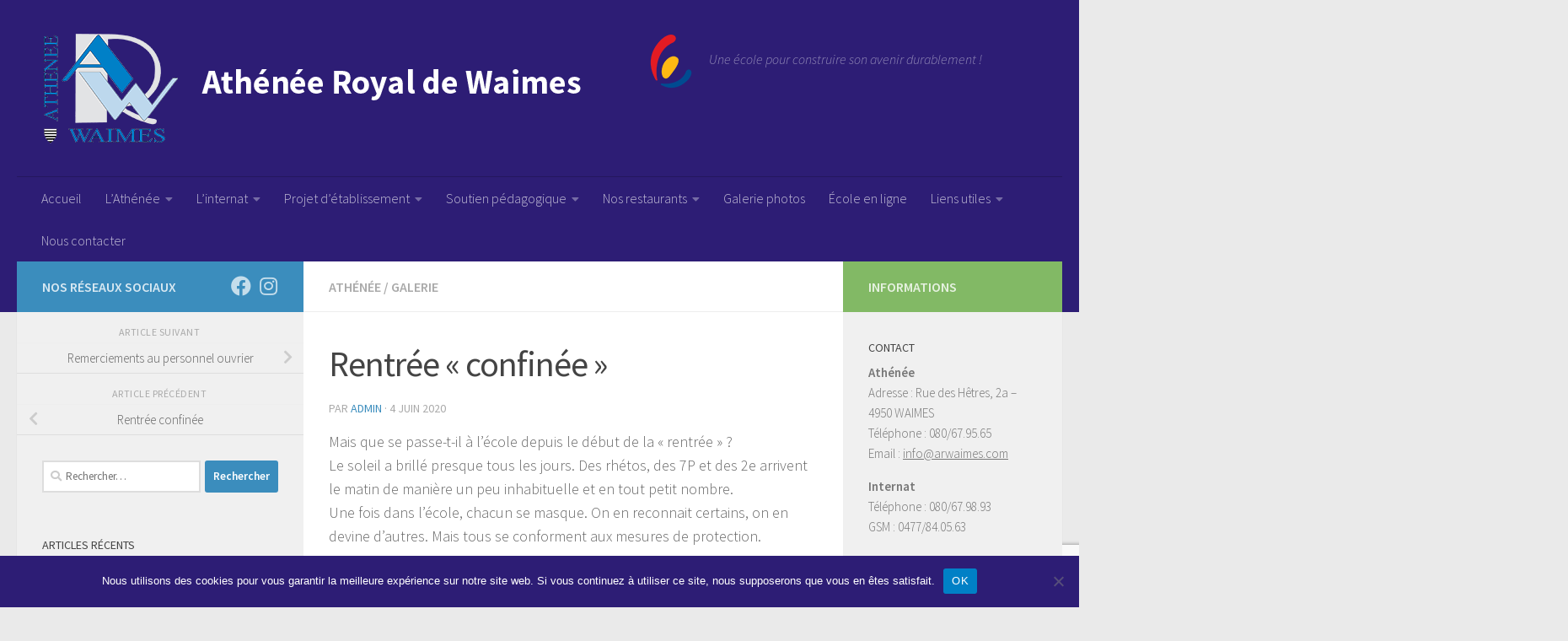

--- FILE ---
content_type: text/html; charset=UTF-8
request_url: https://www.arwaimes.com/2020/06/04/rentree-confinee-2/
body_size: 20572
content:
<!DOCTYPE html>
<html class="no-js" lang="fr-FR">
<head>
  <meta charset="UTF-8">
  <meta name="viewport" content="width=device-width, initial-scale=1.0">
  <link rel="profile" href="https://gmpg.org/xfn/11" />
  <link rel="pingback" href="https://www.arwaimes.com/xmlrpc.php">

  <meta name='robots' content='index, follow, max-image-preview:large, max-snippet:-1, max-video-preview:-1' />
<script>document.documentElement.className = document.documentElement.className.replace("no-js","js");</script>

	<!-- This site is optimized with the Yoast SEO plugin v26.8 - https://yoast.com/product/yoast-seo-wordpress/ -->
	<title>Rentrée &quot;confinée&quot; - Athénée Royal de Waimes</title>
	<link rel="canonical" href="https://www.arwaimes.com/2020/06/04/rentree-confinee-2/" />
	<meta property="og:locale" content="fr_FR" />
	<meta property="og:type" content="article" />
	<meta property="og:title" content="Rentrée &quot;confinée&quot; - Athénée Royal de Waimes" />
	<meta property="og:description" content="Mais que se passe-t-il à l&rsquo;école depuis le début de la « rentrée » ? Le soleil a brillé presque tous les jours. Des rhétos, des 7P et des 2e arrivent le matin de manière un&#046;&#046;&#046;" />
	<meta property="og:url" content="https://www.arwaimes.com/2020/06/04/rentree-confinee-2/" />
	<meta property="og:site_name" content="Athénée Royal de Waimes" />
	<meta property="article:publisher" content="https://www.facebook.com/arwaimes/" />
	<meta property="article:published_time" content="2020-06-04T13:20:29+00:00" />
	<meta property="article:modified_time" content="2020-07-01T13:20:50+00:00" />
	<meta property="og:image" content="https://www.arwaimes.com/wp-content/uploads/2020/07/20200529_081424-scaled.jpg" />
	<meta property="og:image:width" content="1440" />
	<meta property="og:image:height" content="1920" />
	<meta property="og:image:type" content="image/jpeg" />
	<meta name="author" content="Admin" />
	<meta name="twitter:card" content="summary_large_image" />
	<meta name="twitter:label1" content="Écrit par" />
	<meta name="twitter:data1" content="Admin" />
	<script type="application/ld+json" class="yoast-schema-graph">{"@context":"https://schema.org","@graph":[{"@type":"Article","@id":"https://www.arwaimes.com/2020/06/04/rentree-confinee-2/#article","isPartOf":{"@id":"https://www.arwaimes.com/2020/06/04/rentree-confinee-2/"},"author":{"name":"Admin","@id":"https://www.arwaimes.com/#/schema/person/7ff3ef3ee709f81d8a0eede6d623c1e6"},"headline":"Rentrée « confinée »","datePublished":"2020-06-04T13:20:29+00:00","dateModified":"2020-07-01T13:20:50+00:00","mainEntityOfPage":{"@id":"https://www.arwaimes.com/2020/06/04/rentree-confinee-2/"},"wordCount":77,"publisher":{"@id":"https://www.arwaimes.com/#organization"},"image":{"@id":"https://www.arwaimes.com/2020/06/04/rentree-confinee-2/#primaryimage"},"thumbnailUrl":"https://www.arwaimes.com/wp-content/uploads/2020/07/20200529_081424-scaled.jpg","articleSection":["Athénée","Galerie"],"inLanguage":"fr-FR"},{"@type":"WebPage","@id":"https://www.arwaimes.com/2020/06/04/rentree-confinee-2/","url":"https://www.arwaimes.com/2020/06/04/rentree-confinee-2/","name":"Rentrée \"confinée\" - Athénée Royal de Waimes","isPartOf":{"@id":"https://www.arwaimes.com/#website"},"primaryImageOfPage":{"@id":"https://www.arwaimes.com/2020/06/04/rentree-confinee-2/#primaryimage"},"image":{"@id":"https://www.arwaimes.com/2020/06/04/rentree-confinee-2/#primaryimage"},"thumbnailUrl":"https://www.arwaimes.com/wp-content/uploads/2020/07/20200529_081424-scaled.jpg","datePublished":"2020-06-04T13:20:29+00:00","dateModified":"2020-07-01T13:20:50+00:00","breadcrumb":{"@id":"https://www.arwaimes.com/2020/06/04/rentree-confinee-2/#breadcrumb"},"inLanguage":"fr-FR","potentialAction":[{"@type":"ReadAction","target":["https://www.arwaimes.com/2020/06/04/rentree-confinee-2/"]}]},{"@type":"ImageObject","inLanguage":"fr-FR","@id":"https://www.arwaimes.com/2020/06/04/rentree-confinee-2/#primaryimage","url":"https://www.arwaimes.com/wp-content/uploads/2020/07/20200529_081424-scaled.jpg","contentUrl":"https://www.arwaimes.com/wp-content/uploads/2020/07/20200529_081424-scaled.jpg","width":1440,"height":1920},{"@type":"BreadcrumbList","@id":"https://www.arwaimes.com/2020/06/04/rentree-confinee-2/#breadcrumb","itemListElement":[{"@type":"ListItem","position":1,"name":"Accueil","item":"https://www.arwaimes.com/"},{"@type":"ListItem","position":2,"name":"Rentrée « confinée »"}]},{"@type":"WebSite","@id":"https://www.arwaimes.com/#website","url":"https://www.arwaimes.com/","name":"Athénée Royal de Waimes","description":"Une école pour construire son avenir durablement !","publisher":{"@id":"https://www.arwaimes.com/#organization"},"potentialAction":[{"@type":"SearchAction","target":{"@type":"EntryPoint","urlTemplate":"https://www.arwaimes.com/?s={search_term_string}"},"query-input":{"@type":"PropertyValueSpecification","valueRequired":true,"valueName":"search_term_string"}}],"inLanguage":"fr-FR"},{"@type":"Organization","@id":"https://www.arwaimes.com/#organization","name":"Athénée Royal de Waimes","url":"https://www.arwaimes.com/","logo":{"@type":"ImageObject","inLanguage":"fr-FR","@id":"https://www.arwaimes.com/#/schema/logo/image/","url":"https://www.arwaimes.com/wp-content/uploads/2016/02/ATHENEE_logo.png","contentUrl":"https://www.arwaimes.com/wp-content/uploads/2016/02/ATHENEE_logo.png","width":720,"height":580,"caption":"Athénée Royal de Waimes"},"image":{"@id":"https://www.arwaimes.com/#/schema/logo/image/"},"sameAs":["https://www.facebook.com/arwaimes/","https://www.youtube.com/channel/UCkkcbgjp735eClsrHDmU9ow"]},{"@type":"Person","@id":"https://www.arwaimes.com/#/schema/person/7ff3ef3ee709f81d8a0eede6d623c1e6","name":"Admin"}]}</script>
	<!-- / Yoast SEO plugin. -->


<link rel="alternate" type="application/rss+xml" title="Athénée Royal de Waimes &raquo; Flux" href="https://www.arwaimes.com/feed/" />
<link rel="alternate" type="application/rss+xml" title="Athénée Royal de Waimes &raquo; Flux des commentaires" href="https://www.arwaimes.com/comments/feed/" />
<link rel="alternate" type="text/calendar" title="Athénée Royal de Waimes &raquo; Flux iCal" href="https://www.arwaimes.com/events/?ical=1" />
<link id="hu-user-gfont" href="//fonts.googleapis.com/css?family=Source+Sans+Pro:400,300italic,300,400italic,600&subset=latin,latin-ext" rel="stylesheet" type="text/css"><link rel="alternate" title="oEmbed (JSON)" type="application/json+oembed" href="https://www.arwaimes.com/wp-json/oembed/1.0/embed?url=https%3A%2F%2Fwww.arwaimes.com%2F2020%2F06%2F04%2Frentree-confinee-2%2F" />
<link rel="alternate" title="oEmbed (XML)" type="text/xml+oembed" href="https://www.arwaimes.com/wp-json/oembed/1.0/embed?url=https%3A%2F%2Fwww.arwaimes.com%2F2020%2F06%2F04%2Frentree-confinee-2%2F&#038;format=xml" />
<style id='wp-img-auto-sizes-contain-inline-css'>
img:is([sizes=auto i],[sizes^="auto," i]){contain-intrinsic-size:3000px 1500px}
/*# sourceURL=wp-img-auto-sizes-contain-inline-css */
</style>
<style id='wp-emoji-styles-inline-css'>

	img.wp-smiley, img.emoji {
		display: inline !important;
		border: none !important;
		box-shadow: none !important;
		height: 1em !important;
		width: 1em !important;
		margin: 0 0.07em !important;
		vertical-align: -0.1em !important;
		background: none !important;
		padding: 0 !important;
	}
/*# sourceURL=wp-emoji-styles-inline-css */
</style>
<link rel='stylesheet' id='contact-form-7-css' href='https://www.arwaimes.com/wp-content/plugins/contact-form-7/includes/css/styles.css?ver=6.1.4' media='all' />
<link rel='stylesheet' id='cookie-notice-front-css' href='https://www.arwaimes.com/wp-content/plugins/cookie-notice/css/front.min.css?ver=2.5.11' media='all' />
<link rel='stylesheet' id='responsive-lightbox-swipebox-css' href='https://www.arwaimes.com/wp-content/plugins/responsive-lightbox/assets/swipebox/swipebox.min.css?ver=1.5.2' media='all' />
<link rel='stylesheet' id='hueman-main-style-css' href='https://www.arwaimes.com/wp-content/themes/hueman/assets/front/css/main.min.css?ver=3.7.27' media='all' />
<style id='hueman-main-style-inline-css'>
body { font-family:'Source Sans Pro', Arial, sans-serif;font-size:1.00rem }@media only screen and (min-width: 720px) {
        .nav > li { font-size:1.00rem; }
      }::selection { background-color: #3b8dbd; }
::-moz-selection { background-color: #3b8dbd; }a,a>span.hu-external::after,.themeform label .required,#flexslider-featured .flex-direction-nav .flex-next:hover,#flexslider-featured .flex-direction-nav .flex-prev:hover,.post-hover:hover .post-title a,.post-title a:hover,.sidebar.s1 .post-nav li a:hover i,.content .post-nav li a:hover i,.post-related a:hover,.sidebar.s1 .widget_rss ul li a,#footer .widget_rss ul li a,.sidebar.s1 .widget_calendar a,#footer .widget_calendar a,.sidebar.s1 .alx-tab .tab-item-category a,.sidebar.s1 .alx-posts .post-item-category a,.sidebar.s1 .alx-tab li:hover .tab-item-title a,.sidebar.s1 .alx-tab li:hover .tab-item-comment a,.sidebar.s1 .alx-posts li:hover .post-item-title a,#footer .alx-tab .tab-item-category a,#footer .alx-posts .post-item-category a,#footer .alx-tab li:hover .tab-item-title a,#footer .alx-tab li:hover .tab-item-comment a,#footer .alx-posts li:hover .post-item-title a,.comment-tabs li.active a,.comment-awaiting-moderation,.child-menu a:hover,.child-menu .current_page_item > a,.wp-pagenavi a{ color: #3b8dbd; }input[type="submit"],.themeform button[type="submit"],.sidebar.s1 .sidebar-top,.sidebar.s1 .sidebar-toggle,#flexslider-featured .flex-control-nav li a.flex-active,.post-tags a:hover,.sidebar.s1 .widget_calendar caption,#footer .widget_calendar caption,.author-bio .bio-avatar:after,.commentlist li.bypostauthor > .comment-body:after,.commentlist li.comment-author-admin > .comment-body:after{ background-color: #3b8dbd; }.post-format .format-container { border-color: #3b8dbd; }.sidebar.s1 .alx-tabs-nav li.active a,#footer .alx-tabs-nav li.active a,.comment-tabs li.active a,.wp-pagenavi a:hover,.wp-pagenavi a:active,.wp-pagenavi span.current{ border-bottom-color: #3b8dbd!important; }.sidebar.s2 .post-nav li a:hover i,
.sidebar.s2 .widget_rss ul li a,
.sidebar.s2 .widget_calendar a,
.sidebar.s2 .alx-tab .tab-item-category a,
.sidebar.s2 .alx-posts .post-item-category a,
.sidebar.s2 .alx-tab li:hover .tab-item-title a,
.sidebar.s2 .alx-tab li:hover .tab-item-comment a,
.sidebar.s2 .alx-posts li:hover .post-item-title a { color: #82b965; }
.sidebar.s2 .sidebar-top,.sidebar.s2 .sidebar-toggle,.post-comments,.jp-play-bar,.jp-volume-bar-value,.sidebar.s2 .widget_calendar caption{ background-color: #82b965; }.sidebar.s2 .alx-tabs-nav li.active a { border-bottom-color: #82b965; }
.post-comments::before { border-right-color: #82b965; }
      .search-expand,
              #nav-topbar.nav-container { background-color: #2d1d75}@media only screen and (min-width: 720px) {
                #nav-topbar .nav ul { background-color: #2d1d75; }
              }.is-scrolled #header .nav-container.desktop-sticky,
              .is-scrolled #header .search-expand { background-color: #2d1d75; background-color: rgba(45,29,117,0.90) }.is-scrolled .topbar-transparent #nav-topbar.desktop-sticky .nav ul { background-color: #2d1d75; background-color: rgba(45,29,117,0.95) }#header { background-color: #2d1d75; }
@media only screen and (min-width: 720px) {
  #nav-header .nav ul { background-color: #2d1d75; }
}
        #header #nav-mobile { background-color: #33363b; }.is-scrolled #header #nav-mobile { background-color: #33363b; background-color: rgba(51,54,59,0.90) }#nav-header.nav-container, #main-header-search .search-expand { background-color: ; }
@media only screen and (min-width: 720px) {
  #nav-header .nav ul { background-color: ; }
}
        .site-title a img { max-height: 130px; }body { background-color: #eaeaea; }
/*# sourceURL=hueman-main-style-inline-css */
</style>
<link rel='stylesheet' id='hueman-font-awesome-css' href='https://www.arwaimes.com/wp-content/themes/hueman/assets/front/css/font-awesome.min.css?ver=3.7.27' media='all' />
<link rel='stylesheet' id='horizontal_footer_sitemap_widget-css' href='https://www.arwaimes.com/wp-content/plugins/horizontal-footer-sitemap-widget/css/widget.css?ver=282749c41d534756cb981bc46ff1334e' media='all' />
<!--n2css--><!--n2js--><script id="cookie-notice-front-js-before">
var cnArgs = {"ajaxUrl":"https:\/\/www.arwaimes.com\/wp-admin\/admin-ajax.php","nonce":"0aaf390a22","hideEffect":"fade","position":"bottom","onScroll":false,"onScrollOffset":100,"onClick":false,"cookieName":"cookie_notice_accepted","cookieTime":2592000,"cookieTimeRejected":2592000,"globalCookie":false,"redirection":false,"cache":true,"revokeCookies":false,"revokeCookiesOpt":"automatic"};

//# sourceURL=cookie-notice-front-js-before
</script>
<script src="https://www.arwaimes.com/wp-content/plugins/cookie-notice/js/front.min.js?ver=2.5.11" id="cookie-notice-front-js"></script>
<script src="https://www.arwaimes.com/wp-includes/js/jquery/jquery.min.js?ver=3.7.1" id="jquery-core-js"></script>
<script src="https://www.arwaimes.com/wp-includes/js/jquery/jquery-migrate.min.js?ver=3.4.1" id="jquery-migrate-js"></script>
<script src="https://www.arwaimes.com/wp-content/plugins/responsive-lightbox/assets/dompurify/purify.min.js?ver=3.3.1" id="dompurify-js"></script>
<script id="responsive-lightbox-sanitizer-js-before">
window.RLG = window.RLG || {}; window.RLG.sanitizeAllowedHosts = ["youtube.com","www.youtube.com","youtu.be","vimeo.com","player.vimeo.com"];
//# sourceURL=responsive-lightbox-sanitizer-js-before
</script>
<script src="https://www.arwaimes.com/wp-content/plugins/responsive-lightbox/js/sanitizer.js?ver=2.6.1" id="responsive-lightbox-sanitizer-js"></script>
<script src="https://www.arwaimes.com/wp-content/plugins/responsive-lightbox/assets/swipebox/jquery.swipebox.min.js?ver=1.5.2" id="responsive-lightbox-swipebox-js"></script>
<script src='https://www.arwaimes.com/wp-content/plugins/the-events-calendar/common/build/js/underscore-before.js'></script>
<script src="https://www.arwaimes.com/wp-includes/js/underscore.min.js?ver=1.13.7" id="underscore-js"></script>
<script src='https://www.arwaimes.com/wp-content/plugins/the-events-calendar/common/build/js/underscore-after.js'></script>
<script src="https://www.arwaimes.com/wp-content/plugins/responsive-lightbox/assets/infinitescroll/infinite-scroll.pkgd.min.js?ver=4.0.1" id="responsive-lightbox-infinite-scroll-js"></script>
<script id="responsive-lightbox-js-before">
var rlArgs = {"script":"swipebox","selector":"lightbox","customEvents":"","activeGalleries":true,"animation":true,"hideCloseButtonOnMobile":false,"removeBarsOnMobile":false,"hideBars":true,"hideBarsDelay":5000,"videoMaxWidth":1080,"useSVG":true,"loopAtEnd":false,"woocommerce_gallery":false,"ajaxurl":"https:\/\/www.arwaimes.com\/wp-admin\/admin-ajax.php","nonce":"074112306c","preview":false,"postId":23484,"scriptExtension":false};

//# sourceURL=responsive-lightbox-js-before
</script>
<script src="https://www.arwaimes.com/wp-content/plugins/responsive-lightbox/js/front.js?ver=2.6.1" id="responsive-lightbox-js"></script>
<link rel="https://api.w.org/" href="https://www.arwaimes.com/wp-json/" /><link rel="alternate" title="JSON" type="application/json" href="https://www.arwaimes.com/wp-json/wp/v2/posts/23484" /><link rel="EditURI" type="application/rsd+xml" title="RSD" href="https://www.arwaimes.com/xmlrpc.php?rsd" />
<script type="text/javascript">
(function(url){
	if(/(?:Chrome\/26\.0\.1410\.63 Safari\/537\.31|WordfenceTestMonBot)/.test(navigator.userAgent)){ return; }
	var addEvent = function(evt, handler) {
		if (window.addEventListener) {
			document.addEventListener(evt, handler, false);
		} else if (window.attachEvent) {
			document.attachEvent('on' + evt, handler);
		}
	};
	var removeEvent = function(evt, handler) {
		if (window.removeEventListener) {
			document.removeEventListener(evt, handler, false);
		} else if (window.detachEvent) {
			document.detachEvent('on' + evt, handler);
		}
	};
	var evts = 'contextmenu dblclick drag dragend dragenter dragleave dragover dragstart drop keydown keypress keyup mousedown mousemove mouseout mouseover mouseup mousewheel scroll'.split(' ');
	var logHuman = function() {
		if (window.wfLogHumanRan) { return; }
		window.wfLogHumanRan = true;
		var wfscr = document.createElement('script');
		wfscr.type = 'text/javascript';
		wfscr.async = true;
		wfscr.src = url + '&r=' + Math.random();
		(document.getElementsByTagName('head')[0]||document.getElementsByTagName('body')[0]).appendChild(wfscr);
		for (var i = 0; i < evts.length; i++) {
			removeEvent(evts[i], logHuman);
		}
	};
	for (var i = 0; i < evts.length; i++) {
		addEvent(evts[i], logHuman);
	}
})('//www.arwaimes.com/?wordfence_lh=1&hid=0DD311B67C4E748CF0138F5F0DE629F5');
</script><meta name="tec-api-version" content="v1"><meta name="tec-api-origin" content="https://www.arwaimes.com"><link rel="alternate" href="https://www.arwaimes.com/wp-json/tribe/events/v1/" />    <link rel="preload" as="font" type="font/woff2" href="https://www.arwaimes.com/wp-content/themes/hueman/assets/front/webfonts/fa-brands-400.woff2?v=5.15.2" crossorigin="anonymous"/>
    <link rel="preload" as="font" type="font/woff2" href="https://www.arwaimes.com/wp-content/themes/hueman/assets/front/webfonts/fa-regular-400.woff2?v=5.15.2" crossorigin="anonymous"/>
    <link rel="preload" as="font" type="font/woff2" href="https://www.arwaimes.com/wp-content/themes/hueman/assets/front/webfonts/fa-solid-900.woff2?v=5.15.2" crossorigin="anonymous"/>
  <!--[if lt IE 9]>
<script src="https://www.arwaimes.com/wp-content/themes/hueman/assets/front/js/ie/html5shiv-printshiv.min.js"></script>
<script src="https://www.arwaimes.com/wp-content/themes/hueman/assets/front/js/ie/selectivizr.js"></script>
<![endif]-->
					<!-- Google Analytics tracking code output by Beehive Analytics -->
						<script async src="https://www.googletagmanager.com/gtag/js?id=G-QM32R6F9Z1&l=beehiveDataLayer"></script>
		<script>
						window.beehiveDataLayer = window.beehiveDataLayer || [];
			function beehive_ga() {beehiveDataLayer.push(arguments);}
			beehive_ga('js', new Date())
						beehive_ga('config', 'G-QM32R6F9Z1', {
				'anonymize_ip': false,
				'allow_google_signals': false,
			})
					</script>
		<link rel="icon" href="https://www.arwaimes.com/wp-content/uploads/2016/02/cropped-ATHENEE_logo-32x32.png" sizes="32x32" />
<link rel="icon" href="https://www.arwaimes.com/wp-content/uploads/2016/02/cropped-ATHENEE_logo-192x192.png" sizes="192x192" />
<link rel="apple-touch-icon" href="https://www.arwaimes.com/wp-content/uploads/2016/02/cropped-ATHENEE_logo-180x180.png" />
<meta name="msapplication-TileImage" content="https://www.arwaimes.com/wp-content/uploads/2016/02/cropped-ATHENEE_logo-270x270.png" />
		<style id="wp-custom-css">
			#nav-header .container
{
	background-color: #2d1d75
}
.hu-blog-subheading{
	display:none!important;
}
.wcp-openweather-header {
    background-color: #EBEBEB;
}
button.hu-notice-download.hu-btn.hu-btn-icon.hu-btn-transparent {
    display: none!important;
}
button.hu-notice-maximize.hu-btn.hu-btn-icon.hu-btn-transparent {
    display: none!important;
}
button.hu-notice-print.hu-btn.hu-btn-icon.hu-btn-transparent {
    display: none!important;
}
.wpcf7-form.sent p
{
    display:none;
}		</style>
		</head>

<body data-rsssl=1 class="wp-singular post-template-default single single-post postid-23484 single-format-standard wp-embed-responsive wp-theme-hueman cookies-not-set tribe-no-js page-template-hueman col-3cm full-width header-desktop-sticky header-mobile-sticky hueman-3-7-27 chrome">
<div id="wrapper">
  <a class="screen-reader-text skip-link" href="#content">Skip to content</a>
  
  <header id="header" class="main-menu-mobile-on one-mobile-menu main_menu header-ads-desktop  topbar-transparent no-header-img">
        <nav class="nav-container group mobile-menu mobile-sticky " id="nav-mobile" data-menu-id="header-1">
  <div class="mobile-title-logo-in-header"><p class="site-title">                  <a class="custom-logo-link" href="https://www.arwaimes.com/" rel="home" title="Athénée Royal de Waimes | Page d'accueil"><img src="https://www.arwaimes.com/wp-content/uploads/2016/02/entete-1.png" alt="Athénée Royal de Waimes"  /></a>                </p></div>
        
                    <!-- <div class="ham__navbar-toggler collapsed" aria-expanded="false">
          <div class="ham__navbar-span-wrapper">
            <span class="ham-toggler-menu__span"></span>
          </div>
        </div> -->
        <button class="ham__navbar-toggler-two collapsed" title="Menu" aria-expanded="false">
          <span class="ham__navbar-span-wrapper">
            <span class="line line-1"></span>
            <span class="line line-2"></span>
            <span class="line line-3"></span>
          </span>
        </button>
            
      <div class="nav-text"></div>
      <div class="nav-wrap container">
                  <ul class="nav container-inner group mobile-search">
                            <li>
                  <form role="search" method="get" class="search-form" action="https://www.arwaimes.com/">
				<label>
					<span class="screen-reader-text">Rechercher :</span>
					<input type="search" class="search-field" placeholder="Rechercher…" value="" name="s" />
				</label>
				<input type="submit" class="search-submit" value="Rechercher" />
			</form>                </li>
                      </ul>
                <ul id="menu-menu-1" class="nav container-inner group"><li id="menu-item-14" class="menu-item menu-item-type-custom menu-item-object-custom menu-item-home menu-item-14"><a href="https://www.arwaimes.com/">Accueil</a></li>
<li id="menu-item-41" class="menu-item menu-item-type-custom menu-item-object-custom menu-item-has-children menu-item-41"><a>L&rsquo;Athénée</a>
<ul class="sub-menu">
	<li id="menu-item-28" class="menu-item menu-item-type-custom menu-item-object-custom menu-item-28"><a href="https://www.arwaimes.com/cat/athenee/">La vie de l&rsquo;école</a></li>
	<li id="menu-item-22" class="menu-item menu-item-type-post_type menu-item-object-page menu-item-has-children menu-item-22"><a href="https://www.arwaimes.com/organigramme/">Nos grilles horaires</a>
	<ul class="sub-menu">
		<li id="menu-item-25265" class="menu-item menu-item-type-post_type menu-item-object-page menu-item-25265"><a href="https://www.arwaimes.com/organigramme/">Organigramme complet</a></li>
		<li id="menu-item-1635" class="menu-item menu-item-type-post_type menu-item-object-page menu-item-1635"><a href="https://www.arwaimes.com/organigramme/1ere-et-2eme-annees-communes/">1ère et 2e années communes</a></li>
		<li id="menu-item-1636" class="menu-item menu-item-type-post_type menu-item-object-page menu-item-1636"><a href="https://www.arwaimes.com/organigramme/1ere-et-2eme-annees-differenciees/">1ère et 2e années différenciées</a></li>
		<li id="menu-item-25258" class="menu-item menu-item-type-custom menu-item-object-custom menu-item-has-children menu-item-25258"><a href="#">Général &#8211; Transition</a>
		<ul class="sub-menu">
			<li id="menu-item-1633" class="menu-item menu-item-type-post_type menu-item-object-page menu-item-1633"><a href="https://www.arwaimes.com/organigramme/3_4g/3gart/">3G et 4G « Arts d’expression »</a></li>
			<li id="menu-item-1680" class="menu-item menu-item-type-post_type menu-item-object-page menu-item-1680"><a href="https://www.arwaimes.com/organigramme/3_4g/3eme-et-4eme-economie-et-langues/">3G et 4G « Économie et langues »</a></li>
			<li id="menu-item-1681" class="menu-item menu-item-type-post_type menu-item-object-page menu-item-1681"><a href="https://www.arwaimes.com/organigramme/3_4g/3eme-et-4eme-sciences-langues/">3G et 4G « Sciences – Langues »</a></li>
			<li id="menu-item-1679" class="menu-item menu-item-type-post_type menu-item-object-page menu-item-1679"><a href="https://www.arwaimes.com/organigramme/3_4g/3eme-et-4eme-education-physique/">3TTR et 4TTR « Éducation physique »</a></li>
			<li id="menu-item-1675" class="menu-item menu-item-type-post_type menu-item-object-page menu-item-1675"><a href="https://www.arwaimes.com/organigramme/5_6g/5eme-et-6eme-arts-dexpression-langues/">5G et 6G « Arts d’expression – Langues »</a></li>
			<li id="menu-item-1676" class="menu-item menu-item-type-post_type menu-item-object-page menu-item-1676"><a href="https://www.arwaimes.com/organigramme/5_6g/5eme-et-6eme-sciences-appliquees/">5TTR et 6TTR « Sciences appliquées »</a></li>
			<li id="menu-item-1677" class="menu-item menu-item-type-post_type menu-item-object-page menu-item-1677"><a href="https://www.arwaimes.com/organigramme/5_6g/5eme-et-6eme-sciences-economiques/">5TTR et 6TTR « Sciences économiques appliquées »</a></li>
			<li id="menu-item-1674" class="menu-item menu-item-type-post_type menu-item-object-page menu-item-1674"><a href="https://www.arwaimes.com/organigramme/5_6g/5eme-et-6eme-education-physique/">5TTR et 6TTR « Education physique »</a></li>
		</ul>
</li>
		<li id="menu-item-25260" class="menu-item menu-item-type-custom menu-item-object-custom menu-item-has-children menu-item-25260"><a href="#">Technique de Qualification</a>
		<ul class="sub-menu">
			<li id="menu-item-1705" class="menu-item menu-item-type-post_type menu-item-object-page menu-item-1705"><a href="https://www.arwaimes.com/organigramme/3_4tq/3eme-et-4eme-electromecanique/">3TQ « Electromécanique »</a></li>
			<li id="menu-item-1704" class="menu-item menu-item-type-post_type menu-item-object-page menu-item-1704"><a href="https://www.arwaimes.com/organigramme/3_4tq/3eme-et-4eme-techniques-sociales/">3TQ « Techniques sociales »</a></li>
			<li id="menu-item-1703" class="menu-item menu-item-type-post_type menu-item-object-page menu-item-1703"><a href="https://www.arwaimes.com/organigramme/3_4tq/3eme-et-4eme-gestion/">3TQ « Gestion »</a></li>
			<li id="menu-item-1723" class="menu-item menu-item-type-post_type menu-item-object-page menu-item-1723"><a href="https://www.arwaimes.com/organigramme/5_6tq/5eme-et-6eme-technicienne-de-bureau/">4TQ, 5TQ et 6TQ « Technicien(ne) de bureau »</a></li>
			<li id="menu-item-1722" class="menu-item menu-item-type-post_type menu-item-object-page menu-item-1722"><a href="https://www.arwaimes.com/organigramme/5_6tq/5eme-et-6eme-technicienne-en-equipements-thermiques/">4TQ, 5TQ et 6TQ « Technicien(ne) en équipements thermiques »</a></li>
			<li id="menu-item-24978" class="menu-item menu-item-type-post_type menu-item-object-page menu-item-24978"><a href="https://www.arwaimes.com/organigramme/5_6tq/5eme-et-6eme-dessinateur-trice-en-construction/">4TQ, 5TQ et 6TQ « Dessinateur/trice en construction »</a></li>
			<li id="menu-item-1721" class="menu-item menu-item-type-post_type menu-item-object-page menu-item-1721"><a href="https://www.arwaimes.com/organigramme/5_6tq/5eme-et-6eme-agente-deducation/">4TQ, 5TQ et 6TQ « Agent(e) d’éducation »</a></li>
			<li id="menu-item-1720" class="menu-item menu-item-type-post_type menu-item-object-page menu-item-1720"><a href="https://www.arwaimes.com/organigramme/5_6tq/5eme-et-6eme-aspirante-en-nursing/">4TQ, 5TQ et 6TQ « Aspirant(e) en nursing »</a></li>
		</ul>
</li>
		<li id="menu-item-25262" class="menu-item menu-item-type-custom menu-item-object-custom menu-item-has-children menu-item-25262"><a href="#">Professionnel</a>
		<ul class="sub-menu">
			<li id="menu-item-1738" class="menu-item menu-item-type-post_type menu-item-object-page menu-item-1738"><a href="https://www.arwaimes.com/organigramme/3_4p/3eme-restauration-cuisine-et-salle/">3P « Cuisine et salle »</a></li>
			<li id="menu-item-1737" class="menu-item menu-item-type-post_type menu-item-object-page menu-item-1737"><a href="https://www.arwaimes.com/organigramme/3_4p/3eme-et-4eme-equipement-du-batiment/">3P « Équipement du bâtiment »</a></li>
			<li id="menu-item-1736" class="menu-item menu-item-type-post_type menu-item-object-page menu-item-1736"><a href="https://www.arwaimes.com/organigramme/3_4p/3eme-et-4eme-services-sociaux/">3P « Services sociaux »</a></li>
			<li id="menu-item-39638" class="menu-item menu-item-type-post_type menu-item-object-page menu-item-39638"><a href="https://www.arwaimes.com/organigramme/5_6p/4eme-5eme-et-6eme-vendeur-vendeuse/">4ème, 5ème et 6ème « Vendeur / Vendeuse »</a></li>
			<li id="menu-item-1764" class="menu-item menu-item-type-post_type menu-item-object-page menu-item-1764"><a href="https://www.arwaimes.com/organigramme/5_6p/5eme-et-6eme-monteureuse-en-sanitaire-et-en-chauffage/">4P, 5P et 6P « Monteur(euse) en sanitaire et en chauffage »</a></li>
			<li id="menu-item-1763" class="menu-item menu-item-type-post_type menu-item-object-page menu-item-1763"><a href="https://www.arwaimes.com/organigramme/5_6p/4eme-5eme-et-6eme-puericulture/">4P, 5P et 6P « Puériculture »</a></li>
			<li id="menu-item-1765" class="menu-item menu-item-type-post_type menu-item-object-page menu-item-1765"><a href="https://www.arwaimes.com/organigramme/5_6p/5eme-et-6eme-restaurateurtrice/">4P, 5P et 6P « Restaurateur(trice) »</a></li>
			<li id="menu-item-1759" class="menu-item menu-item-type-post_type menu-item-object-page menu-item-1759"><a href="https://www.arwaimes.com/organigramme/7p/7eme-gestionnaire-de-petites-entreprises/">7P « Gestionnaire de très petites entreprises »</a></li>
			<li id="menu-item-2605" class="menu-item menu-item-type-post_type menu-item-object-page menu-item-2605"><a href="https://www.arwaimes.com/organigramme/7p/7eme-puericulture/">7P « Puériculture »</a></li>
		</ul>
</li>
	</ul>
</li>
	<li id="menu-item-27605" class="menu-item menu-item-type-custom menu-item-object-custom menu-item-27605"><a href="https://www.arwaimes.com/visite">Visite virtuelle</a></li>
	<li id="menu-item-1771" class="menu-item menu-item-type-post_type menu-item-object-page menu-item-1771"><a href="https://www.arwaimes.com/horaire/">Horaire des cours</a></li>
	<li id="menu-item-1148" class="menu-item menu-item-type-post_type menu-item-object-page menu-item-1148"><a href="https://www.arwaimes.com/ctcl/">CTCL</a></li>
	<li id="menu-item-39662" class="menu-item menu-item-type-post_type menu-item-object-page menu-item-39662"><a href="https://www.arwaimes.com/prof/">Documents professeurs</a></li>
	<li id="menu-item-39004" class="menu-item menu-item-type-post_type menu-item-object-page menu-item-39004"><a href="https://www.arwaimes.com/documents-eleves/">Documents élèves</a></li>
	<li id="menu-item-22847" class="menu-item menu-item-type-post_type menu-item-object-page menu-item-22847"><a href="https://www.arwaimes.com/resultats-des-anciens/">Résultats des anciens</a></li>
</ul>
</li>
<li id="menu-item-43" class="menu-item menu-item-type-custom menu-item-object-custom menu-item-has-children menu-item-43"><a>L&rsquo;internat</a>
<ul class="sub-menu">
	<li id="menu-item-44" class="menu-item menu-item-type-custom menu-item-object-custom menu-item-44"><a href="/cat/internat/">La vie à l&rsquo;internat</a></li>
	<li id="menu-item-1196" class="menu-item menu-item-type-post_type menu-item-object-page menu-item-1196"><a href="https://www.arwaimes.com/linternat/">Quelques photos</a></li>
</ul>
</li>
<li id="menu-item-1197" class="menu-item menu-item-type-custom menu-item-object-custom menu-item-has-children menu-item-1197"><a>Projet d&rsquo;établissement</a>
<ul class="sub-menu">
	<li id="menu-item-1238" class="menu-item menu-item-type-custom menu-item-object-custom menu-item-1238"><a href="https://arwaimes.com/pdf/ROI_2024.pdf">R.O.I.</a></li>
	<li id="menu-item-1241" class="menu-item menu-item-type-post_type menu-item-object-page menu-item-1241"><a href="https://www.arwaimes.com/projet/">Le projet</a></li>
	<li id="menu-item-27609" class="menu-item menu-item-type-post_type menu-item-object-page menu-item-27609"><a href="https://www.arwaimes.com/reglement-des-etudes/">Règlement des études</a></li>
	<li id="menu-item-38982" class="menu-item menu-item-type-custom menu-item-object-custom menu-item-38982"><a href="https://www.arwaimes.com/pdf/Annexe%20au%20ROI%20-%20Plan_de_lutte_contre_le_harcelement_en_milieu_scolaire_et_academique_-_Annexe_1">Plan de lutte contre le harcèlement</a></li>
	<li id="menu-item-2862" class="menu-item menu-item-type-post_type menu-item-object-page menu-item-2862"><a href="https://www.arwaimes.com/carnet-de-correspondance-journal-de-classe/">Carnet de correspondance</a></li>
	<li id="menu-item-1396" class="menu-item menu-item-type-post_type menu-item-object-page menu-item-1396"><a href="https://www.arwaimes.com/grande-fete-scolaire/">Grande fête scolaire</a></li>
	<li id="menu-item-1409" class="menu-item menu-item-type-custom menu-item-object-custom menu-item-has-children menu-item-1409"><a>Développement durable</a>
	<ul class="sub-menu">
		<li id="menu-item-1412" class="menu-item menu-item-type-post_type menu-item-object-page menu-item-1412"><a href="https://www.arwaimes.com/journee-sportive-a-elsenborn/">Journée sportive à Elsenborn</a></li>
		<li id="menu-item-1446" class="menu-item menu-item-type-post_type menu-item-object-page menu-item-1446"><a href="https://www.arwaimes.com/concours-terre-davenir/">Concours “Terre d’avenir”</a></li>
		<li id="menu-item-1444" class="menu-item menu-item-type-post_type menu-item-object-page menu-item-1444"><a href="https://www.arwaimes.com/potager-didactique/">Potager didactique</a></li>
		<li id="menu-item-22119" class="menu-item menu-item-type-post_type menu-item-object-page menu-item-22119"><a href="https://www.arwaimes.com/operation-gourdes/">Opération “gourdes”</a></li>
	</ul>
</li>
	<li id="menu-item-1398" class="menu-item menu-item-type-post_type menu-item-object-page menu-item-1398"><a href="https://www.arwaimes.com/amicale/">Amicale</a></li>
	<li id="menu-item-1408" class="menu-item menu-item-type-post_type menu-item-object-page menu-item-1408"><a href="https://www.arwaimes.com/le-centre-pms/">Le centre PMS</a></li>
	<li id="menu-item-1449" class="menu-item menu-item-type-post_type menu-item-object-page menu-item-1449"><a href="https://www.arwaimes.com/activites/">Activités</a></li>
</ul>
</li>
<li id="menu-item-1242" class="menu-item menu-item-type-custom menu-item-object-custom menu-item-has-children menu-item-1242"><a>Soutien pédagogique</a>
<ul class="sub-menu">
	<li id="menu-item-1349" class="menu-item menu-item-type-post_type menu-item-object-page menu-item-1349"><a href="https://www.arwaimes.com/accueil-des-germanophones-betreuung-der-deutschsprachigen/">Accueil des germanophones</a></li>
	<li id="menu-item-1376" class="menu-item menu-item-type-post_type menu-item-object-page menu-item-1376"><a href="https://www.arwaimes.com/la-bibliotheque/">La bibliothèque</a></li>
	<li id="menu-item-1381" class="menu-item menu-item-type-post_type menu-item-object-page menu-item-1381"><a href="https://www.arwaimes.com/titulariat/">Titulariat</a></li>
</ul>
</li>
<li id="menu-item-1141" class="menu-item menu-item-type-custom menu-item-object-custom menu-item-has-children menu-item-1141"><a>Nos restaurants</a>
<ul class="sub-menu">
	<li id="menu-item-21" class="menu-item menu-item-type-post_type menu-item-object-page menu-item-21"><a href="https://www.arwaimes.com/nos-restaurants/">Restaurant didactique</a></li>
	<li id="menu-item-1142" class="menu-item menu-item-type-post_type menu-item-object-page menu-item-has-children menu-item-1142"><a href="https://www.arwaimes.com/restaurant-scolaire/">Restaurant scolaire</a>
	<ul class="sub-menu">
		<li id="menu-item-1143" class="menu-item menu-item-type-post_type menu-item-object-page menu-item-1143"><a href="https://www.arwaimes.com/menus/">Menu de la semaine</a></li>
	</ul>
</li>
</ul>
</li>
<li id="menu-item-3818" class="menu-item menu-item-type-custom menu-item-object-custom menu-item-3818"><a href="/cat/galerie/">Galerie photos</a></li>
<li id="menu-item-31338" class="menu-item menu-item-type-post_type menu-item-object-page menu-item-31338"><a href="https://www.arwaimes.com/ecole-en-ligne/">École en ligne</a></li>
<li id="menu-item-1466" class="menu-item menu-item-type-post_type menu-item-object-page menu-item-has-children menu-item-1466"><a href="https://www.arwaimes.com/liens-utiles/">Liens utiles</a>
<ul class="sub-menu">
	<li id="menu-item-5041" class="menu-item menu-item-type-custom menu-item-object-custom menu-item-5041"><a href="http://ecowaimes.weebly.com/">ECOWaimes</a></li>
	<li id="menu-item-22452" class="menu-item menu-item-type-custom menu-item-object-custom menu-item-22452"><a href="http://www.promotionsocialedison.be/">Promotion sociale</a></li>
	<li id="menu-item-9521" class="menu-item menu-item-type-custom menu-item-object-custom menu-item-9521"><a href="https://www.youtube.com/channel/UCkkcbgjp735eClsrHDmU9ow">Chaine YouTube</a></li>
	<li id="menu-item-11667" class="menu-item menu-item-type-custom menu-item-object-custom menu-item-11667"><a href="https://www.facebook.com/arwaimes">Facebook</a></li>
	<li id="menu-item-29351" class="menu-item menu-item-type-post_type menu-item-object-page menu-item-29351"><a href="https://www.arwaimes.com/liens-utiles/enquete-hbsc/">Enquête HBSC</a></li>
	<li id="menu-item-31858" class="menu-item menu-item-type-post_type menu-item-object-page menu-item-31858"><a href="https://www.arwaimes.com/voyage-rheto/">Voyage rhéto</a></li>
	<li id="menu-item-37359" class="menu-item menu-item-type-post_type menu-item-object-page menu-item-37359"><a href="https://www.arwaimes.com/liens-utiles/le-projet-epas/">Le projet EPAS</a></li>
	<li id="menu-item-39262" class="menu-item menu-item-type-custom menu-item-object-custom menu-item-39262"><a href="https://dessinconstruction.wixsite.com/arwaimes">Site web section « Dessinateur/trice »</a></li>
</ul>
</li>
<li id="menu-item-73" class="menu-item menu-item-type-post_type menu-item-object-page menu-item-73"><a href="https://www.arwaimes.com/contact/">Nous contacter</a></li>
</ul>      </div>
</nav><!--/#nav-topbar-->  
  
  <div class="container group">
        <div class="container-inner">

                    <div class="group hu-pad central-header-zone">
                  <div class="logo-tagline-group">
                      <p class="site-title">                  <a class="custom-logo-link" href="https://www.arwaimes.com/" rel="home" title="Athénée Royal de Waimes | Page d'accueil"><img src="https://www.arwaimes.com/wp-content/uploads/2016/02/entete-1.png" alt="Athénée Royal de Waimes"  /></a>                </p>                                                <p class="site-description">Une école pour construire son avenir durablement !</p>
                                        </div>

                                </div>
      
                <nav class="nav-container group desktop-menu " id="nav-header" data-menu-id="header-2">
    <div class="nav-text"><!-- put your mobile menu text here --></div>

  <div class="nav-wrap container">
        <ul id="menu-menu-2" class="nav container-inner group"><li class="menu-item menu-item-type-custom menu-item-object-custom menu-item-home menu-item-14"><a href="https://www.arwaimes.com/">Accueil</a></li>
<li class="menu-item menu-item-type-custom menu-item-object-custom menu-item-has-children menu-item-41"><a>L&rsquo;Athénée</a>
<ul class="sub-menu">
	<li class="menu-item menu-item-type-custom menu-item-object-custom menu-item-28"><a href="https://www.arwaimes.com/cat/athenee/">La vie de l&rsquo;école</a></li>
	<li class="menu-item menu-item-type-post_type menu-item-object-page menu-item-has-children menu-item-22"><a href="https://www.arwaimes.com/organigramme/">Nos grilles horaires</a>
	<ul class="sub-menu">
		<li class="menu-item menu-item-type-post_type menu-item-object-page menu-item-25265"><a href="https://www.arwaimes.com/organigramme/">Organigramme complet</a></li>
		<li class="menu-item menu-item-type-post_type menu-item-object-page menu-item-1635"><a href="https://www.arwaimes.com/organigramme/1ere-et-2eme-annees-communes/">1ère et 2e années communes</a></li>
		<li class="menu-item menu-item-type-post_type menu-item-object-page menu-item-1636"><a href="https://www.arwaimes.com/organigramme/1ere-et-2eme-annees-differenciees/">1ère et 2e années différenciées</a></li>
		<li class="menu-item menu-item-type-custom menu-item-object-custom menu-item-has-children menu-item-25258"><a href="#">Général &#8211; Transition</a>
		<ul class="sub-menu">
			<li class="menu-item menu-item-type-post_type menu-item-object-page menu-item-1633"><a href="https://www.arwaimes.com/organigramme/3_4g/3gart/">3G et 4G « Arts d’expression »</a></li>
			<li class="menu-item menu-item-type-post_type menu-item-object-page menu-item-1680"><a href="https://www.arwaimes.com/organigramme/3_4g/3eme-et-4eme-economie-et-langues/">3G et 4G « Économie et langues »</a></li>
			<li class="menu-item menu-item-type-post_type menu-item-object-page menu-item-1681"><a href="https://www.arwaimes.com/organigramme/3_4g/3eme-et-4eme-sciences-langues/">3G et 4G « Sciences – Langues »</a></li>
			<li class="menu-item menu-item-type-post_type menu-item-object-page menu-item-1679"><a href="https://www.arwaimes.com/organigramme/3_4g/3eme-et-4eme-education-physique/">3TTR et 4TTR « Éducation physique »</a></li>
			<li class="menu-item menu-item-type-post_type menu-item-object-page menu-item-1675"><a href="https://www.arwaimes.com/organigramme/5_6g/5eme-et-6eme-arts-dexpression-langues/">5G et 6G « Arts d’expression – Langues »</a></li>
			<li class="menu-item menu-item-type-post_type menu-item-object-page menu-item-1676"><a href="https://www.arwaimes.com/organigramme/5_6g/5eme-et-6eme-sciences-appliquees/">5TTR et 6TTR « Sciences appliquées »</a></li>
			<li class="menu-item menu-item-type-post_type menu-item-object-page menu-item-1677"><a href="https://www.arwaimes.com/organigramme/5_6g/5eme-et-6eme-sciences-economiques/">5TTR et 6TTR « Sciences économiques appliquées »</a></li>
			<li class="menu-item menu-item-type-post_type menu-item-object-page menu-item-1674"><a href="https://www.arwaimes.com/organigramme/5_6g/5eme-et-6eme-education-physique/">5TTR et 6TTR « Education physique »</a></li>
		</ul>
</li>
		<li class="menu-item menu-item-type-custom menu-item-object-custom menu-item-has-children menu-item-25260"><a href="#">Technique de Qualification</a>
		<ul class="sub-menu">
			<li class="menu-item menu-item-type-post_type menu-item-object-page menu-item-1705"><a href="https://www.arwaimes.com/organigramme/3_4tq/3eme-et-4eme-electromecanique/">3TQ « Electromécanique »</a></li>
			<li class="menu-item menu-item-type-post_type menu-item-object-page menu-item-1704"><a href="https://www.arwaimes.com/organigramme/3_4tq/3eme-et-4eme-techniques-sociales/">3TQ « Techniques sociales »</a></li>
			<li class="menu-item menu-item-type-post_type menu-item-object-page menu-item-1703"><a href="https://www.arwaimes.com/organigramme/3_4tq/3eme-et-4eme-gestion/">3TQ « Gestion »</a></li>
			<li class="menu-item menu-item-type-post_type menu-item-object-page menu-item-1723"><a href="https://www.arwaimes.com/organigramme/5_6tq/5eme-et-6eme-technicienne-de-bureau/">4TQ, 5TQ et 6TQ « Technicien(ne) de bureau »</a></li>
			<li class="menu-item menu-item-type-post_type menu-item-object-page menu-item-1722"><a href="https://www.arwaimes.com/organigramme/5_6tq/5eme-et-6eme-technicienne-en-equipements-thermiques/">4TQ, 5TQ et 6TQ « Technicien(ne) en équipements thermiques »</a></li>
			<li class="menu-item menu-item-type-post_type menu-item-object-page menu-item-24978"><a href="https://www.arwaimes.com/organigramme/5_6tq/5eme-et-6eme-dessinateur-trice-en-construction/">4TQ, 5TQ et 6TQ « Dessinateur/trice en construction »</a></li>
			<li class="menu-item menu-item-type-post_type menu-item-object-page menu-item-1721"><a href="https://www.arwaimes.com/organigramme/5_6tq/5eme-et-6eme-agente-deducation/">4TQ, 5TQ et 6TQ « Agent(e) d’éducation »</a></li>
			<li class="menu-item menu-item-type-post_type menu-item-object-page menu-item-1720"><a href="https://www.arwaimes.com/organigramme/5_6tq/5eme-et-6eme-aspirante-en-nursing/">4TQ, 5TQ et 6TQ « Aspirant(e) en nursing »</a></li>
		</ul>
</li>
		<li class="menu-item menu-item-type-custom menu-item-object-custom menu-item-has-children menu-item-25262"><a href="#">Professionnel</a>
		<ul class="sub-menu">
			<li class="menu-item menu-item-type-post_type menu-item-object-page menu-item-1738"><a href="https://www.arwaimes.com/organigramme/3_4p/3eme-restauration-cuisine-et-salle/">3P « Cuisine et salle »</a></li>
			<li class="menu-item menu-item-type-post_type menu-item-object-page menu-item-1737"><a href="https://www.arwaimes.com/organigramme/3_4p/3eme-et-4eme-equipement-du-batiment/">3P « Équipement du bâtiment »</a></li>
			<li class="menu-item menu-item-type-post_type menu-item-object-page menu-item-1736"><a href="https://www.arwaimes.com/organigramme/3_4p/3eme-et-4eme-services-sociaux/">3P « Services sociaux »</a></li>
			<li class="menu-item menu-item-type-post_type menu-item-object-page menu-item-39638"><a href="https://www.arwaimes.com/organigramme/5_6p/4eme-5eme-et-6eme-vendeur-vendeuse/">4ème, 5ème et 6ème « Vendeur / Vendeuse »</a></li>
			<li class="menu-item menu-item-type-post_type menu-item-object-page menu-item-1764"><a href="https://www.arwaimes.com/organigramme/5_6p/5eme-et-6eme-monteureuse-en-sanitaire-et-en-chauffage/">4P, 5P et 6P « Monteur(euse) en sanitaire et en chauffage »</a></li>
			<li class="menu-item menu-item-type-post_type menu-item-object-page menu-item-1763"><a href="https://www.arwaimes.com/organigramme/5_6p/4eme-5eme-et-6eme-puericulture/">4P, 5P et 6P « Puériculture »</a></li>
			<li class="menu-item menu-item-type-post_type menu-item-object-page menu-item-1765"><a href="https://www.arwaimes.com/organigramme/5_6p/5eme-et-6eme-restaurateurtrice/">4P, 5P et 6P « Restaurateur(trice) »</a></li>
			<li class="menu-item menu-item-type-post_type menu-item-object-page menu-item-1759"><a href="https://www.arwaimes.com/organigramme/7p/7eme-gestionnaire-de-petites-entreprises/">7P « Gestionnaire de très petites entreprises »</a></li>
			<li class="menu-item menu-item-type-post_type menu-item-object-page menu-item-2605"><a href="https://www.arwaimes.com/organigramme/7p/7eme-puericulture/">7P « Puériculture »</a></li>
		</ul>
</li>
	</ul>
</li>
	<li class="menu-item menu-item-type-custom menu-item-object-custom menu-item-27605"><a href="https://www.arwaimes.com/visite">Visite virtuelle</a></li>
	<li class="menu-item menu-item-type-post_type menu-item-object-page menu-item-1771"><a href="https://www.arwaimes.com/horaire/">Horaire des cours</a></li>
	<li class="menu-item menu-item-type-post_type menu-item-object-page menu-item-1148"><a href="https://www.arwaimes.com/ctcl/">CTCL</a></li>
	<li class="menu-item menu-item-type-post_type menu-item-object-page menu-item-39662"><a href="https://www.arwaimes.com/prof/">Documents professeurs</a></li>
	<li class="menu-item menu-item-type-post_type menu-item-object-page menu-item-39004"><a href="https://www.arwaimes.com/documents-eleves/">Documents élèves</a></li>
	<li class="menu-item menu-item-type-post_type menu-item-object-page menu-item-22847"><a href="https://www.arwaimes.com/resultats-des-anciens/">Résultats des anciens</a></li>
</ul>
</li>
<li class="menu-item menu-item-type-custom menu-item-object-custom menu-item-has-children menu-item-43"><a>L&rsquo;internat</a>
<ul class="sub-menu">
	<li class="menu-item menu-item-type-custom menu-item-object-custom menu-item-44"><a href="/cat/internat/">La vie à l&rsquo;internat</a></li>
	<li class="menu-item menu-item-type-post_type menu-item-object-page menu-item-1196"><a href="https://www.arwaimes.com/linternat/">Quelques photos</a></li>
</ul>
</li>
<li class="menu-item menu-item-type-custom menu-item-object-custom menu-item-has-children menu-item-1197"><a>Projet d&rsquo;établissement</a>
<ul class="sub-menu">
	<li class="menu-item menu-item-type-custom menu-item-object-custom menu-item-1238"><a href="https://arwaimes.com/pdf/ROI_2024.pdf">R.O.I.</a></li>
	<li class="menu-item menu-item-type-post_type menu-item-object-page menu-item-1241"><a href="https://www.arwaimes.com/projet/">Le projet</a></li>
	<li class="menu-item menu-item-type-post_type menu-item-object-page menu-item-27609"><a href="https://www.arwaimes.com/reglement-des-etudes/">Règlement des études</a></li>
	<li class="menu-item menu-item-type-custom menu-item-object-custom menu-item-38982"><a href="https://www.arwaimes.com/pdf/Annexe%20au%20ROI%20-%20Plan_de_lutte_contre_le_harcelement_en_milieu_scolaire_et_academique_-_Annexe_1">Plan de lutte contre le harcèlement</a></li>
	<li class="menu-item menu-item-type-post_type menu-item-object-page menu-item-2862"><a href="https://www.arwaimes.com/carnet-de-correspondance-journal-de-classe/">Carnet de correspondance</a></li>
	<li class="menu-item menu-item-type-post_type menu-item-object-page menu-item-1396"><a href="https://www.arwaimes.com/grande-fete-scolaire/">Grande fête scolaire</a></li>
	<li class="menu-item menu-item-type-custom menu-item-object-custom menu-item-has-children menu-item-1409"><a>Développement durable</a>
	<ul class="sub-menu">
		<li class="menu-item menu-item-type-post_type menu-item-object-page menu-item-1412"><a href="https://www.arwaimes.com/journee-sportive-a-elsenborn/">Journée sportive à Elsenborn</a></li>
		<li class="menu-item menu-item-type-post_type menu-item-object-page menu-item-1446"><a href="https://www.arwaimes.com/concours-terre-davenir/">Concours “Terre d’avenir”</a></li>
		<li class="menu-item menu-item-type-post_type menu-item-object-page menu-item-1444"><a href="https://www.arwaimes.com/potager-didactique/">Potager didactique</a></li>
		<li class="menu-item menu-item-type-post_type menu-item-object-page menu-item-22119"><a href="https://www.arwaimes.com/operation-gourdes/">Opération “gourdes”</a></li>
	</ul>
</li>
	<li class="menu-item menu-item-type-post_type menu-item-object-page menu-item-1398"><a href="https://www.arwaimes.com/amicale/">Amicale</a></li>
	<li class="menu-item menu-item-type-post_type menu-item-object-page menu-item-1408"><a href="https://www.arwaimes.com/le-centre-pms/">Le centre PMS</a></li>
	<li class="menu-item menu-item-type-post_type menu-item-object-page menu-item-1449"><a href="https://www.arwaimes.com/activites/">Activités</a></li>
</ul>
</li>
<li class="menu-item menu-item-type-custom menu-item-object-custom menu-item-has-children menu-item-1242"><a>Soutien pédagogique</a>
<ul class="sub-menu">
	<li class="menu-item menu-item-type-post_type menu-item-object-page menu-item-1349"><a href="https://www.arwaimes.com/accueil-des-germanophones-betreuung-der-deutschsprachigen/">Accueil des germanophones</a></li>
	<li class="menu-item menu-item-type-post_type menu-item-object-page menu-item-1376"><a href="https://www.arwaimes.com/la-bibliotheque/">La bibliothèque</a></li>
	<li class="menu-item menu-item-type-post_type menu-item-object-page menu-item-1381"><a href="https://www.arwaimes.com/titulariat/">Titulariat</a></li>
</ul>
</li>
<li class="menu-item menu-item-type-custom menu-item-object-custom menu-item-has-children menu-item-1141"><a>Nos restaurants</a>
<ul class="sub-menu">
	<li class="menu-item menu-item-type-post_type menu-item-object-page menu-item-21"><a href="https://www.arwaimes.com/nos-restaurants/">Restaurant didactique</a></li>
	<li class="menu-item menu-item-type-post_type menu-item-object-page menu-item-has-children menu-item-1142"><a href="https://www.arwaimes.com/restaurant-scolaire/">Restaurant scolaire</a>
	<ul class="sub-menu">
		<li class="menu-item menu-item-type-post_type menu-item-object-page menu-item-1143"><a href="https://www.arwaimes.com/menus/">Menu de la semaine</a></li>
	</ul>
</li>
</ul>
</li>
<li class="menu-item menu-item-type-custom menu-item-object-custom menu-item-3818"><a href="/cat/galerie/">Galerie photos</a></li>
<li class="menu-item menu-item-type-post_type menu-item-object-page menu-item-31338"><a href="https://www.arwaimes.com/ecole-en-ligne/">École en ligne</a></li>
<li class="menu-item menu-item-type-post_type menu-item-object-page menu-item-has-children menu-item-1466"><a href="https://www.arwaimes.com/liens-utiles/">Liens utiles</a>
<ul class="sub-menu">
	<li class="menu-item menu-item-type-custom menu-item-object-custom menu-item-5041"><a href="http://ecowaimes.weebly.com/">ECOWaimes</a></li>
	<li class="menu-item menu-item-type-custom menu-item-object-custom menu-item-22452"><a href="http://www.promotionsocialedison.be/">Promotion sociale</a></li>
	<li class="menu-item menu-item-type-custom menu-item-object-custom menu-item-9521"><a href="https://www.youtube.com/channel/UCkkcbgjp735eClsrHDmU9ow">Chaine YouTube</a></li>
	<li class="menu-item menu-item-type-custom menu-item-object-custom menu-item-11667"><a href="https://www.facebook.com/arwaimes">Facebook</a></li>
	<li class="menu-item menu-item-type-post_type menu-item-object-page menu-item-29351"><a href="https://www.arwaimes.com/liens-utiles/enquete-hbsc/">Enquête HBSC</a></li>
	<li class="menu-item menu-item-type-post_type menu-item-object-page menu-item-31858"><a href="https://www.arwaimes.com/voyage-rheto/">Voyage rhéto</a></li>
	<li class="menu-item menu-item-type-post_type menu-item-object-page menu-item-37359"><a href="https://www.arwaimes.com/liens-utiles/le-projet-epas/">Le projet EPAS</a></li>
	<li class="menu-item menu-item-type-custom menu-item-object-custom menu-item-39262"><a href="https://dessinconstruction.wixsite.com/arwaimes">Site web section « Dessinateur/trice »</a></li>
</ul>
</li>
<li class="menu-item menu-item-type-post_type menu-item-object-page menu-item-73"><a href="https://www.arwaimes.com/contact/">Nous contacter</a></li>
</ul>  </div>
</nav><!--/#nav-header-->      
    </div><!--/.container-inner-->
      </div><!--/.container-->

</header><!--/#header-->
  
  <div class="container" id="page">
    <div class="container-inner">
		            <div class="main">
        <div class="main-inner group">
          
              <main class="content" id="content">
              <div class="page-title hu-pad group">
          	    		<ul class="meta-single group">
    			<li class="category"><a href="https://www.arwaimes.com/cat/athenee/" rel="category tag">Athénée</a> <span>/</span> <a href="https://www.arwaimes.com/cat/galerie/" rel="category tag">Galerie</a></li>
    			    		</ul>
            
    </div><!--/.page-title-->
          <div class="hu-pad group">
              <article class="post-23484 post type-post status-publish format-standard has-post-thumbnail hentry category-athenee category-galerie">
    <div class="post-inner group">

      <h1 class="post-title entry-title">Rentrée « confinée »</h1>
  <p class="post-byline">
       par     <span class="vcard author">
       <span class="fn"><a href="https://www.arwaimes.com/author/dams/" title="Articles par Admin" rel="author">Admin</a></span>
     </span>
     &middot;
                          <span class="published">4 juin 2020</span>
          </p>

                                
      <div class="clear"></div>

      <div class="entry themeform">
        <div class="entry-inner">
          <p>Mais que se passe-t-il à l&rsquo;école depuis le début de la « rentrée » ?<br />
Le soleil a brillé presque tous les jours. Des rhétos, des 7P et des 2e arrivent le matin de manière un peu inhabituelle et en tout petit nombre.<br />
Une fois dans l&rsquo;école, chacun se masque. On en reconnait certains, on en devine d&rsquo;autres. Mais tous se conforment aux mesures de protection.</p>

		<style>
			#gallery-1 {
				margin: auto;
			}
			#gallery-1 .gallery-item {
				float: left;
				margin-top: 10px;
				text-align: center;
				width: 33%;
			}
			#gallery-1 img {
				border: 2px solid #cfcfcf;
			}
			#gallery-1 .gallery-caption {
				margin-left: 0;
			}
			/* see gallery_shortcode() in wp-includes/media.php */
		</style>
		<div id='gallery-1' class='gallery galleryid-23484 gallery-columns-3 gallery-size-large'><dl class='gallery-item'>
			<dt class='gallery-icon portrait'>
				<a href='https://www.arwaimes.com/wp-content/uploads/2020/07/20200526_120725-scaled.jpg' title="" data-rl_title="" class="rl-gallery-link" data-rl_caption="" data-rel="lightbox-gallery-1"><img fetchpriority="high" decoding="async" width="768" height="1024" src="https://www.arwaimes.com/wp-content/uploads/2020/07/20200526_120725-768x1024.jpg" class="attachment-large size-large" alt="" srcset="https://www.arwaimes.com/wp-content/uploads/2020/07/20200526_120725-768x1024.jpg 768w, https://www.arwaimes.com/wp-content/uploads/2020/07/20200526_120725-225x300.jpg 225w, https://www.arwaimes.com/wp-content/uploads/2020/07/20200526_120725-1152x1536.jpg 1152w, https://www.arwaimes.com/wp-content/uploads/2020/07/20200526_120725-1536x2048.jpg 1536w, https://www.arwaimes.com/wp-content/uploads/2020/07/20200526_120725-scaled.jpg 1440w" sizes="(max-width: 768px) 100vw, 768px" /></a>
			</dt></dl><dl class='gallery-item'>
			<dt class='gallery-icon portrait'>
				<a href='https://www.arwaimes.com/wp-content/uploads/2020/07/20200526_121315-scaled.jpg' title="" data-rl_title="" class="rl-gallery-link" data-rl_caption="" data-rel="lightbox-gallery-1"><img decoding="async" width="768" height="1024" src="https://www.arwaimes.com/wp-content/uploads/2020/07/20200526_121315-768x1024.jpg" class="attachment-large size-large" alt="" srcset="https://www.arwaimes.com/wp-content/uploads/2020/07/20200526_121315-768x1024.jpg 768w, https://www.arwaimes.com/wp-content/uploads/2020/07/20200526_121315-225x300.jpg 225w, https://www.arwaimes.com/wp-content/uploads/2020/07/20200526_121315-1152x1536.jpg 1152w, https://www.arwaimes.com/wp-content/uploads/2020/07/20200526_121315-1536x2048.jpg 1536w, https://www.arwaimes.com/wp-content/uploads/2020/07/20200526_121315-scaled.jpg 1440w" sizes="(max-width: 768px) 100vw, 768px" /></a>
			</dt></dl><dl class='gallery-item'>
			<dt class='gallery-icon landscape'>
				<a href='https://www.arwaimes.com/wp-content/uploads/2020/07/20200526_121715-scaled.jpg' title="" data-rl_title="" class="rl-gallery-link" data-rl_caption="" data-rel="lightbox-gallery-1"><img decoding="async" width="1024" height="768" src="https://www.arwaimes.com/wp-content/uploads/2020/07/20200526_121715-1024x768.jpg" class="attachment-large size-large" alt="" srcset="https://www.arwaimes.com/wp-content/uploads/2020/07/20200526_121715-1024x768.jpg 1024w, https://www.arwaimes.com/wp-content/uploads/2020/07/20200526_121715-300x225.jpg 300w, https://www.arwaimes.com/wp-content/uploads/2020/07/20200526_121715-768x576.jpg 768w, https://www.arwaimes.com/wp-content/uploads/2020/07/20200526_121715-1536x1152.jpg 1536w, https://www.arwaimes.com/wp-content/uploads/2020/07/20200526_121715-2048x1536.jpg 2048w, https://www.arwaimes.com/wp-content/uploads/2020/07/20200526_121715-scaled.jpg 1920w" sizes="(max-width: 1024px) 100vw, 1024px" /></a>
			</dt></dl><br style="clear: both" /><dl class='gallery-item'>
			<dt class='gallery-icon landscape'>
				<a href='https://www.arwaimes.com/wp-content/uploads/2020/07/20200526_121847-scaled.jpg' title="" data-rl_title="" class="rl-gallery-link" data-rl_caption="" data-rel="lightbox-gallery-1"><img loading="lazy" decoding="async" width="1024" height="768" src="https://www.arwaimes.com/wp-content/uploads/2020/07/20200526_121847-1024x768.jpg" class="attachment-large size-large" alt="" srcset="https://www.arwaimes.com/wp-content/uploads/2020/07/20200526_121847-1024x768.jpg 1024w, https://www.arwaimes.com/wp-content/uploads/2020/07/20200526_121847-300x225.jpg 300w, https://www.arwaimes.com/wp-content/uploads/2020/07/20200526_121847-768x576.jpg 768w, https://www.arwaimes.com/wp-content/uploads/2020/07/20200526_121847-1536x1152.jpg 1536w, https://www.arwaimes.com/wp-content/uploads/2020/07/20200526_121847-2048x1536.jpg 2048w, https://www.arwaimes.com/wp-content/uploads/2020/07/20200526_121847-scaled.jpg 1920w" sizes="auto, (max-width: 1024px) 100vw, 1024px" /></a>
			</dt></dl><dl class='gallery-item'>
			<dt class='gallery-icon landscape'>
				<a href='https://www.arwaimes.com/wp-content/uploads/2020/07/20200529_080527-scaled.jpg' title="" data-rl_title="" class="rl-gallery-link" data-rl_caption="" data-rel="lightbox-gallery-1"><img loading="lazy" decoding="async" width="1024" height="768" src="https://www.arwaimes.com/wp-content/uploads/2020/07/20200529_080527-1024x768.jpg" class="attachment-large size-large" alt="" srcset="https://www.arwaimes.com/wp-content/uploads/2020/07/20200529_080527-1024x768.jpg 1024w, https://www.arwaimes.com/wp-content/uploads/2020/07/20200529_080527-300x225.jpg 300w, https://www.arwaimes.com/wp-content/uploads/2020/07/20200529_080527-768x576.jpg 768w, https://www.arwaimes.com/wp-content/uploads/2020/07/20200529_080527-1536x1152.jpg 1536w, https://www.arwaimes.com/wp-content/uploads/2020/07/20200529_080527-2048x1536.jpg 2048w, https://www.arwaimes.com/wp-content/uploads/2020/07/20200529_080527-scaled.jpg 1920w" sizes="auto, (max-width: 1024px) 100vw, 1024px" /></a>
			</dt></dl><dl class='gallery-item'>
			<dt class='gallery-icon portrait'>
				<a href='https://www.arwaimes.com/wp-content/uploads/2020/07/20200529_080603-scaled.jpg' title="" data-rl_title="" class="rl-gallery-link" data-rl_caption="" data-rel="lightbox-gallery-1"><img loading="lazy" decoding="async" width="768" height="1024" src="https://www.arwaimes.com/wp-content/uploads/2020/07/20200529_080603-768x1024.jpg" class="attachment-large size-large" alt="" srcset="https://www.arwaimes.com/wp-content/uploads/2020/07/20200529_080603-768x1024.jpg 768w, https://www.arwaimes.com/wp-content/uploads/2020/07/20200529_080603-225x300.jpg 225w, https://www.arwaimes.com/wp-content/uploads/2020/07/20200529_080603-1152x1536.jpg 1152w, https://www.arwaimes.com/wp-content/uploads/2020/07/20200529_080603-1536x2048.jpg 1536w, https://www.arwaimes.com/wp-content/uploads/2020/07/20200529_080603-scaled.jpg 1440w" sizes="auto, (max-width: 768px) 100vw, 768px" /></a>
			</dt></dl><br style="clear: both" /><dl class='gallery-item'>
			<dt class='gallery-icon portrait'>
				<a href='https://www.arwaimes.com/wp-content/uploads/2020/07/20200529_080701-scaled.jpg' title="" data-rl_title="" class="rl-gallery-link" data-rl_caption="" data-rel="lightbox-gallery-1"><img loading="lazy" decoding="async" width="768" height="1024" src="https://www.arwaimes.com/wp-content/uploads/2020/07/20200529_080701-768x1024.jpg" class="attachment-large size-large" alt="" srcset="https://www.arwaimes.com/wp-content/uploads/2020/07/20200529_080701-768x1024.jpg 768w, https://www.arwaimes.com/wp-content/uploads/2020/07/20200529_080701-225x300.jpg 225w, https://www.arwaimes.com/wp-content/uploads/2020/07/20200529_080701-1152x1536.jpg 1152w, https://www.arwaimes.com/wp-content/uploads/2020/07/20200529_080701-1536x2048.jpg 1536w, https://www.arwaimes.com/wp-content/uploads/2020/07/20200529_080701-scaled.jpg 1440w" sizes="auto, (max-width: 768px) 100vw, 768px" /></a>
			</dt></dl><dl class='gallery-item'>
			<dt class='gallery-icon portrait'>
				<a href='https://www.arwaimes.com/wp-content/uploads/2020/07/20200529_080706-scaled.jpg' title="" data-rl_title="" class="rl-gallery-link" data-rl_caption="" data-rel="lightbox-gallery-1"><img loading="lazy" decoding="async" width="768" height="1024" src="https://www.arwaimes.com/wp-content/uploads/2020/07/20200529_080706-768x1024.jpg" class="attachment-large size-large" alt="" srcset="https://www.arwaimes.com/wp-content/uploads/2020/07/20200529_080706-768x1024.jpg 768w, https://www.arwaimes.com/wp-content/uploads/2020/07/20200529_080706-225x300.jpg 225w, https://www.arwaimes.com/wp-content/uploads/2020/07/20200529_080706-1152x1536.jpg 1152w, https://www.arwaimes.com/wp-content/uploads/2020/07/20200529_080706-1536x2048.jpg 1536w, https://www.arwaimes.com/wp-content/uploads/2020/07/20200529_080706-scaled.jpg 1440w" sizes="auto, (max-width: 768px) 100vw, 768px" /></a>
			</dt></dl><dl class='gallery-item'>
			<dt class='gallery-icon portrait'>
				<a href='https://www.arwaimes.com/wp-content/uploads/2020/07/20200529_081236-scaled.jpg' title="" data-rl_title="" class="rl-gallery-link" data-rl_caption="" data-rel="lightbox-gallery-1"><img loading="lazy" decoding="async" width="768" height="1024" src="https://www.arwaimes.com/wp-content/uploads/2020/07/20200529_081236-768x1024.jpg" class="attachment-large size-large" alt="" srcset="https://www.arwaimes.com/wp-content/uploads/2020/07/20200529_081236-768x1024.jpg 768w, https://www.arwaimes.com/wp-content/uploads/2020/07/20200529_081236-225x300.jpg 225w, https://www.arwaimes.com/wp-content/uploads/2020/07/20200529_081236-1152x1536.jpg 1152w, https://www.arwaimes.com/wp-content/uploads/2020/07/20200529_081236-1536x2048.jpg 1536w, https://www.arwaimes.com/wp-content/uploads/2020/07/20200529_081236-scaled.jpg 1440w" sizes="auto, (max-width: 768px) 100vw, 768px" /></a>
			</dt></dl><br style="clear: both" /><dl class='gallery-item'>
			<dt class='gallery-icon portrait'>
				<a href='https://www.arwaimes.com/wp-content/uploads/2020/07/20200529_081418-scaled.jpg' title="" data-rl_title="" class="rl-gallery-link" data-rl_caption="" data-rel="lightbox-gallery-1"><img loading="lazy" decoding="async" width="768" height="1024" src="https://www.arwaimes.com/wp-content/uploads/2020/07/20200529_081418-768x1024.jpg" class="attachment-large size-large" alt="" srcset="https://www.arwaimes.com/wp-content/uploads/2020/07/20200529_081418-768x1024.jpg 768w, https://www.arwaimes.com/wp-content/uploads/2020/07/20200529_081418-225x300.jpg 225w, https://www.arwaimes.com/wp-content/uploads/2020/07/20200529_081418-1152x1536.jpg 1152w, https://www.arwaimes.com/wp-content/uploads/2020/07/20200529_081418-1536x2048.jpg 1536w, https://www.arwaimes.com/wp-content/uploads/2020/07/20200529_081418-scaled.jpg 1440w" sizes="auto, (max-width: 768px) 100vw, 768px" /></a>
			</dt></dl><dl class='gallery-item'>
			<dt class='gallery-icon portrait'>
				<a href='https://www.arwaimes.com/wp-content/uploads/2020/07/20200529_081424-scaled.jpg' title="" data-rl_title="" class="rl-gallery-link" data-rl_caption="" data-rel="lightbox-gallery-1"><img loading="lazy" decoding="async" width="768" height="1024" src="https://www.arwaimes.com/wp-content/uploads/2020/07/20200529_081424-768x1024.jpg" class="attachment-large size-large" alt="" srcset="https://www.arwaimes.com/wp-content/uploads/2020/07/20200529_081424-768x1024.jpg 768w, https://www.arwaimes.com/wp-content/uploads/2020/07/20200529_081424-225x300.jpg 225w, https://www.arwaimes.com/wp-content/uploads/2020/07/20200529_081424-1152x1536.jpg 1152w, https://www.arwaimes.com/wp-content/uploads/2020/07/20200529_081424-1536x2048.jpg 1536w, https://www.arwaimes.com/wp-content/uploads/2020/07/20200529_081424-scaled.jpg 1440w" sizes="auto, (max-width: 768px) 100vw, 768px" /></a>
			</dt></dl><dl class='gallery-item'>
			<dt class='gallery-icon portrait'>
				<a href='https://www.arwaimes.com/wp-content/uploads/2020/07/20200529_081431-scaled.jpg' title="" data-rl_title="" class="rl-gallery-link" data-rl_caption="" data-rel="lightbox-gallery-1"><img loading="lazy" decoding="async" width="768" height="1024" src="https://www.arwaimes.com/wp-content/uploads/2020/07/20200529_081431-768x1024.jpg" class="attachment-large size-large" alt="" srcset="https://www.arwaimes.com/wp-content/uploads/2020/07/20200529_081431-768x1024.jpg 768w, https://www.arwaimes.com/wp-content/uploads/2020/07/20200529_081431-225x300.jpg 225w, https://www.arwaimes.com/wp-content/uploads/2020/07/20200529_081431-1152x1536.jpg 1152w, https://www.arwaimes.com/wp-content/uploads/2020/07/20200529_081431-1536x2048.jpg 1536w, https://www.arwaimes.com/wp-content/uploads/2020/07/20200529_081431-scaled.jpg 1440w" sizes="auto, (max-width: 768px) 100vw, 768px" /></a>
			</dt></dl><br style="clear: both" /><dl class='gallery-item'>
			<dt class='gallery-icon portrait'>
				<a href='https://www.arwaimes.com/wp-content/uploads/2020/07/20200529_081451-scaled.jpg' title="" data-rl_title="" class="rl-gallery-link" data-rl_caption="" data-rel="lightbox-gallery-1"><img loading="lazy" decoding="async" width="768" height="1024" src="https://www.arwaimes.com/wp-content/uploads/2020/07/20200529_081451-768x1024.jpg" class="attachment-large size-large" alt="" srcset="https://www.arwaimes.com/wp-content/uploads/2020/07/20200529_081451-768x1024.jpg 768w, https://www.arwaimes.com/wp-content/uploads/2020/07/20200529_081451-225x300.jpg 225w, https://www.arwaimes.com/wp-content/uploads/2020/07/20200529_081451-1152x1536.jpg 1152w, https://www.arwaimes.com/wp-content/uploads/2020/07/20200529_081451-1536x2048.jpg 1536w, https://www.arwaimes.com/wp-content/uploads/2020/07/20200529_081451-scaled.jpg 1440w" sizes="auto, (max-width: 768px) 100vw, 768px" /></a>
			</dt></dl><dl class='gallery-item'>
			<dt class='gallery-icon portrait'>
				<a href='https://www.arwaimes.com/wp-content/uploads/2020/07/20200529_081509-scaled.jpg' title="" data-rl_title="" class="rl-gallery-link" data-rl_caption="" data-rel="lightbox-gallery-1"><img loading="lazy" decoding="async" width="768" height="1024" src="https://www.arwaimes.com/wp-content/uploads/2020/07/20200529_081509-768x1024.jpg" class="attachment-large size-large" alt="" srcset="https://www.arwaimes.com/wp-content/uploads/2020/07/20200529_081509-768x1024.jpg 768w, https://www.arwaimes.com/wp-content/uploads/2020/07/20200529_081509-225x300.jpg 225w, https://www.arwaimes.com/wp-content/uploads/2020/07/20200529_081509-1152x1536.jpg 1152w, https://www.arwaimes.com/wp-content/uploads/2020/07/20200529_081509-1536x2048.jpg 1536w, https://www.arwaimes.com/wp-content/uploads/2020/07/20200529_081509-scaled.jpg 1440w" sizes="auto, (max-width: 768px) 100vw, 768px" /></a>
			</dt></dl><dl class='gallery-item'>
			<dt class='gallery-icon portrait'>
				<a href='https://www.arwaimes.com/wp-content/uploads/2020/07/20200529_081520-scaled.jpg' title="" data-rl_title="" class="rl-gallery-link" data-rl_caption="" data-rel="lightbox-gallery-1"><img loading="lazy" decoding="async" width="768" height="1024" src="https://www.arwaimes.com/wp-content/uploads/2020/07/20200529_081520-768x1024.jpg" class="attachment-large size-large" alt="" srcset="https://www.arwaimes.com/wp-content/uploads/2020/07/20200529_081520-768x1024.jpg 768w, https://www.arwaimes.com/wp-content/uploads/2020/07/20200529_081520-225x300.jpg 225w, https://www.arwaimes.com/wp-content/uploads/2020/07/20200529_081520-1152x1536.jpg 1152w, https://www.arwaimes.com/wp-content/uploads/2020/07/20200529_081520-1536x2048.jpg 1536w, https://www.arwaimes.com/wp-content/uploads/2020/07/20200529_081520-scaled.jpg 1440w" sizes="auto, (max-width: 768px) 100vw, 768px" /></a>
			</dt></dl><br style="clear: both" /><dl class='gallery-item'>
			<dt class='gallery-icon portrait'>
				<a href='https://www.arwaimes.com/wp-content/uploads/2020/07/20200529_081612-scaled.jpg' title="" data-rl_title="" class="rl-gallery-link" data-rl_caption="" data-rel="lightbox-gallery-1"><img loading="lazy" decoding="async" width="768" height="1024" src="https://www.arwaimes.com/wp-content/uploads/2020/07/20200529_081612-768x1024.jpg" class="attachment-large size-large" alt="" srcset="https://www.arwaimes.com/wp-content/uploads/2020/07/20200529_081612-768x1024.jpg 768w, https://www.arwaimes.com/wp-content/uploads/2020/07/20200529_081612-225x300.jpg 225w, https://www.arwaimes.com/wp-content/uploads/2020/07/20200529_081612-1152x1536.jpg 1152w, https://www.arwaimes.com/wp-content/uploads/2020/07/20200529_081612-1536x2048.jpg 1536w, https://www.arwaimes.com/wp-content/uploads/2020/07/20200529_081612-scaled.jpg 1440w" sizes="auto, (max-width: 768px) 100vw, 768px" /></a>
			</dt></dl><dl class='gallery-item'>
			<dt class='gallery-icon portrait'>
				<a href='https://www.arwaimes.com/wp-content/uploads/2020/07/20200529_081642-scaled.jpg' title="" data-rl_title="" class="rl-gallery-link" data-rl_caption="" data-rel="lightbox-gallery-1"><img loading="lazy" decoding="async" width="768" height="1024" src="https://www.arwaimes.com/wp-content/uploads/2020/07/20200529_081642-768x1024.jpg" class="attachment-large size-large" alt="" srcset="https://www.arwaimes.com/wp-content/uploads/2020/07/20200529_081642-768x1024.jpg 768w, https://www.arwaimes.com/wp-content/uploads/2020/07/20200529_081642-225x300.jpg 225w, https://www.arwaimes.com/wp-content/uploads/2020/07/20200529_081642-1152x1536.jpg 1152w, https://www.arwaimes.com/wp-content/uploads/2020/07/20200529_081642-1536x2048.jpg 1536w, https://www.arwaimes.com/wp-content/uploads/2020/07/20200529_081642-scaled.jpg 1440w" sizes="auto, (max-width: 768px) 100vw, 768px" /></a>
			</dt></dl><dl class='gallery-item'>
			<dt class='gallery-icon landscape'>
				<a href='https://www.arwaimes.com/wp-content/uploads/2020/07/20200529_081655-scaled.jpg' title="" data-rl_title="" class="rl-gallery-link" data-rl_caption="" data-rel="lightbox-gallery-1"><img loading="lazy" decoding="async" width="1024" height="768" src="https://www.arwaimes.com/wp-content/uploads/2020/07/20200529_081655-1024x768.jpg" class="attachment-large size-large" alt="" srcset="https://www.arwaimes.com/wp-content/uploads/2020/07/20200529_081655-1024x768.jpg 1024w, https://www.arwaimes.com/wp-content/uploads/2020/07/20200529_081655-300x225.jpg 300w, https://www.arwaimes.com/wp-content/uploads/2020/07/20200529_081655-768x576.jpg 768w, https://www.arwaimes.com/wp-content/uploads/2020/07/20200529_081655-1536x1152.jpg 1536w, https://www.arwaimes.com/wp-content/uploads/2020/07/20200529_081655-2048x1536.jpg 2048w, https://www.arwaimes.com/wp-content/uploads/2020/07/20200529_081655-scaled.jpg 1920w" sizes="auto, (max-width: 1024px) 100vw, 1024px" /></a>
			</dt></dl><br style="clear: both" /><dl class='gallery-item'>
			<dt class='gallery-icon landscape'>
				<a href='https://www.arwaimes.com/wp-content/uploads/2020/07/20200529_081721-scaled.jpg' title="" data-rl_title="" class="rl-gallery-link" data-rl_caption="" data-rel="lightbox-gallery-1"><img loading="lazy" decoding="async" width="1024" height="768" src="https://www.arwaimes.com/wp-content/uploads/2020/07/20200529_081721-1024x768.jpg" class="attachment-large size-large" alt="" srcset="https://www.arwaimes.com/wp-content/uploads/2020/07/20200529_081721-1024x768.jpg 1024w, https://www.arwaimes.com/wp-content/uploads/2020/07/20200529_081721-300x225.jpg 300w, https://www.arwaimes.com/wp-content/uploads/2020/07/20200529_081721-768x576.jpg 768w, https://www.arwaimes.com/wp-content/uploads/2020/07/20200529_081721-1536x1152.jpg 1536w, https://www.arwaimes.com/wp-content/uploads/2020/07/20200529_081721-2048x1536.jpg 2048w, https://www.arwaimes.com/wp-content/uploads/2020/07/20200529_081721-scaled.jpg 1920w" sizes="auto, (max-width: 1024px) 100vw, 1024px" /></a>
			</dt></dl><dl class='gallery-item'>
			<dt class='gallery-icon portrait'>
				<a href='https://www.arwaimes.com/wp-content/uploads/2020/07/20200529_081948-scaled.jpg' title="" data-rl_title="" class="rl-gallery-link" data-rl_caption="" data-rel="lightbox-gallery-1"><img loading="lazy" decoding="async" width="768" height="1024" src="https://www.arwaimes.com/wp-content/uploads/2020/07/20200529_081948-768x1024.jpg" class="attachment-large size-large" alt="" srcset="https://www.arwaimes.com/wp-content/uploads/2020/07/20200529_081948-768x1024.jpg 768w, https://www.arwaimes.com/wp-content/uploads/2020/07/20200529_081948-225x300.jpg 225w, https://www.arwaimes.com/wp-content/uploads/2020/07/20200529_081948-1152x1536.jpg 1152w, https://www.arwaimes.com/wp-content/uploads/2020/07/20200529_081948-1536x2048.jpg 1536w, https://www.arwaimes.com/wp-content/uploads/2020/07/20200529_081948-scaled.jpg 1440w" sizes="auto, (max-width: 768px) 100vw, 768px" /></a>
			</dt></dl><dl class='gallery-item'>
			<dt class='gallery-icon portrait'>
				<a href='https://www.arwaimes.com/wp-content/uploads/2020/07/20200529_081958-scaled.jpg' title="" data-rl_title="" class="rl-gallery-link" data-rl_caption="" data-rel="lightbox-gallery-1"><img loading="lazy" decoding="async" width="768" height="1024" src="https://www.arwaimes.com/wp-content/uploads/2020/07/20200529_081958-768x1024.jpg" class="attachment-large size-large" alt="" srcset="https://www.arwaimes.com/wp-content/uploads/2020/07/20200529_081958-768x1024.jpg 768w, https://www.arwaimes.com/wp-content/uploads/2020/07/20200529_081958-225x300.jpg 225w, https://www.arwaimes.com/wp-content/uploads/2020/07/20200529_081958-1152x1536.jpg 1152w, https://www.arwaimes.com/wp-content/uploads/2020/07/20200529_081958-1536x2048.jpg 1536w, https://www.arwaimes.com/wp-content/uploads/2020/07/20200529_081958-scaled.jpg 1440w" sizes="auto, (max-width: 768px) 100vw, 768px" /></a>
			</dt></dl><br style="clear: both" /><dl class='gallery-item'>
			<dt class='gallery-icon portrait'>
				<a href='https://www.arwaimes.com/wp-content/uploads/2020/07/20200529_082001-scaled.jpg' title="" data-rl_title="" class="rl-gallery-link" data-rl_caption="" data-rel="lightbox-gallery-1"><img loading="lazy" decoding="async" width="768" height="1024" src="https://www.arwaimes.com/wp-content/uploads/2020/07/20200529_082001-768x1024.jpg" class="attachment-large size-large" alt="" srcset="https://www.arwaimes.com/wp-content/uploads/2020/07/20200529_082001-768x1024.jpg 768w, https://www.arwaimes.com/wp-content/uploads/2020/07/20200529_082001-225x300.jpg 225w, https://www.arwaimes.com/wp-content/uploads/2020/07/20200529_082001-1152x1536.jpg 1152w, https://www.arwaimes.com/wp-content/uploads/2020/07/20200529_082001-1536x2048.jpg 1536w, https://www.arwaimes.com/wp-content/uploads/2020/07/20200529_082001-scaled.jpg 1440w" sizes="auto, (max-width: 768px) 100vw, 768px" /></a>
			</dt></dl><dl class='gallery-item'>
			<dt class='gallery-icon portrait'>
				<a href='https://www.arwaimes.com/wp-content/uploads/2020/07/20200529_082024-scaled.jpg' title="" data-rl_title="" class="rl-gallery-link" data-rl_caption="" data-rel="lightbox-gallery-1"><img loading="lazy" decoding="async" width="768" height="1024" src="https://www.arwaimes.com/wp-content/uploads/2020/07/20200529_082024-768x1024.jpg" class="attachment-large size-large" alt="" srcset="https://www.arwaimes.com/wp-content/uploads/2020/07/20200529_082024-768x1024.jpg 768w, https://www.arwaimes.com/wp-content/uploads/2020/07/20200529_082024-225x300.jpg 225w, https://www.arwaimes.com/wp-content/uploads/2020/07/20200529_082024-1152x1536.jpg 1152w, https://www.arwaimes.com/wp-content/uploads/2020/07/20200529_082024-1536x2048.jpg 1536w, https://www.arwaimes.com/wp-content/uploads/2020/07/20200529_082024-scaled.jpg 1440w" sizes="auto, (max-width: 768px) 100vw, 768px" /></a>
			</dt></dl><dl class='gallery-item'>
			<dt class='gallery-icon portrait'>
				<a href='https://www.arwaimes.com/wp-content/uploads/2020/07/20200529_082142-scaled.jpg' title="" data-rl_title="" class="rl-gallery-link" data-rl_caption="" data-rel="lightbox-gallery-1"><img loading="lazy" decoding="async" width="768" height="1024" src="https://www.arwaimes.com/wp-content/uploads/2020/07/20200529_082142-768x1024.jpg" class="attachment-large size-large" alt="" srcset="https://www.arwaimes.com/wp-content/uploads/2020/07/20200529_082142-768x1024.jpg 768w, https://www.arwaimes.com/wp-content/uploads/2020/07/20200529_082142-225x300.jpg 225w, https://www.arwaimes.com/wp-content/uploads/2020/07/20200529_082142-1152x1536.jpg 1152w, https://www.arwaimes.com/wp-content/uploads/2020/07/20200529_082142-1536x2048.jpg 1536w, https://www.arwaimes.com/wp-content/uploads/2020/07/20200529_082142-scaled.jpg 1440w" sizes="auto, (max-width: 768px) 100vw, 768px" /></a>
			</dt></dl><br style="clear: both" /><dl class='gallery-item'>
			<dt class='gallery-icon portrait'>
				<a href='https://www.arwaimes.com/wp-content/uploads/2020/07/20200529_082208-scaled.jpg' title="" data-rl_title="" class="rl-gallery-link" data-rl_caption="" data-rel="lightbox-gallery-1"><img loading="lazy" decoding="async" width="768" height="1024" src="https://www.arwaimes.com/wp-content/uploads/2020/07/20200529_082208-768x1024.jpg" class="attachment-large size-large" alt="" srcset="https://www.arwaimes.com/wp-content/uploads/2020/07/20200529_082208-768x1024.jpg 768w, https://www.arwaimes.com/wp-content/uploads/2020/07/20200529_082208-225x300.jpg 225w, https://www.arwaimes.com/wp-content/uploads/2020/07/20200529_082208-1152x1536.jpg 1152w, https://www.arwaimes.com/wp-content/uploads/2020/07/20200529_082208-1536x2048.jpg 1536w, https://www.arwaimes.com/wp-content/uploads/2020/07/20200529_082208-scaled.jpg 1440w" sizes="auto, (max-width: 768px) 100vw, 768px" /></a>
			</dt></dl><dl class='gallery-item'>
			<dt class='gallery-icon portrait'>
				<a href='https://www.arwaimes.com/wp-content/uploads/2020/07/20200529_082341-scaled.jpg' title="" data-rl_title="" class="rl-gallery-link" data-rl_caption="" data-rel="lightbox-gallery-1"><img loading="lazy" decoding="async" width="768" height="1024" src="https://www.arwaimes.com/wp-content/uploads/2020/07/20200529_082341-768x1024.jpg" class="attachment-large size-large" alt="" srcset="https://www.arwaimes.com/wp-content/uploads/2020/07/20200529_082341-768x1024.jpg 768w, https://www.arwaimes.com/wp-content/uploads/2020/07/20200529_082341-225x300.jpg 225w, https://www.arwaimes.com/wp-content/uploads/2020/07/20200529_082341-1152x1536.jpg 1152w, https://www.arwaimes.com/wp-content/uploads/2020/07/20200529_082341-1536x2048.jpg 1536w, https://www.arwaimes.com/wp-content/uploads/2020/07/20200529_082341-scaled.jpg 1440w" sizes="auto, (max-width: 768px) 100vw, 768px" /></a>
			</dt></dl><dl class='gallery-item'>
			<dt class='gallery-icon portrait'>
				<a href='https://www.arwaimes.com/wp-content/uploads/2020/07/20200529_082347-scaled.jpg' title="" data-rl_title="" class="rl-gallery-link" data-rl_caption="" data-rel="lightbox-gallery-1"><img loading="lazy" decoding="async" width="768" height="1024" src="https://www.arwaimes.com/wp-content/uploads/2020/07/20200529_082347-768x1024.jpg" class="attachment-large size-large" alt="" srcset="https://www.arwaimes.com/wp-content/uploads/2020/07/20200529_082347-768x1024.jpg 768w, https://www.arwaimes.com/wp-content/uploads/2020/07/20200529_082347-225x300.jpg 225w, https://www.arwaimes.com/wp-content/uploads/2020/07/20200529_082347-1152x1536.jpg 1152w, https://www.arwaimes.com/wp-content/uploads/2020/07/20200529_082347-1536x2048.jpg 1536w, https://www.arwaimes.com/wp-content/uploads/2020/07/20200529_082347-scaled.jpg 1440w" sizes="auto, (max-width: 768px) 100vw, 768px" /></a>
			</dt></dl><br style="clear: both" /><dl class='gallery-item'>
			<dt class='gallery-icon portrait'>
				<a href='https://www.arwaimes.com/wp-content/uploads/2020/07/20200602_081713-scaled.jpg' title="" data-rl_title="" class="rl-gallery-link" data-rl_caption="" data-rel="lightbox-gallery-1"><img loading="lazy" decoding="async" width="768" height="1024" src="https://www.arwaimes.com/wp-content/uploads/2020/07/20200602_081713-768x1024.jpg" class="attachment-large size-large" alt="" srcset="https://www.arwaimes.com/wp-content/uploads/2020/07/20200602_081713-768x1024.jpg 768w, https://www.arwaimes.com/wp-content/uploads/2020/07/20200602_081713-225x300.jpg 225w, https://www.arwaimes.com/wp-content/uploads/2020/07/20200602_081713-1152x1536.jpg 1152w, https://www.arwaimes.com/wp-content/uploads/2020/07/20200602_081713-1536x2048.jpg 1536w, https://www.arwaimes.com/wp-content/uploads/2020/07/20200602_081713-scaled.jpg 1440w" sizes="auto, (max-width: 768px) 100vw, 768px" /></a>
			</dt></dl><dl class='gallery-item'>
			<dt class='gallery-icon portrait'>
				<a href='https://www.arwaimes.com/wp-content/uploads/2020/07/20200602_081738-scaled.jpg' title="" data-rl_title="" class="rl-gallery-link" data-rl_caption="" data-rel="lightbox-gallery-1"><img loading="lazy" decoding="async" width="768" height="1024" src="https://www.arwaimes.com/wp-content/uploads/2020/07/20200602_081738-768x1024.jpg" class="attachment-large size-large" alt="" srcset="https://www.arwaimes.com/wp-content/uploads/2020/07/20200602_081738-768x1024.jpg 768w, https://www.arwaimes.com/wp-content/uploads/2020/07/20200602_081738-225x300.jpg 225w, https://www.arwaimes.com/wp-content/uploads/2020/07/20200602_081738-1152x1536.jpg 1152w, https://www.arwaimes.com/wp-content/uploads/2020/07/20200602_081738-1536x2048.jpg 1536w, https://www.arwaimes.com/wp-content/uploads/2020/07/20200602_081738-scaled.jpg 1440w" sizes="auto, (max-width: 768px) 100vw, 768px" /></a>
			</dt></dl><dl class='gallery-item'>
			<dt class='gallery-icon portrait'>
				<a href='https://www.arwaimes.com/wp-content/uploads/2020/07/20200602_081753-scaled.jpg' title="" data-rl_title="" class="rl-gallery-link" data-rl_caption="" data-rel="lightbox-gallery-1"><img loading="lazy" decoding="async" width="768" height="1024" src="https://www.arwaimes.com/wp-content/uploads/2020/07/20200602_081753-768x1024.jpg" class="attachment-large size-large" alt="" srcset="https://www.arwaimes.com/wp-content/uploads/2020/07/20200602_081753-768x1024.jpg 768w, https://www.arwaimes.com/wp-content/uploads/2020/07/20200602_081753-225x300.jpg 225w, https://www.arwaimes.com/wp-content/uploads/2020/07/20200602_081753-1152x1536.jpg 1152w, https://www.arwaimes.com/wp-content/uploads/2020/07/20200602_081753-1536x2048.jpg 1536w, https://www.arwaimes.com/wp-content/uploads/2020/07/20200602_081753-scaled.jpg 1440w" sizes="auto, (max-width: 768px) 100vw, 768px" /></a>
			</dt></dl><br style="clear: both" /><dl class='gallery-item'>
			<dt class='gallery-icon portrait'>
				<a href='https://www.arwaimes.com/wp-content/uploads/2020/07/20200602_081811-scaled.jpg' title="" data-rl_title="" class="rl-gallery-link" data-rl_caption="" data-rel="lightbox-gallery-1"><img loading="lazy" decoding="async" width="768" height="1024" src="https://www.arwaimes.com/wp-content/uploads/2020/07/20200602_081811-768x1024.jpg" class="attachment-large size-large" alt="" srcset="https://www.arwaimes.com/wp-content/uploads/2020/07/20200602_081811-768x1024.jpg 768w, https://www.arwaimes.com/wp-content/uploads/2020/07/20200602_081811-225x300.jpg 225w, https://www.arwaimes.com/wp-content/uploads/2020/07/20200602_081811-1152x1536.jpg 1152w, https://www.arwaimes.com/wp-content/uploads/2020/07/20200602_081811-1536x2048.jpg 1536w, https://www.arwaimes.com/wp-content/uploads/2020/07/20200602_081811-scaled.jpg 1440w" sizes="auto, (max-width: 768px) 100vw, 768px" /></a>
			</dt></dl><dl class='gallery-item'>
			<dt class='gallery-icon portrait'>
				<a href='https://www.arwaimes.com/wp-content/uploads/2020/07/20200602_081818-scaled.jpg' title="" data-rl_title="" class="rl-gallery-link" data-rl_caption="" data-rel="lightbox-gallery-1"><img loading="lazy" decoding="async" width="768" height="1024" src="https://www.arwaimes.com/wp-content/uploads/2020/07/20200602_081818-768x1024.jpg" class="attachment-large size-large" alt="" srcset="https://www.arwaimes.com/wp-content/uploads/2020/07/20200602_081818-768x1024.jpg 768w, https://www.arwaimes.com/wp-content/uploads/2020/07/20200602_081818-225x300.jpg 225w, https://www.arwaimes.com/wp-content/uploads/2020/07/20200602_081818-1152x1536.jpg 1152w, https://www.arwaimes.com/wp-content/uploads/2020/07/20200602_081818-1536x2048.jpg 1536w, https://www.arwaimes.com/wp-content/uploads/2020/07/20200602_081818-scaled.jpg 1440w" sizes="auto, (max-width: 768px) 100vw, 768px" /></a>
			</dt></dl><dl class='gallery-item'>
			<dt class='gallery-icon landscape'>
				<a href='https://www.arwaimes.com/wp-content/uploads/2020/07/101057621_2372499916379649_5903212985328861184_n.jpg' title="" data-rl_title="" class="rl-gallery-link" data-rl_caption="" data-rel="lightbox-gallery-1"><img loading="lazy" decoding="async" width="973" height="480" src="https://www.arwaimes.com/wp-content/uploads/2020/07/101057621_2372499916379649_5903212985328861184_n.jpg" class="attachment-large size-large" alt="" srcset="https://www.arwaimes.com/wp-content/uploads/2020/07/101057621_2372499916379649_5903212985328861184_n.jpg 973w, https://www.arwaimes.com/wp-content/uploads/2020/07/101057621_2372499916379649_5903212985328861184_n-300x148.jpg 300w, https://www.arwaimes.com/wp-content/uploads/2020/07/101057621_2372499916379649_5903212985328861184_n-768x379.jpg 768w" sizes="auto, (max-width: 973px) 100vw, 973px" /></a>
			</dt></dl><br style="clear: both" /><dl class='gallery-item'>
			<dt class='gallery-icon portrait'>
				<a href='https://www.arwaimes.com/wp-content/uploads/2020/07/IMG_20200526_112956-scaled.jpg' title="" data-rl_title="" class="rl-gallery-link" data-rl_caption="" data-rel="lightbox-gallery-1"><img loading="lazy" decoding="async" width="768" height="1024" src="https://www.arwaimes.com/wp-content/uploads/2020/07/IMG_20200526_112956-768x1024.jpg" class="attachment-large size-large" alt="" srcset="https://www.arwaimes.com/wp-content/uploads/2020/07/IMG_20200526_112956-768x1024.jpg 768w, https://www.arwaimes.com/wp-content/uploads/2020/07/IMG_20200526_112956-225x300.jpg 225w, https://www.arwaimes.com/wp-content/uploads/2020/07/IMG_20200526_112956-1152x1536.jpg 1152w, https://www.arwaimes.com/wp-content/uploads/2020/07/IMG_20200526_112956-1536x2048.jpg 1536w, https://www.arwaimes.com/wp-content/uploads/2020/07/IMG_20200526_112956-scaled.jpg 1440w" sizes="auto, (max-width: 768px) 100vw, 768px" /></a>
			</dt></dl><dl class='gallery-item'>
			<dt class='gallery-icon landscape'>
				<a href='https://www.arwaimes.com/wp-content/uploads/2020/07/IMG_20200526_120150-scaled.jpg' title="" data-rl_title="" class="rl-gallery-link" data-rl_caption="" data-rel="lightbox-gallery-1"><img loading="lazy" decoding="async" width="1024" height="768" src="https://www.arwaimes.com/wp-content/uploads/2020/07/IMG_20200526_120150-1024x768.jpg" class="attachment-large size-large" alt="" srcset="https://www.arwaimes.com/wp-content/uploads/2020/07/IMG_20200526_120150-1024x768.jpg 1024w, https://www.arwaimes.com/wp-content/uploads/2020/07/IMG_20200526_120150-300x225.jpg 300w, https://www.arwaimes.com/wp-content/uploads/2020/07/IMG_20200526_120150-768x576.jpg 768w, https://www.arwaimes.com/wp-content/uploads/2020/07/IMG_20200526_120150-1536x1152.jpg 1536w, https://www.arwaimes.com/wp-content/uploads/2020/07/IMG_20200526_120150-2048x1536.jpg 2048w, https://www.arwaimes.com/wp-content/uploads/2020/07/IMG_20200526_120150-scaled.jpg 1920w" sizes="auto, (max-width: 1024px) 100vw, 1024px" /></a>
			</dt></dl><dl class='gallery-item'>
			<dt class='gallery-icon portrait'>
				<a href='https://www.arwaimes.com/wp-content/uploads/2020/07/IMG_20200526_120210-scaled.jpg' title="" data-rl_title="" class="rl-gallery-link" data-rl_caption="" data-rel="lightbox-gallery-1"><img loading="lazy" decoding="async" width="768" height="1024" src="https://www.arwaimes.com/wp-content/uploads/2020/07/IMG_20200526_120210-768x1024.jpg" class="attachment-large size-large" alt="" srcset="https://www.arwaimes.com/wp-content/uploads/2020/07/IMG_20200526_120210-768x1024.jpg 768w, https://www.arwaimes.com/wp-content/uploads/2020/07/IMG_20200526_120210-225x300.jpg 225w, https://www.arwaimes.com/wp-content/uploads/2020/07/IMG_20200526_120210-1152x1536.jpg 1152w, https://www.arwaimes.com/wp-content/uploads/2020/07/IMG_20200526_120210-1536x2048.jpg 1536w, https://www.arwaimes.com/wp-content/uploads/2020/07/IMG_20200526_120210-scaled.jpg 1440w" sizes="auto, (max-width: 768px) 100vw, 768px" /></a>
			</dt></dl><br style="clear: both" /><dl class='gallery-item'>
			<dt class='gallery-icon landscape'>
				<a href='https://www.arwaimes.com/wp-content/uploads/2020/07/IMG_20200526_122518_069-scaled.jpg' title="" data-rl_title="" class="rl-gallery-link" data-rl_caption="" data-rel="lightbox-gallery-1"><img loading="lazy" decoding="async" width="1024" height="768" src="https://www.arwaimes.com/wp-content/uploads/2020/07/IMG_20200526_122518_069-1024x768.jpg" class="attachment-large size-large" alt="" srcset="https://www.arwaimes.com/wp-content/uploads/2020/07/IMG_20200526_122518_069-1024x768.jpg 1024w, https://www.arwaimes.com/wp-content/uploads/2020/07/IMG_20200526_122518_069-300x225.jpg 300w, https://www.arwaimes.com/wp-content/uploads/2020/07/IMG_20200526_122518_069-768x576.jpg 768w, https://www.arwaimes.com/wp-content/uploads/2020/07/IMG_20200526_122518_069-1536x1152.jpg 1536w, https://www.arwaimes.com/wp-content/uploads/2020/07/IMG_20200526_122518_069-2048x1536.jpg 2048w, https://www.arwaimes.com/wp-content/uploads/2020/07/IMG_20200526_122518_069-scaled.jpg 1920w" sizes="auto, (max-width: 1024px) 100vw, 1024px" /></a>
			</dt></dl><dl class='gallery-item'>
			<dt class='gallery-icon landscape'>
				<a href='https://www.arwaimes.com/wp-content/uploads/2020/07/IMG_20200526_183357_473.jpg' title="" data-rl_title="" class="rl-gallery-link" data-rl_caption="" data-rel="lightbox-gallery-1"><img loading="lazy" decoding="async" width="1024" height="1024" src="https://www.arwaimes.com/wp-content/uploads/2020/07/IMG_20200526_183357_473-1024x1024.jpg" class="attachment-large size-large" alt="" srcset="https://www.arwaimes.com/wp-content/uploads/2020/07/IMG_20200526_183357_473-1024x1024.jpg 1024w, https://www.arwaimes.com/wp-content/uploads/2020/07/IMG_20200526_183357_473-300x300.jpg 300w, https://www.arwaimes.com/wp-content/uploads/2020/07/IMG_20200526_183357_473-150x150.jpg 150w, https://www.arwaimes.com/wp-content/uploads/2020/07/IMG_20200526_183357_473-768x768.jpg 768w, https://www.arwaimes.com/wp-content/uploads/2020/07/IMG_20200526_183357_473-1536x1536.jpg 1536w, https://www.arwaimes.com/wp-content/uploads/2020/07/IMG_20200526_183357_473-2048x2048.jpg 2048w, https://www.arwaimes.com/wp-content/uploads/2020/07/IMG_20200526_183357_473-80x80.jpg 80w, https://www.arwaimes.com/wp-content/uploads/2020/07/IMG_20200526_183357_473-320x320.jpg 320w, https://www.arwaimes.com/wp-content/uploads/2020/07/IMG_20200526_183357_473.jpg 1920w" sizes="auto, (max-width: 1024px) 100vw, 1024px" /></a>
			</dt></dl><dl class='gallery-item'>
			<dt class='gallery-icon landscape'>
				<a href='https://www.arwaimes.com/wp-content/uploads/2020/07/IMG_20200528_125223_330.jpg' title="" data-rl_title="" class="rl-gallery-link" data-rl_caption="" data-rel="lightbox-gallery-1"><img loading="lazy" decoding="async" width="917" height="480" src="https://www.arwaimes.com/wp-content/uploads/2020/07/IMG_20200528_125223_330.jpg" class="attachment-large size-large" alt="" srcset="https://www.arwaimes.com/wp-content/uploads/2020/07/IMG_20200528_125223_330.jpg 917w, https://www.arwaimes.com/wp-content/uploads/2020/07/IMG_20200528_125223_330-300x157.jpg 300w, https://www.arwaimes.com/wp-content/uploads/2020/07/IMG_20200528_125223_330-768x402.jpg 768w" sizes="auto, (max-width: 917px) 100vw, 917px" /></a>
			</dt></dl><br style="clear: both" /><dl class='gallery-item'>
			<dt class='gallery-icon landscape'>
				<a href='https://www.arwaimes.com/wp-content/uploads/2020/07/IMG_20200529_104116_101.jpg' title="" data-rl_title="" class="rl-gallery-link" data-rl_caption="" data-rel="lightbox-gallery-1"><img loading="lazy" decoding="async" width="1024" height="1024" src="https://www.arwaimes.com/wp-content/uploads/2020/07/IMG_20200529_104116_101-1024x1024.jpg" class="attachment-large size-large" alt="" srcset="https://www.arwaimes.com/wp-content/uploads/2020/07/IMG_20200529_104116_101-1024x1024.jpg 1024w, https://www.arwaimes.com/wp-content/uploads/2020/07/IMG_20200529_104116_101-300x300.jpg 300w, https://www.arwaimes.com/wp-content/uploads/2020/07/IMG_20200529_104116_101-150x150.jpg 150w, https://www.arwaimes.com/wp-content/uploads/2020/07/IMG_20200529_104116_101-768x768.jpg 768w, https://www.arwaimes.com/wp-content/uploads/2020/07/IMG_20200529_104116_101-1536x1536.jpg 1536w, https://www.arwaimes.com/wp-content/uploads/2020/07/IMG_20200529_104116_101-2048x2048.jpg 2048w, https://www.arwaimes.com/wp-content/uploads/2020/07/IMG_20200529_104116_101-80x80.jpg 80w, https://www.arwaimes.com/wp-content/uploads/2020/07/IMG_20200529_104116_101-320x320.jpg 320w, https://www.arwaimes.com/wp-content/uploads/2020/07/IMG_20200529_104116_101.jpg 1920w" sizes="auto, (max-width: 1024px) 100vw, 1024px" /></a>
			</dt></dl><dl class='gallery-item'>
			<dt class='gallery-icon portrait'>
				<a href='https://www.arwaimes.com/wp-content/uploads/2020/07/IMG_20200529_131820_066.jpg' title="" data-rl_title="" class="rl-gallery-link" data-rl_caption="" data-rel="lightbox-gallery-1"><img loading="lazy" decoding="async" width="819" height="1024" src="https://www.arwaimes.com/wp-content/uploads/2020/07/IMG_20200529_131820_066-819x1024.jpg" class="attachment-large size-large" alt="" srcset="https://www.arwaimes.com/wp-content/uploads/2020/07/IMG_20200529_131820_066-819x1024.jpg 819w, https://www.arwaimes.com/wp-content/uploads/2020/07/IMG_20200529_131820_066-240x300.jpg 240w, https://www.arwaimes.com/wp-content/uploads/2020/07/IMG_20200529_131820_066-768x960.jpg 768w, https://www.arwaimes.com/wp-content/uploads/2020/07/IMG_20200529_131820_066.jpg 1080w" sizes="auto, (max-width: 819px) 100vw, 819px" /></a>
			</dt></dl><dl class='gallery-item'>
			<dt class='gallery-icon portrait'>
				<a href='https://www.arwaimes.com/wp-content/uploads/2020/07/IMG_20200530_113831_810-scaled.jpg' title="" data-rl_title="" class="rl-gallery-link" data-rl_caption="" data-rel="lightbox-gallery-1"><img loading="lazy" decoding="async" width="819" height="1024" src="https://www.arwaimes.com/wp-content/uploads/2020/07/IMG_20200530_113831_810-819x1024.jpg" class="attachment-large size-large" alt="" srcset="https://www.arwaimes.com/wp-content/uploads/2020/07/IMG_20200530_113831_810-819x1024.jpg 819w, https://www.arwaimes.com/wp-content/uploads/2020/07/IMG_20200530_113831_810-240x300.jpg 240w, https://www.arwaimes.com/wp-content/uploads/2020/07/IMG_20200530_113831_810-768x960.jpg 768w, https://www.arwaimes.com/wp-content/uploads/2020/07/IMG_20200530_113831_810-1229x1536.jpg 1229w, https://www.arwaimes.com/wp-content/uploads/2020/07/IMG_20200530_113831_810-1638x2048.jpg 1638w, https://www.arwaimes.com/wp-content/uploads/2020/07/IMG_20200530_113831_810-scaled.jpg 1536w" sizes="auto, (max-width: 819px) 100vw, 819px" /></a>
			</dt></dl><br style="clear: both" /><dl class='gallery-item'>
			<dt class='gallery-icon landscape'>
				<a href='https://www.arwaimes.com/wp-content/uploads/2020/07/IMG_20200602_100911_842.jpg' title="" data-rl_title="" class="rl-gallery-link" data-rl_caption="" data-rel="lightbox-gallery-1"><img loading="lazy" decoding="async" width="1024" height="1024" src="https://www.arwaimes.com/wp-content/uploads/2020/07/IMG_20200602_100911_842-1024x1024.jpg" class="attachment-large size-large" alt="" srcset="https://www.arwaimes.com/wp-content/uploads/2020/07/IMG_20200602_100911_842-1024x1024.jpg 1024w, https://www.arwaimes.com/wp-content/uploads/2020/07/IMG_20200602_100911_842-300x300.jpg 300w, https://www.arwaimes.com/wp-content/uploads/2020/07/IMG_20200602_100911_842-150x150.jpg 150w, https://www.arwaimes.com/wp-content/uploads/2020/07/IMG_20200602_100911_842-768x768.jpg 768w, https://www.arwaimes.com/wp-content/uploads/2020/07/IMG_20200602_100911_842-1536x1536.jpg 1536w, https://www.arwaimes.com/wp-content/uploads/2020/07/IMG_20200602_100911_842-2048x2048.jpg 2048w, https://www.arwaimes.com/wp-content/uploads/2020/07/IMG_20200602_100911_842-80x80.jpg 80w, https://www.arwaimes.com/wp-content/uploads/2020/07/IMG_20200602_100911_842-320x320.jpg 320w, https://www.arwaimes.com/wp-content/uploads/2020/07/IMG_20200602_100911_842.jpg 1920w" sizes="auto, (max-width: 1024px) 100vw, 1024px" /></a>
			</dt></dl><dl class='gallery-item'>
			<dt class='gallery-icon landscape'>
				<a href='https://www.arwaimes.com/wp-content/uploads/2020/07/IMG_20200602_111109_209.jpg' title="" data-rl_title="" class="rl-gallery-link" data-rl_caption="" data-rel="lightbox-gallery-1"><img loading="lazy" decoding="async" width="1024" height="1024" src="https://www.arwaimes.com/wp-content/uploads/2020/07/IMG_20200602_111109_209-1024x1024.jpg" class="attachment-large size-large" alt="" srcset="https://www.arwaimes.com/wp-content/uploads/2020/07/IMG_20200602_111109_209-1024x1024.jpg 1024w, https://www.arwaimes.com/wp-content/uploads/2020/07/IMG_20200602_111109_209-300x300.jpg 300w, https://www.arwaimes.com/wp-content/uploads/2020/07/IMG_20200602_111109_209-150x150.jpg 150w, https://www.arwaimes.com/wp-content/uploads/2020/07/IMG_20200602_111109_209-768x768.jpg 768w, https://www.arwaimes.com/wp-content/uploads/2020/07/IMG_20200602_111109_209-80x80.jpg 80w, https://www.arwaimes.com/wp-content/uploads/2020/07/IMG_20200602_111109_209-320x320.jpg 320w, https://www.arwaimes.com/wp-content/uploads/2020/07/IMG_20200602_111109_209.jpg 1080w" sizes="auto, (max-width: 1024px) 100vw, 1024px" /></a>
			</dt></dl><dl class='gallery-item'>
			<dt class='gallery-icon landscape'>
				<a href='https://www.arwaimes.com/wp-content/uploads/2020/07/IMG_20200602_111109_210.jpg' title="" data-rl_title="" class="rl-gallery-link" data-rl_caption="" data-rel="lightbox-gallery-1"><img loading="lazy" decoding="async" width="1024" height="1024" src="https://www.arwaimes.com/wp-content/uploads/2020/07/IMG_20200602_111109_210-1024x1024.jpg" class="attachment-large size-large" alt="" srcset="https://www.arwaimes.com/wp-content/uploads/2020/07/IMG_20200602_111109_210-1024x1024.jpg 1024w, https://www.arwaimes.com/wp-content/uploads/2020/07/IMG_20200602_111109_210-300x300.jpg 300w, https://www.arwaimes.com/wp-content/uploads/2020/07/IMG_20200602_111109_210-150x150.jpg 150w, https://www.arwaimes.com/wp-content/uploads/2020/07/IMG_20200602_111109_210-768x768.jpg 768w, https://www.arwaimes.com/wp-content/uploads/2020/07/IMG_20200602_111109_210-80x80.jpg 80w, https://www.arwaimes.com/wp-content/uploads/2020/07/IMG_20200602_111109_210-320x320.jpg 320w, https://www.arwaimes.com/wp-content/uploads/2020/07/IMG_20200602_111109_210.jpg 1080w" sizes="auto, (max-width: 1024px) 100vw, 1024px" /></a>
			</dt></dl><br style="clear: both" /><dl class='gallery-item'>
			<dt class='gallery-icon landscape'>
				<a href='https://www.arwaimes.com/wp-content/uploads/2020/07/IMG_20200602_221458_051.jpg' title="" data-rl_title="" class="rl-gallery-link" data-rl_caption="" data-rel="lightbox-gallery-1"><img loading="lazy" decoding="async" width="1024" height="1024" src="https://www.arwaimes.com/wp-content/uploads/2020/07/IMG_20200602_221458_051-1024x1024.jpg" class="attachment-large size-large" alt="" srcset="https://www.arwaimes.com/wp-content/uploads/2020/07/IMG_20200602_221458_051-1024x1024.jpg 1024w, https://www.arwaimes.com/wp-content/uploads/2020/07/IMG_20200602_221458_051-300x300.jpg 300w, https://www.arwaimes.com/wp-content/uploads/2020/07/IMG_20200602_221458_051-150x150.jpg 150w, https://www.arwaimes.com/wp-content/uploads/2020/07/IMG_20200602_221458_051-768x768.jpg 768w, https://www.arwaimes.com/wp-content/uploads/2020/07/IMG_20200602_221458_051-80x80.jpg 80w, https://www.arwaimes.com/wp-content/uploads/2020/07/IMG_20200602_221458_051-320x320.jpg 320w, https://www.arwaimes.com/wp-content/uploads/2020/07/IMG_20200602_221458_051.jpg 1080w" sizes="auto, (max-width: 1024px) 100vw, 1024px" /></a>
			</dt></dl><dl class='gallery-item'>
			<dt class='gallery-icon landscape'>
				<a href='https://www.arwaimes.com/wp-content/uploads/2020/07/IMG_20200603_192051_473.jpg' title="" data-rl_title="" class="rl-gallery-link" data-rl_caption="" data-rel="lightbox-gallery-1"><img loading="lazy" decoding="async" width="1024" height="1024" src="https://www.arwaimes.com/wp-content/uploads/2020/07/IMG_20200603_192051_473-1024x1024.jpg" class="attachment-large size-large" alt="" srcset="https://www.arwaimes.com/wp-content/uploads/2020/07/IMG_20200603_192051_473-1024x1024.jpg 1024w, https://www.arwaimes.com/wp-content/uploads/2020/07/IMG_20200603_192051_473-300x300.jpg 300w, https://www.arwaimes.com/wp-content/uploads/2020/07/IMG_20200603_192051_473-150x150.jpg 150w, https://www.arwaimes.com/wp-content/uploads/2020/07/IMG_20200603_192051_473-768x768.jpg 768w, https://www.arwaimes.com/wp-content/uploads/2020/07/IMG_20200603_192051_473-80x80.jpg 80w, https://www.arwaimes.com/wp-content/uploads/2020/07/IMG_20200603_192051_473-320x320.jpg 320w, https://www.arwaimes.com/wp-content/uploads/2020/07/IMG_20200603_192051_473.jpg 1080w" sizes="auto, (max-width: 1024px) 100vw, 1024px" /></a>
			</dt></dl><dl class='gallery-item'>
			<dt class='gallery-icon landscape'>
				<a href='https://www.arwaimes.com/wp-content/uploads/2020/07/IMG_20200603_192051_474.jpg' title="" data-rl_title="" class="rl-gallery-link" data-rl_caption="" data-rel="lightbox-gallery-1"><img loading="lazy" decoding="async" width="1024" height="1024" src="https://www.arwaimes.com/wp-content/uploads/2020/07/IMG_20200603_192051_474-1024x1024.jpg" class="attachment-large size-large" alt="" srcset="https://www.arwaimes.com/wp-content/uploads/2020/07/IMG_20200603_192051_474-1024x1024.jpg 1024w, https://www.arwaimes.com/wp-content/uploads/2020/07/IMG_20200603_192051_474-300x300.jpg 300w, https://www.arwaimes.com/wp-content/uploads/2020/07/IMG_20200603_192051_474-150x150.jpg 150w, https://www.arwaimes.com/wp-content/uploads/2020/07/IMG_20200603_192051_474-768x768.jpg 768w, https://www.arwaimes.com/wp-content/uploads/2020/07/IMG_20200603_192051_474-80x80.jpg 80w, https://www.arwaimes.com/wp-content/uploads/2020/07/IMG_20200603_192051_474-320x320.jpg 320w, https://www.arwaimes.com/wp-content/uploads/2020/07/IMG_20200603_192051_474.jpg 1080w" sizes="auto, (max-width: 1024px) 100vw, 1024px" /></a>
			</dt></dl><br style="clear: both" /><dl class='gallery-item'>
			<dt class='gallery-icon landscape'>
				<a href='https://www.arwaimes.com/wp-content/uploads/2020/07/IMG_20200603_192051_475.jpg' title="" data-rl_title="" class="rl-gallery-link" data-rl_caption="" data-rel="lightbox-gallery-1"><img loading="lazy" decoding="async" width="1024" height="1024" src="https://www.arwaimes.com/wp-content/uploads/2020/07/IMG_20200603_192051_475-1024x1024.jpg" class="attachment-large size-large" alt="" srcset="https://www.arwaimes.com/wp-content/uploads/2020/07/IMG_20200603_192051_475-1024x1024.jpg 1024w, https://www.arwaimes.com/wp-content/uploads/2020/07/IMG_20200603_192051_475-300x300.jpg 300w, https://www.arwaimes.com/wp-content/uploads/2020/07/IMG_20200603_192051_475-150x150.jpg 150w, https://www.arwaimes.com/wp-content/uploads/2020/07/IMG_20200603_192051_475-768x768.jpg 768w, https://www.arwaimes.com/wp-content/uploads/2020/07/IMG_20200603_192051_475-80x80.jpg 80w, https://www.arwaimes.com/wp-content/uploads/2020/07/IMG_20200603_192051_475-320x320.jpg 320w, https://www.arwaimes.com/wp-content/uploads/2020/07/IMG_20200603_192051_475.jpg 1080w" sizes="auto, (max-width: 1024px) 100vw, 1024px" /></a>
			</dt></dl><dl class='gallery-item'>
			<dt class='gallery-icon landscape'>
				<a href='https://www.arwaimes.com/wp-content/uploads/2020/07/IMG_20200605_105318_998.jpg' title="" data-rl_title="" class="rl-gallery-link" data-rl_caption="" data-rel="lightbox-gallery-1"><img loading="lazy" decoding="async" width="1024" height="1024" src="https://www.arwaimes.com/wp-content/uploads/2020/07/IMG_20200605_105318_998-1024x1024.jpg" class="attachment-large size-large" alt="" srcset="https://www.arwaimes.com/wp-content/uploads/2020/07/IMG_20200605_105318_998-1024x1024.jpg 1024w, https://www.arwaimes.com/wp-content/uploads/2020/07/IMG_20200605_105318_998-300x300.jpg 300w, https://www.arwaimes.com/wp-content/uploads/2020/07/IMG_20200605_105318_998-150x150.jpg 150w, https://www.arwaimes.com/wp-content/uploads/2020/07/IMG_20200605_105318_998-768x768.jpg 768w, https://www.arwaimes.com/wp-content/uploads/2020/07/IMG_20200605_105318_998-80x80.jpg 80w, https://www.arwaimes.com/wp-content/uploads/2020/07/IMG_20200605_105318_998-320x320.jpg 320w, https://www.arwaimes.com/wp-content/uploads/2020/07/IMG_20200605_105318_998.jpg 1080w" sizes="auto, (max-width: 1024px) 100vw, 1024px" /></a>
			</dt></dl><dl class='gallery-item'>
			<dt class='gallery-icon landscape'>
				<a href='https://www.arwaimes.com/wp-content/uploads/2020/07/IMG_20200605_105319_000.jpg' title="" data-rl_title="" class="rl-gallery-link" data-rl_caption="" data-rel="lightbox-gallery-1"><img loading="lazy" decoding="async" width="1024" height="1024" src="https://www.arwaimes.com/wp-content/uploads/2020/07/IMG_20200605_105319_000-1024x1024.jpg" class="attachment-large size-large" alt="" srcset="https://www.arwaimes.com/wp-content/uploads/2020/07/IMG_20200605_105319_000-1024x1024.jpg 1024w, https://www.arwaimes.com/wp-content/uploads/2020/07/IMG_20200605_105319_000-300x300.jpg 300w, https://www.arwaimes.com/wp-content/uploads/2020/07/IMG_20200605_105319_000-150x150.jpg 150w, https://www.arwaimes.com/wp-content/uploads/2020/07/IMG_20200605_105319_000-768x768.jpg 768w, https://www.arwaimes.com/wp-content/uploads/2020/07/IMG_20200605_105319_000-80x80.jpg 80w, https://www.arwaimes.com/wp-content/uploads/2020/07/IMG_20200605_105319_000-320x320.jpg 320w, https://www.arwaimes.com/wp-content/uploads/2020/07/IMG_20200605_105319_000.jpg 1080w" sizes="auto, (max-width: 1024px) 100vw, 1024px" /></a>
			</dt></dl><br style="clear: both" /><dl class='gallery-item'>
			<dt class='gallery-icon landscape'>
				<a href='https://www.arwaimes.com/wp-content/uploads/2020/07/IMG_20200605_105639_663.jpg' title="" data-rl_title="" class="rl-gallery-link" data-rl_caption="" data-rel="lightbox-gallery-1"><img loading="lazy" decoding="async" width="1024" height="1024" src="https://www.arwaimes.com/wp-content/uploads/2020/07/IMG_20200605_105639_663-1024x1024.jpg" class="attachment-large size-large" alt="" srcset="https://www.arwaimes.com/wp-content/uploads/2020/07/IMG_20200605_105639_663-1024x1024.jpg 1024w, https://www.arwaimes.com/wp-content/uploads/2020/07/IMG_20200605_105639_663-300x300.jpg 300w, https://www.arwaimes.com/wp-content/uploads/2020/07/IMG_20200605_105639_663-150x150.jpg 150w, https://www.arwaimes.com/wp-content/uploads/2020/07/IMG_20200605_105639_663-768x768.jpg 768w, https://www.arwaimes.com/wp-content/uploads/2020/07/IMG_20200605_105639_663-80x80.jpg 80w, https://www.arwaimes.com/wp-content/uploads/2020/07/IMG_20200605_105639_663-320x320.jpg 320w, https://www.arwaimes.com/wp-content/uploads/2020/07/IMG_20200605_105639_663.jpg 1080w" sizes="auto, (max-width: 1024px) 100vw, 1024px" /></a>
			</dt></dl><dl class='gallery-item'>
			<dt class='gallery-icon portrait'>
				<a href='https://www.arwaimes.com/wp-content/uploads/2020/07/IMG_20200607_160151_110.jpg' title="" data-rl_title="" class="rl-gallery-link" data-rl_caption="" data-rel="lightbox-gallery-1"><img loading="lazy" decoding="async" width="819" height="1024" src="https://www.arwaimes.com/wp-content/uploads/2020/07/IMG_20200607_160151_110-819x1024.jpg" class="attachment-large size-large" alt="" srcset="https://www.arwaimes.com/wp-content/uploads/2020/07/IMG_20200607_160151_110-819x1024.jpg 819w, https://www.arwaimes.com/wp-content/uploads/2020/07/IMG_20200607_160151_110-240x300.jpg 240w, https://www.arwaimes.com/wp-content/uploads/2020/07/IMG_20200607_160151_110-768x960.jpg 768w, https://www.arwaimes.com/wp-content/uploads/2020/07/IMG_20200607_160151_110.jpg 1080w" sizes="auto, (max-width: 819px) 100vw, 819px" /></a>
			</dt></dl>
			<br style='clear: both' />
		</div>

          <nav class="pagination group">
                      </nav><!--/.pagination-->
        </div>

        
        <div class="clear"></div>
      </div><!--/.entry-->

    </div><!--/.post-inner-->
  </article><!--/.post-->

<div class="clear"></div>





<h4 class="heading">
	<i class="far fa-hand-point-right"></i>Vous aimerez aussi...</h4>

<ul class="related-posts group">
  		<li class="related post-hover">
		<article class="post-34796 post type-post status-publish format-standard has-post-thumbnail hentry category-athenee category-galerie">

			<div class="post-thumbnail">
				<a href="https://www.arwaimes.com/2023/06/30/qualification-pour-les-eleves-de-restauration/" class="hu-rel-post-thumb">
					<img width="520" height="245" src="https://www.arwaimes.com/wp-content/uploads/2023/06/350371927_1386321038815353_2703355945430368192_n-520x245.jpg" class="attachment-thumb-medium size-thumb-medium wp-post-image" alt="" decoding="async" loading="lazy" />																			</a>
							</div><!--/.post-thumbnail-->

			<div class="related-inner">

				<h4 class="post-title entry-title">
					<a href="https://www.arwaimes.com/2023/06/30/qualification-pour-les-eleves-de-restauration/" rel="bookmark">Qualification pour les élèves de Restauration</a>
				</h4><!--/.post-title-->

				<div class="post-meta group">
					<p class="post-date">
  <time class="published updated" datetime="2023-06-30 10:41:38">30 juin 2023</time>
</p>

				</div><!--/.post-meta-->

			</div><!--/.related-inner-->

		</article>
	</li><!--/.related-->
		<li class="related post-hover">
		<article class="post-25677 post type-post status-publish format-standard has-post-thumbnail hentry category-athenee category-galerie">

			<div class="post-thumbnail">
				<a href="https://www.arwaimes.com/2021/06/15/examen-en-education-physique/" class="hu-rel-post-thumb">
					<img width="520" height="245" src="https://www.arwaimes.com/wp-content/uploads/2021/06/199413158_4139515239451324_4133478467581151602_n-520x245.jpg" class="attachment-thumb-medium size-thumb-medium wp-post-image" alt="" decoding="async" loading="lazy" />																			</a>
							</div><!--/.post-thumbnail-->

			<div class="related-inner">

				<h4 class="post-title entry-title">
					<a href="https://www.arwaimes.com/2021/06/15/examen-en-education-physique/" rel="bookmark">Examen en éducation physique</a>
				</h4><!--/.post-title-->

				<div class="post-meta group">
					<p class="post-date">
  <time class="published updated" datetime="2021-06-15 13:01:38">15 juin 2021</time>
</p>

				</div><!--/.post-meta-->

			</div><!--/.related-inner-->

		</article>
	</li><!--/.related-->
		<li class="related post-hover">
		<article class="post-13068 post type-post status-publish format-standard has-post-thumbnail hentry category-athenee">

			<div class="post-thumbnail">
				<a href="https://www.arwaimes.com/2018/04/30/de-la-theorie-a-la-pratique-pour-les-tq-gestion/" class="hu-rel-post-thumb">
					<img width="520" height="245" src="https://www.arwaimes.com/wp-content/uploads/2018/04/gest1-520x245.jpg" class="attachment-thumb-medium size-thumb-medium wp-post-image" alt="" decoding="async" loading="lazy" />																			</a>
							</div><!--/.post-thumbnail-->

			<div class="related-inner">

				<h4 class="post-title entry-title">
					<a href="https://www.arwaimes.com/2018/04/30/de-la-theorie-a-la-pratique-pour-les-tq-gestion/" rel="bookmark">De la théorie à la pratique pour les TQ gestion</a>
				</h4><!--/.post-title-->

				<div class="post-meta group">
					<p class="post-date">
  <time class="published updated" datetime="2018-04-30 08:29:30">30 avril 2018</time>
</p>

				</div><!--/.post-meta-->

			</div><!--/.related-inner-->

		</article>
	</li><!--/.related-->
		  
</ul><!--/.post-related-->



<section id="comments" class="themeform">

	
					<!-- comments closed, no comments -->
		
	
	
</section><!--/#comments-->          </div><!--/.hu-pad-->
            </main><!--/.content-->
          

	<div class="sidebar s1 collapsed" data-position="left" data-layout="col-3cm" data-sb-id="s1">

		<button class="sidebar-toggle" title="Étendre la colonne latérale"><i class="fas sidebar-toggle-arrows"></i></button>

		<div class="sidebar-content">

			           			<div class="sidebar-top group">
                        <p>Nos réseaux sociaux</p>                    <ul class="social-links"><li><a rel="nofollow noopener noreferrer" class="social-tooltip"  title="Suivez-nous sur Facebook" aria-label="Suivez-nous sur Facebook" href="https://www.facebook.com/arwaimes/" target="_blank"  style="color:"><i class="fab fa-facebook"></i></a></li><li><a rel="nofollow noopener noreferrer" class="social-tooltip"  title="Suivez-nous sur Instagram" aria-label="Suivez-nous sur Instagram" href="https://www.instagram.com/ar_waimes/" target="_blank" ><i class="fab fa-instagram"></i></a></li></ul>  			</div>
			
				<ul class="post-nav group">
				<li class="next"><strong>Article suivant&nbsp;</strong><a href="https://www.arwaimes.com/2020/06/04/remerciements-au-personnel-ouvrier/" rel="next"><i class="fas fa-chevron-right"></i><span>Remerciements au personnel ouvrier</span></a></li>
		
				<li class="previous"><strong>Article précédent&nbsp;</strong><a href="https://www.arwaimes.com/2020/05/29/rentree-confinee/" rel="prev"><i class="fas fa-chevron-left"></i><span>Rentrée confinée</span></a></li>
			</ul>

			
			<div id="search-3" class="widget widget_search"><form role="search" method="get" class="search-form" action="https://www.arwaimes.com/">
				<label>
					<span class="screen-reader-text">Rechercher :</span>
					<input type="search" class="search-field" placeholder="Rechercher…" value="" name="s" />
				</label>
				<input type="submit" class="search-submit" value="Rechercher" />
			</form></div>
		<div id="recent-posts-3" class="widget widget_recent_entries">
		<h3 class="widget-title">Articles récents</h3>
		<ul>
											<li>
					<a href="https://www.arwaimes.com/2026/01/21/fabrication-dun-isolant-naturel-la-laine-de-mouton/">Fabrication d’un isolant naturel : la laine de mouton</a>
											<span class="post-date">21 janvier 2026</span>
									</li>
											<li>
					<a href="https://www.arwaimes.com/2026/01/21/simulation-de-journee-de-bureau/">Simulation de journée de bureau</a>
											<span class="post-date">21 janvier 2026</span>
									</li>
											<li>
					<a href="https://www.arwaimes.com/2026/01/09/galette-des-rois-2/">Galette des rois</a>
											<span class="post-date">9 janvier 2026</span>
									</li>
											<li>
					<a href="https://www.arwaimes.com/2025/12/17/quand-la-pratique-donne-tout-son-sens-a-la-theorie/">Quand la pratique donne tout son sens à la théorie&#8230;</a>
											<span class="post-date">17 décembre 2025</span>
									</li>
					</ul>

		</div><div id="archives-3" class="widget widget_archive"><h3 class="widget-title">Archives</h3>		<label class="screen-reader-text" for="archives-dropdown-3">Archives</label>
		<select id="archives-dropdown-3" name="archive-dropdown">
			
			<option value="">Sélectionner un mois</option>
				<option value='https://www.arwaimes.com/2026/01/'> janvier 2026 &nbsp;(3)</option>
	<option value='https://www.arwaimes.com/2025/12/'> décembre 2025 &nbsp;(4)</option>
	<option value='https://www.arwaimes.com/2025/11/'> novembre 2025 &nbsp;(6)</option>
	<option value='https://www.arwaimes.com/2025/10/'> octobre 2025 &nbsp;(4)</option>
	<option value='https://www.arwaimes.com/2025/09/'> septembre 2025 &nbsp;(4)</option>
	<option value='https://www.arwaimes.com/2025/06/'> juin 2025 &nbsp;(2)</option>
	<option value='https://www.arwaimes.com/2025/05/'> mai 2025 &nbsp;(1)</option>
	<option value='https://www.arwaimes.com/2025/01/'> janvier 2025 &nbsp;(2)</option>
	<option value='https://www.arwaimes.com/2024/10/'> octobre 2024 &nbsp;(9)</option>
	<option value='https://www.arwaimes.com/2024/09/'> septembre 2024 &nbsp;(10)</option>
	<option value='https://www.arwaimes.com/2024/07/'> juillet 2024 &nbsp;(5)</option>
	<option value='https://www.arwaimes.com/2024/06/'> juin 2024 &nbsp;(11)</option>
	<option value='https://www.arwaimes.com/2024/05/'> mai 2024 &nbsp;(10)</option>
	<option value='https://www.arwaimes.com/2024/04/'> avril 2024 &nbsp;(21)</option>
	<option value='https://www.arwaimes.com/2024/03/'> mars 2024 &nbsp;(15)</option>
	<option value='https://www.arwaimes.com/2024/02/'> février 2024 &nbsp;(22)</option>
	<option value='https://www.arwaimes.com/2024/01/'> janvier 2024 &nbsp;(17)</option>
	<option value='https://www.arwaimes.com/2023/12/'> décembre 2023 &nbsp;(28)</option>
	<option value='https://www.arwaimes.com/2023/11/'> novembre 2023 &nbsp;(10)</option>
	<option value='https://www.arwaimes.com/2023/10/'> octobre 2023 &nbsp;(26)</option>
	<option value='https://www.arwaimes.com/2023/09/'> septembre 2023 &nbsp;(22)</option>
	<option value='https://www.arwaimes.com/2023/07/'> juillet 2023 &nbsp;(6)</option>
	<option value='https://www.arwaimes.com/2023/06/'> juin 2023 &nbsp;(22)</option>
	<option value='https://www.arwaimes.com/2023/05/'> mai 2023 &nbsp;(32)</option>
	<option value='https://www.arwaimes.com/2023/04/'> avril 2023 &nbsp;(17)</option>
	<option value='https://www.arwaimes.com/2023/03/'> mars 2023 &nbsp;(21)</option>
	<option value='https://www.arwaimes.com/2023/02/'> février 2023 &nbsp;(16)</option>
	<option value='https://www.arwaimes.com/2023/01/'> janvier 2023 &nbsp;(30)</option>
	<option value='https://www.arwaimes.com/2022/12/'> décembre 2022 &nbsp;(22)</option>
	<option value='https://www.arwaimes.com/2022/11/'> novembre 2022 &nbsp;(10)</option>
	<option value='https://www.arwaimes.com/2022/10/'> octobre 2022 &nbsp;(21)</option>
	<option value='https://www.arwaimes.com/2022/09/'> septembre 2022 &nbsp;(3)</option>
	<option value='https://www.arwaimes.com/2022/08/'> août 2022 &nbsp;(2)</option>
	<option value='https://www.arwaimes.com/2022/06/'> juin 2022 &nbsp;(22)</option>
	<option value='https://www.arwaimes.com/2022/05/'> mai 2022 &nbsp;(31)</option>
	<option value='https://www.arwaimes.com/2022/04/'> avril 2022 &nbsp;(13)</option>
	<option value='https://www.arwaimes.com/2022/03/'> mars 2022 &nbsp;(15)</option>
	<option value='https://www.arwaimes.com/2022/02/'> février 2022 &nbsp;(20)</option>
	<option value='https://www.arwaimes.com/2022/01/'> janvier 2022 &nbsp;(8)</option>
	<option value='https://www.arwaimes.com/2021/12/'> décembre 2021 &nbsp;(28)</option>
	<option value='https://www.arwaimes.com/2021/11/'> novembre 2021 &nbsp;(18)</option>
	<option value='https://www.arwaimes.com/2021/10/'> octobre 2021 &nbsp;(27)</option>
	<option value='https://www.arwaimes.com/2021/09/'> septembre 2021 &nbsp;(20)</option>
	<option value='https://www.arwaimes.com/2021/08/'> août 2021 &nbsp;(1)</option>
	<option value='https://www.arwaimes.com/2021/07/'> juillet 2021 &nbsp;(2)</option>
	<option value='https://www.arwaimes.com/2021/06/'> juin 2021 &nbsp;(25)</option>
	<option value='https://www.arwaimes.com/2021/05/'> mai 2021 &nbsp;(7)</option>
	<option value='https://www.arwaimes.com/2021/04/'> avril 2021 &nbsp;(6)</option>
	<option value='https://www.arwaimes.com/2021/03/'> mars 2021 &nbsp;(6)</option>
	<option value='https://www.arwaimes.com/2021/02/'> février 2021 &nbsp;(11)</option>
	<option value='https://www.arwaimes.com/2021/01/'> janvier 2021 &nbsp;(17)</option>
	<option value='https://www.arwaimes.com/2020/12/'> décembre 2020 &nbsp;(12)</option>
	<option value='https://www.arwaimes.com/2020/11/'> novembre 2020 &nbsp;(5)</option>
	<option value='https://www.arwaimes.com/2020/10/'> octobre 2020 &nbsp;(9)</option>
	<option value='https://www.arwaimes.com/2020/09/'> septembre 2020 &nbsp;(8)</option>
	<option value='https://www.arwaimes.com/2020/08/'> août 2020 &nbsp;(1)</option>
	<option value='https://www.arwaimes.com/2020/06/'> juin 2020 &nbsp;(9)</option>
	<option value='https://www.arwaimes.com/2020/05/'> mai 2020 &nbsp;(4)</option>
	<option value='https://www.arwaimes.com/2020/04/'> avril 2020 &nbsp;(3)</option>
	<option value='https://www.arwaimes.com/2020/03/'> mars 2020 &nbsp;(6)</option>
	<option value='https://www.arwaimes.com/2020/02/'> février 2020 &nbsp;(12)</option>
	<option value='https://www.arwaimes.com/2020/01/'> janvier 2020 &nbsp;(9)</option>
	<option value='https://www.arwaimes.com/2019/12/'> décembre 2019 &nbsp;(11)</option>
	<option value='https://www.arwaimes.com/2019/11/'> novembre 2019 &nbsp;(9)</option>
	<option value='https://www.arwaimes.com/2019/10/'> octobre 2019 &nbsp;(10)</option>
	<option value='https://www.arwaimes.com/2019/09/'> septembre 2019 &nbsp;(4)</option>
	<option value='https://www.arwaimes.com/2019/06/'> juin 2019 &nbsp;(17)</option>
	<option value='https://www.arwaimes.com/2019/05/'> mai 2019 &nbsp;(24)</option>
	<option value='https://www.arwaimes.com/2019/04/'> avril 2019 &nbsp;(20)</option>
	<option value='https://www.arwaimes.com/2019/03/'> mars 2019 &nbsp;(13)</option>
	<option value='https://www.arwaimes.com/2019/02/'> février 2019 &nbsp;(16)</option>
	<option value='https://www.arwaimes.com/2019/01/'> janvier 2019 &nbsp;(11)</option>
	<option value='https://www.arwaimes.com/2018/12/'> décembre 2018 &nbsp;(11)</option>
	<option value='https://www.arwaimes.com/2018/11/'> novembre 2018 &nbsp;(13)</option>
	<option value='https://www.arwaimes.com/2018/10/'> octobre 2018 &nbsp;(14)</option>
	<option value='https://www.arwaimes.com/2018/09/'> septembre 2018 &nbsp;(6)</option>
	<option value='https://www.arwaimes.com/2018/06/'> juin 2018 &nbsp;(21)</option>
	<option value='https://www.arwaimes.com/2018/05/'> mai 2018 &nbsp;(16)</option>
	<option value='https://www.arwaimes.com/2018/04/'> avril 2018 &nbsp;(19)</option>
	<option value='https://www.arwaimes.com/2018/03/'> mars 2018 &nbsp;(31)</option>
	<option value='https://www.arwaimes.com/2018/02/'> février 2018 &nbsp;(26)</option>
	<option value='https://www.arwaimes.com/2018/01/'> janvier 2018 &nbsp;(7)</option>
	<option value='https://www.arwaimes.com/2017/12/'> décembre 2017 &nbsp;(13)</option>
	<option value='https://www.arwaimes.com/2017/11/'> novembre 2017 &nbsp;(23)</option>
	<option value='https://www.arwaimes.com/2017/10/'> octobre 2017 &nbsp;(26)</option>
	<option value='https://www.arwaimes.com/2017/09/'> septembre 2017 &nbsp;(11)</option>
	<option value='https://www.arwaimes.com/2017/07/'> juillet 2017 &nbsp;(3)</option>
	<option value='https://www.arwaimes.com/2017/06/'> juin 2017 &nbsp;(22)</option>
	<option value='https://www.arwaimes.com/2017/05/'> mai 2017 &nbsp;(16)</option>
	<option value='https://www.arwaimes.com/2017/04/'> avril 2017 &nbsp;(16)</option>
	<option value='https://www.arwaimes.com/2017/03/'> mars 2017 &nbsp;(18)</option>
	<option value='https://www.arwaimes.com/2017/02/'> février 2017 &nbsp;(31)</option>
	<option value='https://www.arwaimes.com/2017/01/'> janvier 2017 &nbsp;(20)</option>
	<option value='https://www.arwaimes.com/2016/12/'> décembre 2016 &nbsp;(22)</option>
	<option value='https://www.arwaimes.com/2016/11/'> novembre 2016 &nbsp;(14)</option>
	<option value='https://www.arwaimes.com/2016/10/'> octobre 2016 &nbsp;(34)</option>
	<option value='https://www.arwaimes.com/2016/09/'> septembre 2016 &nbsp;(19)</option>
	<option value='https://www.arwaimes.com/2016/06/'> juin 2016 &nbsp;(35)</option>
	<option value='https://www.arwaimes.com/2016/05/'> mai 2016 &nbsp;(21)</option>
	<option value='https://www.arwaimes.com/2016/04/'> avril 2016 &nbsp;(23)</option>
	<option value='https://www.arwaimes.com/2016/03/'> mars 2016 &nbsp;(14)</option>
	<option value='https://www.arwaimes.com/2016/02/'> février 2016 &nbsp;(13)</option>
	<option value='https://www.arwaimes.com/2016/01/'> janvier 2016 &nbsp;(17)</option>
	<option value='https://www.arwaimes.com/2015/12/'> décembre 2015 &nbsp;(18)</option>
	<option value='https://www.arwaimes.com/2015/11/'> novembre 2015 &nbsp;(9)</option>
	<option value='https://www.arwaimes.com/2015/10/'> octobre 2015 &nbsp;(22)</option>
	<option value='https://www.arwaimes.com/2015/09/'> septembre 2015 &nbsp;(4)</option>
	<option value='https://www.arwaimes.com/2015/05/'> mai 2015 &nbsp;(3)</option>
	<option value='https://www.arwaimes.com/2015/04/'> avril 2015 &nbsp;(2)</option>
	<option value='https://www.arwaimes.com/2015/03/'> mars 2015 &nbsp;(4)</option>
	<option value='https://www.arwaimes.com/2015/02/'> février 2015 &nbsp;(2)</option>
	<option value='https://www.arwaimes.com/2014/11/'> novembre 2014 &nbsp;(1)</option>
	<option value='https://www.arwaimes.com/2014/10/'> octobre 2014 &nbsp;(2)</option>
	<option value='https://www.arwaimes.com/2014/09/'> septembre 2014 &nbsp;(2)</option>
	<option value='https://www.arwaimes.com/2014/06/'> juin 2014 &nbsp;(4)</option>
	<option value='https://www.arwaimes.com/2014/05/'> mai 2014 &nbsp;(4)</option>
	<option value='https://www.arwaimes.com/2014/04/'> avril 2014 &nbsp;(4)</option>
	<option value='https://www.arwaimes.com/2014/03/'> mars 2014 &nbsp;(1)</option>
	<option value='https://www.arwaimes.com/2014/02/'> février 2014 &nbsp;(3)</option>
	<option value='https://www.arwaimes.com/2013/12/'> décembre 2013 &nbsp;(6)</option>
	<option value='https://www.arwaimes.com/2013/11/'> novembre 2013 &nbsp;(1)</option>
	<option value='https://www.arwaimes.com/2013/10/'> octobre 2013 &nbsp;(1)</option>
	<option value='https://www.arwaimes.com/2013/05/'> mai 2013 &nbsp;(1)</option>
	<option value='https://www.arwaimes.com/2013/04/'> avril 2013 &nbsp;(1)</option>
	<option value='https://www.arwaimes.com/2013/02/'> février 2013 &nbsp;(1)</option>
	<option value='https://www.arwaimes.com/2012/12/'> décembre 2012 &nbsp;(1)</option>
	<option value='https://www.arwaimes.com/2012/10/'> octobre 2012 &nbsp;(2)</option>
	<option value='https://www.arwaimes.com/2011/12/'> décembre 2011 &nbsp;(1)</option>
	<option value='https://www.arwaimes.com/2009/01/'> janvier 2009 &nbsp;(1)</option>

		</select>

			<script>
( ( dropdownId ) => {
	const dropdown = document.getElementById( dropdownId );
	function onSelectChange() {
		setTimeout( () => {
			if ( 'escape' === dropdown.dataset.lastkey ) {
				return;
			}
			if ( dropdown.value ) {
				document.location.href = dropdown.value;
			}
		}, 250 );
	}
	function onKeyUp( event ) {
		if ( 'Escape' === event.key ) {
			dropdown.dataset.lastkey = 'escape';
		} else {
			delete dropdown.dataset.lastkey;
		}
	}
	function onClick() {
		delete dropdown.dataset.lastkey;
	}
	dropdown.addEventListener( 'keyup', onKeyUp );
	dropdown.addEventListener( 'click', onClick );
	dropdown.addEventListener( 'change', onSelectChange );
})( "archives-dropdown-3" );

//# sourceURL=WP_Widget_Archives%3A%3Awidget
</script>
</div>
		</div><!--/.sidebar-content-->

	</div><!--/.sidebar-->

	<div class="sidebar s2 collapsed" data-position="right" data-layout="col-3cm" data-sb-id="s2">

	<button class="sidebar-toggle" title="Étendre la colonne latérale"><i class="fas sidebar-toggle-arrows"></i></button>

	<div class="sidebar-content">

		  		<div class="sidebar-top group">
        <p>Informations</p>  		</div>
		
		
		<div id="text-2" class="widget widget_text"><h3 class="widget-title">Contact</h3>			<div class="textwidget"><p><strong>Athénée</strong><br />
Adresse : Rue des Hêtres, 2a &#8211; 4950 WAIMES<br />
Téléphone : 080/67.95.65<br />
Email : <a href="mailto:info@arwaimes.com">info@arwaimes.com</a></p>
<p><strong>Internat</strong><br />
Téléphone : 080/67.98.93<br />
GSM : 0477/84.05.63</p>
</div>
		</div>
	</div><!--/.sidebar-content-->

</div><!--/.sidebar-->

        </div><!--/.main-inner-->
      </div><!--/.main-->
    </div><!--/.container-inner-->
  </div><!--/.container-->
    <footer id="footer">

    
    
    
    <section class="container" id="footer-bottom">
      <div class="container-inner">

        <a id="back-to-top" href="#"><i class="fas fa-angle-up"></i></a>

        <div class="hu-pad group">

          <div class="grid one-half">
                        
            <div id="copyright">
                <p>Site web créé par Damien Sarlet</p>
            </div><!--/#copyright-->

            
          </div>

          <div class="grid one-half last">
                                          <ul class="social-links"><li><a rel="nofollow noopener noreferrer" class="social-tooltip"  title="Suivez-nous sur Facebook" aria-label="Suivez-nous sur Facebook" href="https://www.facebook.com/arwaimes/" target="_blank"  style="color:"><i class="fab fa-facebook"></i></a></li><li><a rel="nofollow noopener noreferrer" class="social-tooltip"  title="Suivez-nous sur Instagram" aria-label="Suivez-nous sur Instagram" href="https://www.instagram.com/ar_waimes/" target="_blank" ><i class="fab fa-instagram"></i></a></li></ul>                                    </div>

        </div><!--/.hu-pad-->

      </div><!--/.container-inner-->
    </section><!--/.container-->

  </footer><!--/#footer-->

</div><!--/#wrapper-->

<script type="speculationrules">
{"prefetch":[{"source":"document","where":{"and":[{"href_matches":"/*"},{"not":{"href_matches":["/wp-*.php","/wp-admin/*","/wp-content/uploads/*","/wp-content/*","/wp-content/plugins/*","/wp-content/themes/hueman/*","/*\\?(.+)"]}},{"not":{"selector_matches":"a[rel~=\"nofollow\"]"}},{"not":{"selector_matches":".no-prefetch, .no-prefetch a"}}]},"eagerness":"conservative"}]}
</script>
		<script>
		( function ( body ) {
			'use strict';
			body.className = body.className.replace( /\btribe-no-js\b/, 'tribe-js' );
		} )( document.body );
		</script>
		<script> /* <![CDATA[ */var tribe_l10n_datatables = {"aria":{"sort_ascending":": activate to sort column ascending","sort_descending":": activate to sort column descending"},"length_menu":"Show _MENU_ entries","empty_table":"No data available in table","info":"Showing _START_ to _END_ of _TOTAL_ entries","info_empty":"Showing 0 to 0 of 0 entries","info_filtered":"(filtered from _MAX_ total entries)","zero_records":"No matching records found","search":"Search:","all_selected_text":"All items on this page were selected. ","select_all_link":"Select all pages","clear_selection":"Clear Selection.","pagination":{"all":"All","next":"Next","previous":"Previous"},"select":{"rows":{"0":"","_":": Selected %d rows","1":": Selected 1 row"}},"datepicker":{"dayNames":["dimanche","lundi","mardi","mercredi","jeudi","vendredi","samedi"],"dayNamesShort":["dim","lun","mar","mer","jeu","ven","sam"],"dayNamesMin":["D","L","M","M","J","V","S"],"monthNames":["janvier","f\u00e9vrier","mars","avril","mai","juin","juillet","ao\u00fbt","septembre","octobre","novembre","d\u00e9cembre"],"monthNamesShort":["janvier","f\u00e9vrier","mars","avril","mai","juin","juillet","ao\u00fbt","septembre","octobre","novembre","d\u00e9cembre"],"monthNamesMin":["Jan","F\u00e9v","Mar","Avr","Mai","Juin","Juil","Ao\u00fbt","Sep","Oct","Nov","D\u00e9c"],"nextText":"Next","prevText":"Prev","currentText":"Today","closeText":"Done","today":"Today","clear":"Clear"}};/* ]]> */ </script><script src="https://www.arwaimes.com/wp-content/plugins/the-events-calendar/common/build/js/user-agent.js?ver=da75d0bdea6dde3898df" id="tec-user-agent-js"></script>
<script src="https://www.arwaimes.com/wp-includes/js/dist/hooks.min.js?ver=dd5603f07f9220ed27f1" id="wp-hooks-js"></script>
<script src="https://www.arwaimes.com/wp-includes/js/dist/i18n.min.js?ver=c26c3dc7bed366793375" id="wp-i18n-js"></script>
<script id="wp-i18n-js-after">
wp.i18n.setLocaleData( { 'text direction\u0004ltr': [ 'ltr' ] } );
//# sourceURL=wp-i18n-js-after
</script>
<script src="https://www.arwaimes.com/wp-content/plugins/contact-form-7/includes/swv/js/index.js?ver=6.1.4" id="swv-js"></script>
<script id="contact-form-7-js-translations">
( function( domain, translations ) {
	var localeData = translations.locale_data[ domain ] || translations.locale_data.messages;
	localeData[""].domain = domain;
	wp.i18n.setLocaleData( localeData, domain );
} )( "contact-form-7", {"translation-revision-date":"2025-02-06 12:02:14+0000","generator":"GlotPress\/4.0.1","domain":"messages","locale_data":{"messages":{"":{"domain":"messages","plural-forms":"nplurals=2; plural=n > 1;","lang":"fr"},"This contact form is placed in the wrong place.":["Ce formulaire de contact est plac\u00e9 dans un mauvais endroit."],"Error:":["Erreur\u00a0:"]}},"comment":{"reference":"includes\/js\/index.js"}} );
//# sourceURL=contact-form-7-js-translations
</script>
<script id="contact-form-7-js-before">
var wpcf7 = {
    "api": {
        "root": "https:\/\/www.arwaimes.com\/wp-json\/",
        "namespace": "contact-form-7\/v1"
    },
    "cached": 1
};
//# sourceURL=contact-form-7-js-before
</script>
<script src="https://www.arwaimes.com/wp-content/plugins/contact-form-7/includes/js/index.js?ver=6.1.4" id="contact-form-7-js"></script>
<script id="hu-front-scripts-js-extra">
var HUParams = {"_disabled":[],"SmoothScroll":{"Enabled":false,"Options":{"touchpadSupport":false}},"centerAllImg":"1","timerOnScrollAllBrowsers":"1","extLinksStyle":"","extLinksTargetExt":"","extLinksSkipSelectors":{"classes":["btn","button"],"ids":[]},"imgSmartLoadEnabled":"","imgSmartLoadOpts":{"parentSelectors":[".container .content",".post-row",".container .sidebar","#footer","#header-widgets"],"opts":{"excludeImg":[".tc-holder-img"],"fadeIn_options":100,"threshold":0}},"goldenRatio":"1.618","gridGoldenRatioLimit":"350","sbStickyUserSettings":{"desktop":true,"mobile":true},"sidebarOneWidth":"340","sidebarTwoWidth":"260","isWPMobile":"","menuStickyUserSettings":{"desktop":"stick_up","mobile":"stick_up"},"mobileSubmenuExpandOnClick":"1","submenuTogglerIcon":"\u003Ci class=\"fas fa-angle-down\"\u003E\u003C/i\u003E","isDevMode":"","ajaxUrl":"https://www.arwaimes.com/?huajax=1","frontNonce":{"id":"HuFrontNonce","handle":"f630d4ee0d"},"isWelcomeNoteOn":"","welcomeContent":"","i18n":{"collapsibleExpand":"Expand","collapsibleCollapse":"Collapse"},"deferFontAwesome":"","fontAwesomeUrl":"https://www.arwaimes.com/wp-content/themes/hueman/assets/front/css/font-awesome.min.css?3.7.27","mainScriptUrl":"https://www.arwaimes.com/wp-content/themes/hueman/assets/front/js/scripts.min.js?3.7.27","flexSliderNeeded":"","flexSliderOptions":{"is_rtl":false,"has_touch_support":true,"is_slideshow":false,"slideshow_speed":5000}};
//# sourceURL=hu-front-scripts-js-extra
</script>
<script src="https://www.arwaimes.com/wp-content/themes/hueman/assets/front/js/scripts.min.js?ver=3.7.27" id="hu-front-scripts-js" defer></script>
<script src="https://www.google.com/recaptcha/api.js?render=6LeQr-wUAAAAAHGTdeu1u82iB_pgEtomv3hzQ5ph&amp;ver=3.0" id="google-recaptcha-js"></script>
<script src="https://www.arwaimes.com/wp-includes/js/dist/vendor/wp-polyfill.min.js?ver=3.15.0" id="wp-polyfill-js"></script>
<script id="wpcf7-recaptcha-js-before">
var wpcf7_recaptcha = {
    "sitekey": "6LeQr-wUAAAAAHGTdeu1u82iB_pgEtomv3hzQ5ph",
    "actions": {
        "homepage": "homepage",
        "contactform": "contactform"
    }
};
//# sourceURL=wpcf7-recaptcha-js-before
</script>
<script src="https://www.arwaimes.com/wp-content/plugins/contact-form-7/modules/recaptcha/index.js?ver=6.1.4" id="wpcf7-recaptcha-js"></script>
<script id="wp-emoji-settings" type="application/json">
{"baseUrl":"https://s.w.org/images/core/emoji/17.0.2/72x72/","ext":".png","svgUrl":"https://s.w.org/images/core/emoji/17.0.2/svg/","svgExt":".svg","source":{"concatemoji":"https://www.arwaimes.com/wp-includes/js/wp-emoji-release.min.js?ver=282749c41d534756cb981bc46ff1334e"}}
</script>
<script type="module">
/*! This file is auto-generated */
const a=JSON.parse(document.getElementById("wp-emoji-settings").textContent),o=(window._wpemojiSettings=a,"wpEmojiSettingsSupports"),s=["flag","emoji"];function i(e){try{var t={supportTests:e,timestamp:(new Date).valueOf()};sessionStorage.setItem(o,JSON.stringify(t))}catch(e){}}function c(e,t,n){e.clearRect(0,0,e.canvas.width,e.canvas.height),e.fillText(t,0,0);t=new Uint32Array(e.getImageData(0,0,e.canvas.width,e.canvas.height).data);e.clearRect(0,0,e.canvas.width,e.canvas.height),e.fillText(n,0,0);const a=new Uint32Array(e.getImageData(0,0,e.canvas.width,e.canvas.height).data);return t.every((e,t)=>e===a[t])}function p(e,t){e.clearRect(0,0,e.canvas.width,e.canvas.height),e.fillText(t,0,0);var n=e.getImageData(16,16,1,1);for(let e=0;e<n.data.length;e++)if(0!==n.data[e])return!1;return!0}function u(e,t,n,a){switch(t){case"flag":return n(e,"\ud83c\udff3\ufe0f\u200d\u26a7\ufe0f","\ud83c\udff3\ufe0f\u200b\u26a7\ufe0f")?!1:!n(e,"\ud83c\udde8\ud83c\uddf6","\ud83c\udde8\u200b\ud83c\uddf6")&&!n(e,"\ud83c\udff4\udb40\udc67\udb40\udc62\udb40\udc65\udb40\udc6e\udb40\udc67\udb40\udc7f","\ud83c\udff4\u200b\udb40\udc67\u200b\udb40\udc62\u200b\udb40\udc65\u200b\udb40\udc6e\u200b\udb40\udc67\u200b\udb40\udc7f");case"emoji":return!a(e,"\ud83e\u1fac8")}return!1}function f(e,t,n,a){let r;const o=(r="undefined"!=typeof WorkerGlobalScope&&self instanceof WorkerGlobalScope?new OffscreenCanvas(300,150):document.createElement("canvas")).getContext("2d",{willReadFrequently:!0}),s=(o.textBaseline="top",o.font="600 32px Arial",{});return e.forEach(e=>{s[e]=t(o,e,n,a)}),s}function r(e){var t=document.createElement("script");t.src=e,t.defer=!0,document.head.appendChild(t)}a.supports={everything:!0,everythingExceptFlag:!0},new Promise(t=>{let n=function(){try{var e=JSON.parse(sessionStorage.getItem(o));if("object"==typeof e&&"number"==typeof e.timestamp&&(new Date).valueOf()<e.timestamp+604800&&"object"==typeof e.supportTests)return e.supportTests}catch(e){}return null}();if(!n){if("undefined"!=typeof Worker&&"undefined"!=typeof OffscreenCanvas&&"undefined"!=typeof URL&&URL.createObjectURL&&"undefined"!=typeof Blob)try{var e="postMessage("+f.toString()+"("+[JSON.stringify(s),u.toString(),c.toString(),p.toString()].join(",")+"));",a=new Blob([e],{type:"text/javascript"});const r=new Worker(URL.createObjectURL(a),{name:"wpTestEmojiSupports"});return void(r.onmessage=e=>{i(n=e.data),r.terminate(),t(n)})}catch(e){}i(n=f(s,u,c,p))}t(n)}).then(e=>{for(const n in e)a.supports[n]=e[n],a.supports.everything=a.supports.everything&&a.supports[n],"flag"!==n&&(a.supports.everythingExceptFlag=a.supports.everythingExceptFlag&&a.supports[n]);var t;a.supports.everythingExceptFlag=a.supports.everythingExceptFlag&&!a.supports.flag,a.supports.everything||((t=a.source||{}).concatemoji?r(t.concatemoji):t.wpemoji&&t.twemoji&&(r(t.twemoji),r(t.wpemoji)))});
//# sourceURL=https://www.arwaimes.com/wp-includes/js/wp-emoji-loader.min.js
</script>
<!--[if lt IE 9]>
<script src="https://www.arwaimes.com/wp-content/themes/hueman/assets/front/js/ie/respond.js"></script>
<![endif]-->

		<!-- Cookie Notice plugin v2.5.11 by Hu-manity.co https://hu-manity.co/ -->
		<div id="cookie-notice" role="dialog" class="cookie-notice-hidden cookie-revoke-hidden cn-position-bottom" aria-label="Cookie Notice" style="background-color: rgba(45,29,117,1);"><div class="cookie-notice-container" style="color: #ffffff"><span id="cn-notice-text" class="cn-text-container">Nous utilisons des cookies pour vous garantir la meilleure expérience sur notre site web. Si vous continuez à utiliser ce site, nous supposerons que vous en êtes satisfait.</span><span id="cn-notice-buttons" class="cn-buttons-container"><button id="cn-accept-cookie" data-cookie-set="accept" class="cn-set-cookie cn-button" aria-label="OK" style="background-color: #0080c6">OK</button></span><button type="button" id="cn-close-notice" data-cookie-set="accept" class="cn-close-icon" aria-label="Non"></button></div>
			
		</div>
		<!-- / Cookie Notice plugin --></body>
</html>

--- FILE ---
content_type: text/html; charset=utf-8
request_url: https://www.google.com/recaptcha/api2/anchor?ar=1&k=6LeQr-wUAAAAAHGTdeu1u82iB_pgEtomv3hzQ5ph&co=aHR0cHM6Ly93d3cuYXJ3YWltZXMuY29tOjQ0Mw..&hl=en&v=PoyoqOPhxBO7pBk68S4YbpHZ&size=invisible&anchor-ms=20000&execute-ms=30000&cb=98ebhejcz7vr
body_size: 48424
content:
<!DOCTYPE HTML><html dir="ltr" lang="en"><head><meta http-equiv="Content-Type" content="text/html; charset=UTF-8">
<meta http-equiv="X-UA-Compatible" content="IE=edge">
<title>reCAPTCHA</title>
<style type="text/css">
/* cyrillic-ext */
@font-face {
  font-family: 'Roboto';
  font-style: normal;
  font-weight: 400;
  font-stretch: 100%;
  src: url(//fonts.gstatic.com/s/roboto/v48/KFO7CnqEu92Fr1ME7kSn66aGLdTylUAMa3GUBHMdazTgWw.woff2) format('woff2');
  unicode-range: U+0460-052F, U+1C80-1C8A, U+20B4, U+2DE0-2DFF, U+A640-A69F, U+FE2E-FE2F;
}
/* cyrillic */
@font-face {
  font-family: 'Roboto';
  font-style: normal;
  font-weight: 400;
  font-stretch: 100%;
  src: url(//fonts.gstatic.com/s/roboto/v48/KFO7CnqEu92Fr1ME7kSn66aGLdTylUAMa3iUBHMdazTgWw.woff2) format('woff2');
  unicode-range: U+0301, U+0400-045F, U+0490-0491, U+04B0-04B1, U+2116;
}
/* greek-ext */
@font-face {
  font-family: 'Roboto';
  font-style: normal;
  font-weight: 400;
  font-stretch: 100%;
  src: url(//fonts.gstatic.com/s/roboto/v48/KFO7CnqEu92Fr1ME7kSn66aGLdTylUAMa3CUBHMdazTgWw.woff2) format('woff2');
  unicode-range: U+1F00-1FFF;
}
/* greek */
@font-face {
  font-family: 'Roboto';
  font-style: normal;
  font-weight: 400;
  font-stretch: 100%;
  src: url(//fonts.gstatic.com/s/roboto/v48/KFO7CnqEu92Fr1ME7kSn66aGLdTylUAMa3-UBHMdazTgWw.woff2) format('woff2');
  unicode-range: U+0370-0377, U+037A-037F, U+0384-038A, U+038C, U+038E-03A1, U+03A3-03FF;
}
/* math */
@font-face {
  font-family: 'Roboto';
  font-style: normal;
  font-weight: 400;
  font-stretch: 100%;
  src: url(//fonts.gstatic.com/s/roboto/v48/KFO7CnqEu92Fr1ME7kSn66aGLdTylUAMawCUBHMdazTgWw.woff2) format('woff2');
  unicode-range: U+0302-0303, U+0305, U+0307-0308, U+0310, U+0312, U+0315, U+031A, U+0326-0327, U+032C, U+032F-0330, U+0332-0333, U+0338, U+033A, U+0346, U+034D, U+0391-03A1, U+03A3-03A9, U+03B1-03C9, U+03D1, U+03D5-03D6, U+03F0-03F1, U+03F4-03F5, U+2016-2017, U+2034-2038, U+203C, U+2040, U+2043, U+2047, U+2050, U+2057, U+205F, U+2070-2071, U+2074-208E, U+2090-209C, U+20D0-20DC, U+20E1, U+20E5-20EF, U+2100-2112, U+2114-2115, U+2117-2121, U+2123-214F, U+2190, U+2192, U+2194-21AE, U+21B0-21E5, U+21F1-21F2, U+21F4-2211, U+2213-2214, U+2216-22FF, U+2308-230B, U+2310, U+2319, U+231C-2321, U+2336-237A, U+237C, U+2395, U+239B-23B7, U+23D0, U+23DC-23E1, U+2474-2475, U+25AF, U+25B3, U+25B7, U+25BD, U+25C1, U+25CA, U+25CC, U+25FB, U+266D-266F, U+27C0-27FF, U+2900-2AFF, U+2B0E-2B11, U+2B30-2B4C, U+2BFE, U+3030, U+FF5B, U+FF5D, U+1D400-1D7FF, U+1EE00-1EEFF;
}
/* symbols */
@font-face {
  font-family: 'Roboto';
  font-style: normal;
  font-weight: 400;
  font-stretch: 100%;
  src: url(//fonts.gstatic.com/s/roboto/v48/KFO7CnqEu92Fr1ME7kSn66aGLdTylUAMaxKUBHMdazTgWw.woff2) format('woff2');
  unicode-range: U+0001-000C, U+000E-001F, U+007F-009F, U+20DD-20E0, U+20E2-20E4, U+2150-218F, U+2190, U+2192, U+2194-2199, U+21AF, U+21E6-21F0, U+21F3, U+2218-2219, U+2299, U+22C4-22C6, U+2300-243F, U+2440-244A, U+2460-24FF, U+25A0-27BF, U+2800-28FF, U+2921-2922, U+2981, U+29BF, U+29EB, U+2B00-2BFF, U+4DC0-4DFF, U+FFF9-FFFB, U+10140-1018E, U+10190-1019C, U+101A0, U+101D0-101FD, U+102E0-102FB, U+10E60-10E7E, U+1D2C0-1D2D3, U+1D2E0-1D37F, U+1F000-1F0FF, U+1F100-1F1AD, U+1F1E6-1F1FF, U+1F30D-1F30F, U+1F315, U+1F31C, U+1F31E, U+1F320-1F32C, U+1F336, U+1F378, U+1F37D, U+1F382, U+1F393-1F39F, U+1F3A7-1F3A8, U+1F3AC-1F3AF, U+1F3C2, U+1F3C4-1F3C6, U+1F3CA-1F3CE, U+1F3D4-1F3E0, U+1F3ED, U+1F3F1-1F3F3, U+1F3F5-1F3F7, U+1F408, U+1F415, U+1F41F, U+1F426, U+1F43F, U+1F441-1F442, U+1F444, U+1F446-1F449, U+1F44C-1F44E, U+1F453, U+1F46A, U+1F47D, U+1F4A3, U+1F4B0, U+1F4B3, U+1F4B9, U+1F4BB, U+1F4BF, U+1F4C8-1F4CB, U+1F4D6, U+1F4DA, U+1F4DF, U+1F4E3-1F4E6, U+1F4EA-1F4ED, U+1F4F7, U+1F4F9-1F4FB, U+1F4FD-1F4FE, U+1F503, U+1F507-1F50B, U+1F50D, U+1F512-1F513, U+1F53E-1F54A, U+1F54F-1F5FA, U+1F610, U+1F650-1F67F, U+1F687, U+1F68D, U+1F691, U+1F694, U+1F698, U+1F6AD, U+1F6B2, U+1F6B9-1F6BA, U+1F6BC, U+1F6C6-1F6CF, U+1F6D3-1F6D7, U+1F6E0-1F6EA, U+1F6F0-1F6F3, U+1F6F7-1F6FC, U+1F700-1F7FF, U+1F800-1F80B, U+1F810-1F847, U+1F850-1F859, U+1F860-1F887, U+1F890-1F8AD, U+1F8B0-1F8BB, U+1F8C0-1F8C1, U+1F900-1F90B, U+1F93B, U+1F946, U+1F984, U+1F996, U+1F9E9, U+1FA00-1FA6F, U+1FA70-1FA7C, U+1FA80-1FA89, U+1FA8F-1FAC6, U+1FACE-1FADC, U+1FADF-1FAE9, U+1FAF0-1FAF8, U+1FB00-1FBFF;
}
/* vietnamese */
@font-face {
  font-family: 'Roboto';
  font-style: normal;
  font-weight: 400;
  font-stretch: 100%;
  src: url(//fonts.gstatic.com/s/roboto/v48/KFO7CnqEu92Fr1ME7kSn66aGLdTylUAMa3OUBHMdazTgWw.woff2) format('woff2');
  unicode-range: U+0102-0103, U+0110-0111, U+0128-0129, U+0168-0169, U+01A0-01A1, U+01AF-01B0, U+0300-0301, U+0303-0304, U+0308-0309, U+0323, U+0329, U+1EA0-1EF9, U+20AB;
}
/* latin-ext */
@font-face {
  font-family: 'Roboto';
  font-style: normal;
  font-weight: 400;
  font-stretch: 100%;
  src: url(//fonts.gstatic.com/s/roboto/v48/KFO7CnqEu92Fr1ME7kSn66aGLdTylUAMa3KUBHMdazTgWw.woff2) format('woff2');
  unicode-range: U+0100-02BA, U+02BD-02C5, U+02C7-02CC, U+02CE-02D7, U+02DD-02FF, U+0304, U+0308, U+0329, U+1D00-1DBF, U+1E00-1E9F, U+1EF2-1EFF, U+2020, U+20A0-20AB, U+20AD-20C0, U+2113, U+2C60-2C7F, U+A720-A7FF;
}
/* latin */
@font-face {
  font-family: 'Roboto';
  font-style: normal;
  font-weight: 400;
  font-stretch: 100%;
  src: url(//fonts.gstatic.com/s/roboto/v48/KFO7CnqEu92Fr1ME7kSn66aGLdTylUAMa3yUBHMdazQ.woff2) format('woff2');
  unicode-range: U+0000-00FF, U+0131, U+0152-0153, U+02BB-02BC, U+02C6, U+02DA, U+02DC, U+0304, U+0308, U+0329, U+2000-206F, U+20AC, U+2122, U+2191, U+2193, U+2212, U+2215, U+FEFF, U+FFFD;
}
/* cyrillic-ext */
@font-face {
  font-family: 'Roboto';
  font-style: normal;
  font-weight: 500;
  font-stretch: 100%;
  src: url(//fonts.gstatic.com/s/roboto/v48/KFO7CnqEu92Fr1ME7kSn66aGLdTylUAMa3GUBHMdazTgWw.woff2) format('woff2');
  unicode-range: U+0460-052F, U+1C80-1C8A, U+20B4, U+2DE0-2DFF, U+A640-A69F, U+FE2E-FE2F;
}
/* cyrillic */
@font-face {
  font-family: 'Roboto';
  font-style: normal;
  font-weight: 500;
  font-stretch: 100%;
  src: url(//fonts.gstatic.com/s/roboto/v48/KFO7CnqEu92Fr1ME7kSn66aGLdTylUAMa3iUBHMdazTgWw.woff2) format('woff2');
  unicode-range: U+0301, U+0400-045F, U+0490-0491, U+04B0-04B1, U+2116;
}
/* greek-ext */
@font-face {
  font-family: 'Roboto';
  font-style: normal;
  font-weight: 500;
  font-stretch: 100%;
  src: url(//fonts.gstatic.com/s/roboto/v48/KFO7CnqEu92Fr1ME7kSn66aGLdTylUAMa3CUBHMdazTgWw.woff2) format('woff2');
  unicode-range: U+1F00-1FFF;
}
/* greek */
@font-face {
  font-family: 'Roboto';
  font-style: normal;
  font-weight: 500;
  font-stretch: 100%;
  src: url(//fonts.gstatic.com/s/roboto/v48/KFO7CnqEu92Fr1ME7kSn66aGLdTylUAMa3-UBHMdazTgWw.woff2) format('woff2');
  unicode-range: U+0370-0377, U+037A-037F, U+0384-038A, U+038C, U+038E-03A1, U+03A3-03FF;
}
/* math */
@font-face {
  font-family: 'Roboto';
  font-style: normal;
  font-weight: 500;
  font-stretch: 100%;
  src: url(//fonts.gstatic.com/s/roboto/v48/KFO7CnqEu92Fr1ME7kSn66aGLdTylUAMawCUBHMdazTgWw.woff2) format('woff2');
  unicode-range: U+0302-0303, U+0305, U+0307-0308, U+0310, U+0312, U+0315, U+031A, U+0326-0327, U+032C, U+032F-0330, U+0332-0333, U+0338, U+033A, U+0346, U+034D, U+0391-03A1, U+03A3-03A9, U+03B1-03C9, U+03D1, U+03D5-03D6, U+03F0-03F1, U+03F4-03F5, U+2016-2017, U+2034-2038, U+203C, U+2040, U+2043, U+2047, U+2050, U+2057, U+205F, U+2070-2071, U+2074-208E, U+2090-209C, U+20D0-20DC, U+20E1, U+20E5-20EF, U+2100-2112, U+2114-2115, U+2117-2121, U+2123-214F, U+2190, U+2192, U+2194-21AE, U+21B0-21E5, U+21F1-21F2, U+21F4-2211, U+2213-2214, U+2216-22FF, U+2308-230B, U+2310, U+2319, U+231C-2321, U+2336-237A, U+237C, U+2395, U+239B-23B7, U+23D0, U+23DC-23E1, U+2474-2475, U+25AF, U+25B3, U+25B7, U+25BD, U+25C1, U+25CA, U+25CC, U+25FB, U+266D-266F, U+27C0-27FF, U+2900-2AFF, U+2B0E-2B11, U+2B30-2B4C, U+2BFE, U+3030, U+FF5B, U+FF5D, U+1D400-1D7FF, U+1EE00-1EEFF;
}
/* symbols */
@font-face {
  font-family: 'Roboto';
  font-style: normal;
  font-weight: 500;
  font-stretch: 100%;
  src: url(//fonts.gstatic.com/s/roboto/v48/KFO7CnqEu92Fr1ME7kSn66aGLdTylUAMaxKUBHMdazTgWw.woff2) format('woff2');
  unicode-range: U+0001-000C, U+000E-001F, U+007F-009F, U+20DD-20E0, U+20E2-20E4, U+2150-218F, U+2190, U+2192, U+2194-2199, U+21AF, U+21E6-21F0, U+21F3, U+2218-2219, U+2299, U+22C4-22C6, U+2300-243F, U+2440-244A, U+2460-24FF, U+25A0-27BF, U+2800-28FF, U+2921-2922, U+2981, U+29BF, U+29EB, U+2B00-2BFF, U+4DC0-4DFF, U+FFF9-FFFB, U+10140-1018E, U+10190-1019C, U+101A0, U+101D0-101FD, U+102E0-102FB, U+10E60-10E7E, U+1D2C0-1D2D3, U+1D2E0-1D37F, U+1F000-1F0FF, U+1F100-1F1AD, U+1F1E6-1F1FF, U+1F30D-1F30F, U+1F315, U+1F31C, U+1F31E, U+1F320-1F32C, U+1F336, U+1F378, U+1F37D, U+1F382, U+1F393-1F39F, U+1F3A7-1F3A8, U+1F3AC-1F3AF, U+1F3C2, U+1F3C4-1F3C6, U+1F3CA-1F3CE, U+1F3D4-1F3E0, U+1F3ED, U+1F3F1-1F3F3, U+1F3F5-1F3F7, U+1F408, U+1F415, U+1F41F, U+1F426, U+1F43F, U+1F441-1F442, U+1F444, U+1F446-1F449, U+1F44C-1F44E, U+1F453, U+1F46A, U+1F47D, U+1F4A3, U+1F4B0, U+1F4B3, U+1F4B9, U+1F4BB, U+1F4BF, U+1F4C8-1F4CB, U+1F4D6, U+1F4DA, U+1F4DF, U+1F4E3-1F4E6, U+1F4EA-1F4ED, U+1F4F7, U+1F4F9-1F4FB, U+1F4FD-1F4FE, U+1F503, U+1F507-1F50B, U+1F50D, U+1F512-1F513, U+1F53E-1F54A, U+1F54F-1F5FA, U+1F610, U+1F650-1F67F, U+1F687, U+1F68D, U+1F691, U+1F694, U+1F698, U+1F6AD, U+1F6B2, U+1F6B9-1F6BA, U+1F6BC, U+1F6C6-1F6CF, U+1F6D3-1F6D7, U+1F6E0-1F6EA, U+1F6F0-1F6F3, U+1F6F7-1F6FC, U+1F700-1F7FF, U+1F800-1F80B, U+1F810-1F847, U+1F850-1F859, U+1F860-1F887, U+1F890-1F8AD, U+1F8B0-1F8BB, U+1F8C0-1F8C1, U+1F900-1F90B, U+1F93B, U+1F946, U+1F984, U+1F996, U+1F9E9, U+1FA00-1FA6F, U+1FA70-1FA7C, U+1FA80-1FA89, U+1FA8F-1FAC6, U+1FACE-1FADC, U+1FADF-1FAE9, U+1FAF0-1FAF8, U+1FB00-1FBFF;
}
/* vietnamese */
@font-face {
  font-family: 'Roboto';
  font-style: normal;
  font-weight: 500;
  font-stretch: 100%;
  src: url(//fonts.gstatic.com/s/roboto/v48/KFO7CnqEu92Fr1ME7kSn66aGLdTylUAMa3OUBHMdazTgWw.woff2) format('woff2');
  unicode-range: U+0102-0103, U+0110-0111, U+0128-0129, U+0168-0169, U+01A0-01A1, U+01AF-01B0, U+0300-0301, U+0303-0304, U+0308-0309, U+0323, U+0329, U+1EA0-1EF9, U+20AB;
}
/* latin-ext */
@font-face {
  font-family: 'Roboto';
  font-style: normal;
  font-weight: 500;
  font-stretch: 100%;
  src: url(//fonts.gstatic.com/s/roboto/v48/KFO7CnqEu92Fr1ME7kSn66aGLdTylUAMa3KUBHMdazTgWw.woff2) format('woff2');
  unicode-range: U+0100-02BA, U+02BD-02C5, U+02C7-02CC, U+02CE-02D7, U+02DD-02FF, U+0304, U+0308, U+0329, U+1D00-1DBF, U+1E00-1E9F, U+1EF2-1EFF, U+2020, U+20A0-20AB, U+20AD-20C0, U+2113, U+2C60-2C7F, U+A720-A7FF;
}
/* latin */
@font-face {
  font-family: 'Roboto';
  font-style: normal;
  font-weight: 500;
  font-stretch: 100%;
  src: url(//fonts.gstatic.com/s/roboto/v48/KFO7CnqEu92Fr1ME7kSn66aGLdTylUAMa3yUBHMdazQ.woff2) format('woff2');
  unicode-range: U+0000-00FF, U+0131, U+0152-0153, U+02BB-02BC, U+02C6, U+02DA, U+02DC, U+0304, U+0308, U+0329, U+2000-206F, U+20AC, U+2122, U+2191, U+2193, U+2212, U+2215, U+FEFF, U+FFFD;
}
/* cyrillic-ext */
@font-face {
  font-family: 'Roboto';
  font-style: normal;
  font-weight: 900;
  font-stretch: 100%;
  src: url(//fonts.gstatic.com/s/roboto/v48/KFO7CnqEu92Fr1ME7kSn66aGLdTylUAMa3GUBHMdazTgWw.woff2) format('woff2');
  unicode-range: U+0460-052F, U+1C80-1C8A, U+20B4, U+2DE0-2DFF, U+A640-A69F, U+FE2E-FE2F;
}
/* cyrillic */
@font-face {
  font-family: 'Roboto';
  font-style: normal;
  font-weight: 900;
  font-stretch: 100%;
  src: url(//fonts.gstatic.com/s/roboto/v48/KFO7CnqEu92Fr1ME7kSn66aGLdTylUAMa3iUBHMdazTgWw.woff2) format('woff2');
  unicode-range: U+0301, U+0400-045F, U+0490-0491, U+04B0-04B1, U+2116;
}
/* greek-ext */
@font-face {
  font-family: 'Roboto';
  font-style: normal;
  font-weight: 900;
  font-stretch: 100%;
  src: url(//fonts.gstatic.com/s/roboto/v48/KFO7CnqEu92Fr1ME7kSn66aGLdTylUAMa3CUBHMdazTgWw.woff2) format('woff2');
  unicode-range: U+1F00-1FFF;
}
/* greek */
@font-face {
  font-family: 'Roboto';
  font-style: normal;
  font-weight: 900;
  font-stretch: 100%;
  src: url(//fonts.gstatic.com/s/roboto/v48/KFO7CnqEu92Fr1ME7kSn66aGLdTylUAMa3-UBHMdazTgWw.woff2) format('woff2');
  unicode-range: U+0370-0377, U+037A-037F, U+0384-038A, U+038C, U+038E-03A1, U+03A3-03FF;
}
/* math */
@font-face {
  font-family: 'Roboto';
  font-style: normal;
  font-weight: 900;
  font-stretch: 100%;
  src: url(//fonts.gstatic.com/s/roboto/v48/KFO7CnqEu92Fr1ME7kSn66aGLdTylUAMawCUBHMdazTgWw.woff2) format('woff2');
  unicode-range: U+0302-0303, U+0305, U+0307-0308, U+0310, U+0312, U+0315, U+031A, U+0326-0327, U+032C, U+032F-0330, U+0332-0333, U+0338, U+033A, U+0346, U+034D, U+0391-03A1, U+03A3-03A9, U+03B1-03C9, U+03D1, U+03D5-03D6, U+03F0-03F1, U+03F4-03F5, U+2016-2017, U+2034-2038, U+203C, U+2040, U+2043, U+2047, U+2050, U+2057, U+205F, U+2070-2071, U+2074-208E, U+2090-209C, U+20D0-20DC, U+20E1, U+20E5-20EF, U+2100-2112, U+2114-2115, U+2117-2121, U+2123-214F, U+2190, U+2192, U+2194-21AE, U+21B0-21E5, U+21F1-21F2, U+21F4-2211, U+2213-2214, U+2216-22FF, U+2308-230B, U+2310, U+2319, U+231C-2321, U+2336-237A, U+237C, U+2395, U+239B-23B7, U+23D0, U+23DC-23E1, U+2474-2475, U+25AF, U+25B3, U+25B7, U+25BD, U+25C1, U+25CA, U+25CC, U+25FB, U+266D-266F, U+27C0-27FF, U+2900-2AFF, U+2B0E-2B11, U+2B30-2B4C, U+2BFE, U+3030, U+FF5B, U+FF5D, U+1D400-1D7FF, U+1EE00-1EEFF;
}
/* symbols */
@font-face {
  font-family: 'Roboto';
  font-style: normal;
  font-weight: 900;
  font-stretch: 100%;
  src: url(//fonts.gstatic.com/s/roboto/v48/KFO7CnqEu92Fr1ME7kSn66aGLdTylUAMaxKUBHMdazTgWw.woff2) format('woff2');
  unicode-range: U+0001-000C, U+000E-001F, U+007F-009F, U+20DD-20E0, U+20E2-20E4, U+2150-218F, U+2190, U+2192, U+2194-2199, U+21AF, U+21E6-21F0, U+21F3, U+2218-2219, U+2299, U+22C4-22C6, U+2300-243F, U+2440-244A, U+2460-24FF, U+25A0-27BF, U+2800-28FF, U+2921-2922, U+2981, U+29BF, U+29EB, U+2B00-2BFF, U+4DC0-4DFF, U+FFF9-FFFB, U+10140-1018E, U+10190-1019C, U+101A0, U+101D0-101FD, U+102E0-102FB, U+10E60-10E7E, U+1D2C0-1D2D3, U+1D2E0-1D37F, U+1F000-1F0FF, U+1F100-1F1AD, U+1F1E6-1F1FF, U+1F30D-1F30F, U+1F315, U+1F31C, U+1F31E, U+1F320-1F32C, U+1F336, U+1F378, U+1F37D, U+1F382, U+1F393-1F39F, U+1F3A7-1F3A8, U+1F3AC-1F3AF, U+1F3C2, U+1F3C4-1F3C6, U+1F3CA-1F3CE, U+1F3D4-1F3E0, U+1F3ED, U+1F3F1-1F3F3, U+1F3F5-1F3F7, U+1F408, U+1F415, U+1F41F, U+1F426, U+1F43F, U+1F441-1F442, U+1F444, U+1F446-1F449, U+1F44C-1F44E, U+1F453, U+1F46A, U+1F47D, U+1F4A3, U+1F4B0, U+1F4B3, U+1F4B9, U+1F4BB, U+1F4BF, U+1F4C8-1F4CB, U+1F4D6, U+1F4DA, U+1F4DF, U+1F4E3-1F4E6, U+1F4EA-1F4ED, U+1F4F7, U+1F4F9-1F4FB, U+1F4FD-1F4FE, U+1F503, U+1F507-1F50B, U+1F50D, U+1F512-1F513, U+1F53E-1F54A, U+1F54F-1F5FA, U+1F610, U+1F650-1F67F, U+1F687, U+1F68D, U+1F691, U+1F694, U+1F698, U+1F6AD, U+1F6B2, U+1F6B9-1F6BA, U+1F6BC, U+1F6C6-1F6CF, U+1F6D3-1F6D7, U+1F6E0-1F6EA, U+1F6F0-1F6F3, U+1F6F7-1F6FC, U+1F700-1F7FF, U+1F800-1F80B, U+1F810-1F847, U+1F850-1F859, U+1F860-1F887, U+1F890-1F8AD, U+1F8B0-1F8BB, U+1F8C0-1F8C1, U+1F900-1F90B, U+1F93B, U+1F946, U+1F984, U+1F996, U+1F9E9, U+1FA00-1FA6F, U+1FA70-1FA7C, U+1FA80-1FA89, U+1FA8F-1FAC6, U+1FACE-1FADC, U+1FADF-1FAE9, U+1FAF0-1FAF8, U+1FB00-1FBFF;
}
/* vietnamese */
@font-face {
  font-family: 'Roboto';
  font-style: normal;
  font-weight: 900;
  font-stretch: 100%;
  src: url(//fonts.gstatic.com/s/roboto/v48/KFO7CnqEu92Fr1ME7kSn66aGLdTylUAMa3OUBHMdazTgWw.woff2) format('woff2');
  unicode-range: U+0102-0103, U+0110-0111, U+0128-0129, U+0168-0169, U+01A0-01A1, U+01AF-01B0, U+0300-0301, U+0303-0304, U+0308-0309, U+0323, U+0329, U+1EA0-1EF9, U+20AB;
}
/* latin-ext */
@font-face {
  font-family: 'Roboto';
  font-style: normal;
  font-weight: 900;
  font-stretch: 100%;
  src: url(//fonts.gstatic.com/s/roboto/v48/KFO7CnqEu92Fr1ME7kSn66aGLdTylUAMa3KUBHMdazTgWw.woff2) format('woff2');
  unicode-range: U+0100-02BA, U+02BD-02C5, U+02C7-02CC, U+02CE-02D7, U+02DD-02FF, U+0304, U+0308, U+0329, U+1D00-1DBF, U+1E00-1E9F, U+1EF2-1EFF, U+2020, U+20A0-20AB, U+20AD-20C0, U+2113, U+2C60-2C7F, U+A720-A7FF;
}
/* latin */
@font-face {
  font-family: 'Roboto';
  font-style: normal;
  font-weight: 900;
  font-stretch: 100%;
  src: url(//fonts.gstatic.com/s/roboto/v48/KFO7CnqEu92Fr1ME7kSn66aGLdTylUAMa3yUBHMdazQ.woff2) format('woff2');
  unicode-range: U+0000-00FF, U+0131, U+0152-0153, U+02BB-02BC, U+02C6, U+02DA, U+02DC, U+0304, U+0308, U+0329, U+2000-206F, U+20AC, U+2122, U+2191, U+2193, U+2212, U+2215, U+FEFF, U+FFFD;
}

</style>
<link rel="stylesheet" type="text/css" href="https://www.gstatic.com/recaptcha/releases/PoyoqOPhxBO7pBk68S4YbpHZ/styles__ltr.css">
<script nonce="P_eLtL6MrsTynbF6EukxgA" type="text/javascript">window['__recaptcha_api'] = 'https://www.google.com/recaptcha/api2/';</script>
<script type="text/javascript" src="https://www.gstatic.com/recaptcha/releases/PoyoqOPhxBO7pBk68S4YbpHZ/recaptcha__en.js" nonce="P_eLtL6MrsTynbF6EukxgA">
      
    </script></head>
<body><div id="rc-anchor-alert" class="rc-anchor-alert"></div>
<input type="hidden" id="recaptcha-token" value="[base64]">
<script type="text/javascript" nonce="P_eLtL6MrsTynbF6EukxgA">
      recaptcha.anchor.Main.init("[\x22ainput\x22,[\x22bgdata\x22,\x22\x22,\[base64]/[base64]/[base64]/ZyhXLGgpOnEoW04sMjEsbF0sVywwKSxoKSxmYWxzZSxmYWxzZSl9Y2F0Y2goayl7RygzNTgsVyk/[base64]/[base64]/[base64]/[base64]/[base64]/[base64]/[base64]/bmV3IEJbT10oRFswXSk6dz09Mj9uZXcgQltPXShEWzBdLERbMV0pOnc9PTM/bmV3IEJbT10oRFswXSxEWzFdLERbMl0pOnc9PTQ/[base64]/[base64]/[base64]/[base64]/[base64]\\u003d\x22,\[base64]\\u003d\\u003d\x22,\x22w6A5LcOhTW8RwoXCgMKjw7pJwollwqfCm8K6QcO/[base64]/CtnPCisKdw6jDmMKNOEDDvn/ClWzDhMK8EsO4bFpIRVsJwofCgDNfw67DjcOCfcOhw6bDsldsw6l9bcK3wosQIjxpOzLCq3LCsV1jScOjw7Z0dMOewp4gYRzCjWMpw7TDusKGLsKtS8KZEMO9wobCicKfw6VQwpBBY8OveHfDr1Nkw7DDsy/Doj4Iw5wJJ8OJwo9swrvDvcO6wq5RewYGwrLCgMOeY07CmcKXT8KMw5giw5IYDcOaFcOBMsKww6wjbMO2AATCpGMPd247w5TDhXQdwqrDjsKuc8KFSsOZwrXDsMO3NW3Dm8OsOGc5w6HCosO2PcK/M2/DgMKuZTPCr8Khwqh9w4JLwqvDn8KDfWlpJMODeEHCtFhVHcKRGCrCs8KGwp9iez3Cv2/[base64]/CmMKNWcOgw488w6bCs8KNCsK/[base64]/[base64]/DqMOTw6UjWMKxBC1LRsKADQHDpxghw5EeZsO/OsOEwrx/SBIjfMK6CDLDoB0rf3DCvFXCnxNBbcK6w5jCncKZUhI1wrcFwpBgw5R/fD0swqsVwqDCnhPDrsKzMGsAJ8O6DA4ewpANVlcaJDg0egMgOsKfbMOSacO2NVnCjjzDmENzwrQifxsRwpzDtcKmw7jDl8KWVFPCsAdbwrliwoZ4ZcKyYGnDrHwGRMONK8KOw5/DrcKAe1lqeMO3bH4vw7jCmGIbZktWZWtmQRNpb8KfRcOVwpo+BcO4OsOfNsKGKMODOsOeFMKvLsOtw7cHwr4HEcOCw4d1fTsoLHRCEcKwTxVtLntnwpjDp8Oxw4JfwpIzw7c3wr9PAD9JWUPDpsKyw4IcRE/DvMOza8KQwrDDpMOAasKmeivDuW/[base64]/MU/CgsOcw57CoFjChsO3NQvCohbCucKnAMKGFWTCkMOHDcKLwp9bNXxuGcK8wrssw7jCrRkowqfCr8KkKMKUwqsaw4AfOsKSGgrCk8KfKsKdIXBWwpDCs8KuNsK5w7w/wot1cQNcw5PDuQ8qCcKGYMKBUnMdw4QUwrnDi8OOI8Kqw7FOMcKyI8KvTSFbworCvMKcIMKlDMKREMOzU8ORRsKbBHANFcOZwqElw5XDm8Kbw4ZrHQfDrMOyw6vCpBd6FR0uwqbCtWIPw53Dmm/DlMKWwrdCWkHCp8Olej7Du8KERBTCklTCq3dNLsKtw63Cp8O2wrgIdsO5aMOkw4pmw7TDmzxzV8OjacK+YCE5w5PDuVRhwq8NJMK1cMOSNWLDmkILE8OiwpLCnh/[base64]/w4YowpPDjcK8w7TDgGYHRsOqw53Dv8KpVcOEwq/DmMKmw7HCnixVw4ZjwrpNw5J4wpXCgBhCw7ckJHDDlMOgFxvDumjDlsO9J8Ohw712w5UeFMOKwo/DtsOaIWDCmgE6Jh3DhDl2wp40wp3DlywvXSPCrXpkCMO8bT92wp0OTStKwrTDncK3B0t7w79xwoRPw6x2N8O2CcO1w7HCqsK8wp7CgMOWw5RPwoPCgANrwqbDrX/Dp8KIIh7Ct2bDrcKVP8OiPilHw4oKwpZgJ2nDkBdLwp8Ow4FUHG8qc8K+M8KXSsOAIcOHw742w5DCl8K8JUTCoRtBwrA3AcKKw7TDunM4CE3DkjHDvm5Ww7fChQgkT8OXGjbCkjLCkzRPehrDpsOXw798csK2F8KVwo1mwrQOwoo6V0hxwr7Dr8OlwqnClDZ0wp/Dr1cHNxN3e8OVwo3Ci0HChB0JwpjDlzUIGloFIcOJOXLCksKwwq/Dm8KjRVnDpyJAB8KNwqcHaW7CjcKJwoBIBUAwf8Osw6vDnzLDjsOzwrcMYxXCs2xpw4dqwpBrAsOSCh/DgFzDqcOvwqU4w4FfKBPDtMKLYG/[base64]/eUvDr8KlB8Kuw5bCg8O8CcOfw6TCg37Dm3XDrRzDhGk2YcKQQ8OhPRfDmMKGPHJZw5rCtxzCvH0uwq/DssKJw64CwpfCtMOkPcOLJsKQBsOgwrMDFwvCi1IaXC7CvMO+dCRcJ8K8wpgdwqcwV8Ogw7hSw6l0wppFQcOaFcKyw7NBezN/w5xPwpnCs8K1T8OMdDvClsO6w4Nxw5XDpcKDVcO5w6fDvsOywrwvw6zCt8OVCUjDsCgWw7DDrMODVzF6LMO7WGjCqsKCw7tew43DqMKAw40GwpbCp2oNw4wzwqEdwpNJajrCqTrCukbChQ/[base64]/[base64]/[base64]/w5tuT0bDvx7Cs3QLO8KMw67DgcKowrg4Al3CoMOUwoDCiMOBIcORacOBL8K+w4PDhlnDoibDjMOOFcKBbx7CjXRuLsOJw6gfPMO4woMKMcKJw61BwphcMsOxwqnDvsKATwQsw7rDqsKqDy3ChAXCqMORUjzDhDZ7clouw7zDl1/CgyHDswtQUQ7DqRjCom5yeywVw6LDhcOaQHzCmlhfG09JecK4w7DDtVhZwoALw7EfwoIuwrDCo8ORaHPDlsKAwqYEwrbDh3YiwqF/G2oOYU3CmVrCph4YwrUvHMOTIhY2w4fCsMOUwpHDjCUdIsOzwqBQdGECworCl8OhwqHDp8Oqw6bCi8KiwoLDt8KRDXRvwpjDij53LlbDu8OsDsOLw4XDucO5w6Fuw6TCucKtwrHCo8KXBELCoSV3w7fCiynCql/DtsKqw74IZcOTSMK1Bn3Cti0xw6PCu8Osw6d9w4/Cl8Kywp7Dsws+LsOKwprCu8Opw49sAMO7dUvCpMOYPDzDrcKAW8KoeXojeCJowo0lAnQHR8ONTMKZw4DCgsKzw6IwScKXb8K+NjJJCMKfw5PDsnnDml/CqXHCk3RqEMKneMOXw5Zew5I7wpB0PSLDhsKFeRTDmsKtRcKgw5lfw5g+D8ORw5fDrcKNw5PDsSfDt8Kgw7TChcK3dFzClncWdcOMwqTDkcK/woF9ND0kLTbCqz9GwqfCjFllw73Cv8Otw5TCkMOtwoHDvxDDlMOWw7DDvm/Cn1LCoMKuFyp5wpB5C0jCkMO7w4bCnHLDqHfCp8OrEx5jwoRLw4cJfDMtVHQlUTRzDsKJN8OmD8KJwqbCkgPCu8KLw5NwcDVYBUDDjlh/wr7DssOBwqDCoSl8wonDlBhww4rCoC5Uw6R4RMOfwqo3EMK0w6hwYzoSw6PDmDp2IUdyZMK3w4hvVU4OCsKeQxjDlsKrLXvCgcKAOsOnG0PDocOIw5ElE8KRw441w5jDon06w7nCk1TClXLCp8KswoTDl3N/V8OFw4AwKBPCt8OhGjUww40QW8OsTyZpX8O5woBJUcKJw4XDjH/CpMKiwqQMw5l7BcO4w7YiVFljXQN9w6s7cSfCgntVw4bCp8ORTXEhdsKoIsKhFFZswqnCp1pwSxFfLsKKwrbDtD0rwq5/wqRlFEHDh1fCtsK5FcKhwoDDvcO4wpfDgcONBz7Cs8KTTTjDmMOMwrZJwpXClMKTw4F/asOPw5hKw6cqwp7Cilwgw6xpZcOewoYPH8Okw77CqsOAw700wqbDpcOWVcKFwoF0wpzCvwspJMObw4Icw6bCrV3Cr0bDrTs0wppQSVzDhXfCuwIJw6HDosOTV1l0w5p/dV/ClcK1wpnCkQPDnGTDuzfDtMK2woR1w4ZPwqDCrkrDusKVJ8KrwoYbV3JOw7kjwr9XYmJVfsKEw4dcwqzDv34SwrbCnkvCo3zConVlwqnCqMKYw5/Cpik8w5E/w7R3OcKewqjCs8OMw4fDosO9fB5awp/Cu8OranPDksK8w5ZJwr/Cu8KCw4diLWzCksKsYCrCvsKIw61YWTgMw45qJcKkw63Ci8OvKWIewqxXdsO3wrVZBwZgwqV+eXPCtcKhdgHDgTJzWMO9wo/ChcOMw6nDjcO/w59Sw5bDqsKPwpRAw7/DpcO3wqbCncOBQBofw6LCjcOjw6nDpzscfgR+wozDncO/MkrDgXfDkMOpa1LCg8OBM8Kzw7/Cp8Oew4LCmcOJwqJ+w4w7wq5Qw5vDoEDClGDDpCrDk8KLw7vDqxN1wrRtMcKgAsKwRMOzwoHCt8KPecKywo0xKHxUBMK4F8Ouw48fw7xrIcK6wqIreiUMw5RpBcKPwpUQwobDiRpkPxXCoMO2w7LDoMO0NG3Cj8OGw41owqQLwrgDCcKnMDREe8KbNsKLQcOBcA/CuFNiwpDDtVdSw4ZPwp1dw6fCtUQgbMOcwpTDknQ1w6/CnQbCscKcCn/Du8OrLEpdREBLKMKRwrjDjVPCq8Oow5/Dni/Dh8OKYD3DhhJuwrp5w7xFworClMKewqQNH8OPaUbCgXXChjHCmk/[base64]/w5PDkRAdQ8K4wqvDij0ESMOka8KoejLDusKDWQLCssKdw7cFwpgOJBfCvcOgwqMBE8OvwqYnasOORcOlMcOpPhtgw7ozwqRpw5PDpE7DsSzCnMOAwrTCocKjP8KGw67CuB/CicOIQ8ORQUIpCQBLP8ObwqHChQEvw5PCrXvCgVDCiipLwpnDksOHw7BDM3A6w5XCuUbDjsKvdkIWw4V1fsK5w5s4wq47w7rDsVXDgGB3w7cTwpkbw6zDq8Oowr/ClMKbw4QCbMKEwrDCmz/Dj8OIWULDpG3CtMOiQi3Ck8Knb0XCqMKowrYBCjtGwqzDqWoXfsOsUsO/[base64]/[base64]/Co1zCqXLDqGQHTn8HegrCuMKrcnIQw6vCo8O6wrdDP8O1wo5PUjbCiEM3w7DCsMO0wqPDqm0kPkzCrGkmwpIdZMKfwq/[base64]/BiXDiR8sOsOEwqjDlUkcwrfCusOBRnoAw4DCn8Ofw4fDssOjaDxFw4wSw53CqGEMUg3CgBXCgMOvw7XCqiJvfsKwXMOPw5vDvn3DqQHChcKKIAtYw6M9Bk/DjsOOT8OGw6LDjFbCpMKAw4ojWwBDwp/Cs8OwwrtgwobDnU7Cmy/DlXhqw5jCq8K/[base64]/[base64]/DjMKfAmLDnw4kwqpSEzZTw4vDkQbCicOseUFKwotdDGjDosKtwqnCncO9w7fCgsKNwqbCqHVMwp/CkCLCgsKWwqEgbTfDn8OKwrHCrcKEwrxlwoPCtgosajvDgBXDvQ18RlDDiQIrwozCpSooBsO/J1JPZMKnwq3DlMOaw4rDoBE2BcKSF8KpM8O2w7YDD8OHK8KXwqTDm0TCisOOwqh1woDDrx1CE2bCq8OBwoNcNmQvw4ZZw5w9CMK5w5jCnyAwwqwALUjDt8O9wq9lw5nCgcOEbcK9GBtYIHhlWMOLw5zCucOpXDZaw40nw5XDhsOQw5kBw6bDlhgxw6/[base64]/H8KGw57DvMKbwpUgwpLDmz06WcKgOWFSDMObw6wyGcOGesOLHFbClXteNcKYXyzCnsOWVSjDrsK4w57Dm8KGNsO6wo3DlWrCtcORw7fDpiPDjWrCusKHC8KFw6UjSDN2wpINETkxw47Cg8Kww7rDj8KKwrDDnsKcwpl9S8OVw6bCi8OQw54xRy3Ds3QQJFocw4khw6h/woPCi1LDtVkTMh7DocOeDGTChDfCtsKpMgvDiMKEw6/[base64]/JCQ6Emcmw57CtMOjwpbDu8K/wq57w5c7Qj8twqBAag/Cu8OFw5HDn8K6w6XDsRvDlm0ww4PCl8OXHMOETRPDuHzDq2TCicKbSychV1fCqnvDs8KLwrB6UBBSw6LDpRACbkXCgSXDnigvfDjCmMKKUsOtRD5hwpUvMcKQw79wflwpW8OPw7/CpcKPKA1Vw4LDmMKZJVwpTcO/LsOlLD3DlUN0woDCk8Krw4QaZSrDoMKjO8KKASfCtGXDp8KlOANuBkLCr8KfwrMIwokNPsORCsORwrvCv8OTYEBSwqFrcMKSPcKXw6/CgE52LsKvwrs1HCArEsOZw5zCoEXDgsOUw43DgMKzw63CicKlLcK9aQ0PdWXDmMKjw7MlDcODw4zCqXDCmsOiw6PCqMKUw7bCssK8wrTCrcKpwq5Pw7F2wrXClMKyWHvDsMOFJDFlwo5SAiEjw5/DgVXDimfDiMO5w48SRXnCkxFKw4/[base64]/[base64]/CqsKiwrnDosOewpLClW7Cj8OILjzDvn85OhRlwqnDkcKHEsKGGMKHF03DlsKWw6kjTsKPNEVKCsKUR8K2EwjCl3DCncOLwpvDjsKuSsOwwrDCr8K8w6jDhBExw7wGwqUbE3EeRCh/wqHDs0LCllzCrizDrmzCs0nDnnbDqsOyw6NccnLClX9oDcO5wp5GwovDh8Krw7gZw4UVO8OkHMKUwqZpK8KbwrbCk8Ovw6N7wptPw58EwrR3AMO/wqBCPR/[base64]/CiMO4TsKdQnXCjMOcwpg4J8OFa8KMw5ssccOyacKzw4kew71ewqzDucK2wprCmBnDgcKBw6teHMKrBsK/b8K/d0fDosKHRVQTLwE5w4Jaw7PDucOmwoERw6bCi0UPwq/Cv8O2wrDDpcOkwqHCocO3N8KjFMKWQzwlDcO8b8K/K8Kjw7wpw7BzShEoccKdw41tcsOow6jDgsOSw7sFBTXCo8OrFcOtwqXCrnzDqi4Wwr0RwpZLw6UUB8OSGsK8w55+YkDDr3vCh37CgcOCe2l8VDEDw53Dl29cMcKrwpxSwpYZwrHDoBzCsMKtdMOZGsKHfMKDwrg/wohafEc/[base64]/DtFbDnBBYUMKkCsO7wpLDisOrw6VpPXl9eCtIU8OPY8KSP8OOKELCisKgS8KTBMK6w4XDtjLCmTgxTVkmw5bCqcKXKA/[base64]/w4x3RMOsRG9ewr/DinfDhHXChMKEw4nCmMOdwq8lw4s9H8OxwpnDisKAXX/DqC5uwqbCpVp4w7RscsKrVcOhI1wzw6Apb8Olwq3Cv8O/NMO/[base64]/CnwbCo8OoZ8O9YcKHCcOuRcOzLMKjZS1TQyfCmsKODcOwwqsXOhx1XsKywowafsOwK8KBTcK9wpXDj8OcwqkCXcKXHxjCpRPDqG/Ckz3Cu0FPw5IHfVRdSsKkwrfCtH/DtiZUw4HChH7CpcKwU8KDw7B8wp3DocK3wow/wpzDiMKUw75Ww7FSwqjDhcKDw6PClRfChCfCicKpLmfCvMKhV8OLwpXCgwvDh8Kgw6AIesKDw6EOBsOmdcK/wpEJLcKAw7TDisOxWRTCh3HDoFMXwqoLTnBMLDzDlULCuMOrLwQSw79NwpMowqjDn8Kgwoo0XcKnw5xPwpYhw6nCoT3DrV/CmMKWw53CrGLCjMOiw43ClgPCtsK0acKnMRjCuT/Cj1nDmsOOAXJ+wrjDqcOcw5NEZy1BwrzDtHrCgcKUez3Cn8O1w4TCvsOKwrHCgsO4wrM0wpXCsV7DhiPCugPDisKhLgzClcKILMOLY8KlPWxtw5jCs0PDozMJw4/DiMOow4BICsKjIg56A8Kxw4AzwrnCgMOPD8KIfzRewqHDtD3DgVc2DxjDnMOfw487w55Tw6/[base64]/DkSLDtMOkwrQwwqJ6w40YS8KVMsONw6E4XidMOUDCp20aecOPwo9nwrTDvcKjUcOOwpzDncOJw5DCisO1O8OawppqUMKawrDCvMO/w6XDvMOaw7Q5V8KLcMONw5LDkMKQw4sewpHDnsOwZzkiEytLw6Z3ESE4w54iw5pObk7CmsKgw5xtwpBfXh7Ch8OQUD3CnB8FwpHCn8KlczTDvCUUwqfCocKnw4fDisKDwpAPwqNUGFU/KsO5w6/DgRbCukV1cGnDicOReMOhwpDDkMKPw6rCoMKiw7XCrhZ/[base64]/[base64]/wovCkkvCulkrPS/DusKaP1zDk8KAYnXCvjwhS8OVZQvDnMKBwq/DnEENV8KbYsOxwq0LwrDCosOgeD8YwprCpsO2wo0PQSLCtcKMwopWw4fCosOLPcOmfxF6wobCpcO4w4F/w4nCn3TDlh5UKMKjwpADQVEeH8OQQcKLworCicKMwrjDjsOuw7diwqjDtsKlRcOmU8OndEHDt8OKwoVkw6YEwoglazvCkQ/CqTpWN8OtF1bDusOXMMKzUyvCgcOfOMK6egXDvcK/cATDq0vCrsOHEcKxITLDm8KZVzw7WEhVbcOlPj0Uw4xCecKow4gBw7DDg3gPwpHCtcKLw4LDiMKyDcKNMiFhNzYDKnzDmMOCZnYNSMOmU1LCncOPw5nDoFlOwrzCi8ORGzQYwrJDNcKOYcOGWHfCocOHwoUdFhrDpcOrBcOjw5gtwpLDhEnCljLDkx9/w44ZwoTDusOYwpIIAHvDi8OOwqvDoAlRw6TCuMOMIcKswoPCuSHDkMOuw43CpsK/wrvCkMOFw67ClQrDisOLw4UzVmNPw6XCocKOw4vCiik8MG7DuFJPHsKaasOfwovDtMKTwoAIwoB2KMKHRgPCunjDomTCoMKeMcOjw795OMOaTMO/w6DCosOlHMKTXsKEw7HCh2YLDcKoRy7CrGLDk2XDmE4EwoMKH37CrsKYw4rDjcKQO8KqLMK7eMKHTsKzAHN3w7QCf253wpjCvMOtCDrDscKKMsOtwoUGw6o1R8O1wrHDuMK1C8O0BAfClsKWXj9BZhDCp2wMwq46wqnDscOBa8KpM8OvwrFFwrwTNA5tAUzDh8OCwp/DscKvRB1nEsOJRT42w4ApL2leRMOBBsKYfQfCii/Dl3JEwpPDo3PDkALCtHlPw4RTZygmCcKzeMKrMz4dI2RGBMO5w6/DsgzDjcOIw6zDjnDCtcKWwrozAXDCn8K7DMO3U2lrw4xdwofCh8KdwqvCrMK2w5huUsOBw6V6d8OgNGVlbzHCiHXCkTzDusKFwqXDtcKOwo/Ckl5HMsOwZz/DocK3w6FWA27Dm3HDpFvDtMK+w5TDq8Ovw55PNUXCkCjCpQZFKsK/wq3DigbCu3zCk1w2L8K1wqR1MRcqNsK8wpU3wrvCjMOww6Itwp3DlCFlwoLCiEzDoMKKwpBwcx7DvS3DnibCjhXDusOjwp1rwqXCklJUFsKmQxXDjVFVPhzCrwPDscOkwqPCmsOvwoPDhCPDg1sOfcOEwpfClcOYacKCw6FCwoPDpsK9wotHwpMyw4BKKsOjwpt9a8O/wo0Ow4IsQ8KFw6J1w6zDrFNSwpvDocO0aHHCvGdmNQbCjsKxPcOQw4LDr8OBwo4VGlDDmsOLw5nCucKvYMKeDWfDqEBxw6cxw5nCr8KUw5nCvMKYc8Kqwr92wr4gw5bCjcOQemZwRXdDwqhbwq44woXClMKpw5LDiT7DgG/DkMKUDFzCo8KOWcO7RsKeWcOlfxvDp8KEwqJjwpzCm0lGGjnCtcKnw6MVf8K2QmjCkz7Dh3Eswp9QSzFNwrUWasOIFEjCow3ClcK4w59YwrMDw5DCr1/DtMKowoRBwqlrwq5RwoIJRCfDg8O/woM3JcK4QMO/[base64]/CosKXf8OEwplyf0DDpmxAYULDhcOsw6HDvAHClgbDuB/CvsOYPShcVsKkSidhwrMYw6PCvsO5DcODNMKnBypQwrDChmQJJ8KSw6zCn8KJLsKUw5PDiMKLVHMcFsOlHcOYwqHCvnfDjMKKQG/[base64]/[base64]/CjsODMlnCusOEBcKTw4/CjsK+w5PDu8KGwpnCsldcwqMpDMKow6w/w6pewobCpFrDvsOONH3CoMO1by3CncOGc1RGIsOuVcKFwonCqsOJw5/Du0RPH2rDlcO/w6Bewo3ChWHDosOgw7PCpMOWwq04wqfDncKVWyvDsgZaPgnDpS15wopkJwLDvSnDvsKpOmPCp8KMwqgVcn1FXsOIMMOKw7jDv8KqwofDpGMCTnHCrsO/BMKBwpEEXH3Ch8OFwpjDlxo9eCfDpcOhesOTwpbDlwFvwq1MwqzClcODUcOww6/[base64]/CtcOTwqXDo8KCXMOCwrjDuVJkDTrCg3rDvB5IG8KLw5jDuRnDuns3S8O4wqVlw6B2dw/ClXgdZcKfwoXCoMOAw49DdcKAJcKpw7JhwqUXwq/[base64]/CgsKwBcKIwrTCkmsnwoBVeUTCmcKswoYowo9iVU1Ww67Dtn9xw6Mmwq3DuVchYx44w4gewrzCuEY7w5h8w6jDtkjDu8OeSsO1w4vDi8K2f8Ouw6ccT8KkwrAwwqgHw6XDusOJBzYMwpvCgsOHwqsQw6/[base64]/[base64]/VGBDGXrCh8K2IMKCegY+wq5DR8OwwqUBZsKvwr4/w47DjHoDXMKnMXJpIcKYb2zCkE3CmcOnYzXDiwYHwq5QSAFBw4rDii/Cn1JaCFQtw5nDqhhiwpt9wpRFw55cBsKFw4vDo1jDmcOLwpvDjcODw5hGAsKFwq8Ow5wXwp4PX8KCJ8O+w4zDncK9w7jCmk3DvcOxwobDocOhwr12RzUOwp/CihfClsKBIidaI8OJEFRWw5HCm8OUw6bDoWpBwrxpwoFmw5zDlsO9HnQcw4/ClcOhWcOfw65DJjPCusOCGjYEw7d9XMK5wrrDhjvCrGbCu8OaW2/Ds8Onw4/DmMOGaEPDj8OEw50gTEfChsKywrJxwofCqlcmE0nDkyDDo8OeeQjDlMKPA35pGcOYLMKALsO6wpJbw7nDhmsqPsKHLMKvCcOCL8K6eTTCtxbCuBTDu8KeAsOTOcK3w4o/[base64]/w7dZwqdYAy/Dgj3ClMOpw43CsUcRw4HCpGFDw4HDtzjDkRE8HxXDlcKow4bDqMK0woZQw7HDl1fCp8OAw7HCuU3CqTfCj8OTdj1sNMOOwrcbwovDnFpEw70OwrJ8GcKcw68vbQzCn8K0wodmwrseScOqPcKKwrlhwpccw7tYw4/CtiLCqsOPC17DvTdKw5jDl8OYw65UBCTDksKuw6RzwoxRWDnCv05/[base64]/U8KmNSsFLx40w47DicOZNsOZwr5LZD7CiEzCtsKeTSowwo0+AsOQDTnCuMK1BwpRwpXDhsK9DmVIGcKNw4dIFwFGB8KdRA3CoX/[base64]/FcKEwrZ+JW7CmAXCkUXDkMOCLEYkwrVIfhNJXMKmwpfCnsKjcVPCvw9wX3k5Kj7ChVMNOgXDt0nDlThSNHrCmMOTwo/DtcKAwr7Cq2UJw5TCoMOewrssAMOod8Knw4sXw6hRw4/DpsOnwo10J2VGf8KUXiA9w6xZwpF0Rgl8cVTClnTCv8ONwp5bOXUzwpbCrsOKw6o0w77ChcOswrEebMOkbFbDrgAvfm3DjHDDk8Otwo0/wr50BRJuw53Cvj9kHX1tYsODw6jDowvDksOgHsOEFz5WeEbCqm3CgsOKw7DCqR3CisK7FMKBw7UGw7vDtMKSw5haDsOfMcOzw6vCvgFsCT/DqCTCoW3DvcKJeMOXBXAiw6ZbC3zCjcKDH8Kww641wqcAw61ew63CiMKQwozDmjoaK1DCkMOew5DDh8KMw7jDiAA/wqMMw4DCrHPCocOTIsOiwpXDmMOdR8OqSSQREcOLw4/DtSPDisKeZMOIw65pwpBPwrnDoMOPw4bDn33DgsKFNcK2w6vDh8KOacOBw4spw7gzw6ttCsKZwqVqwqsbSVbCsVnDtMOfT8OIw5/DrlTCulZfbnzCv8Okw6/[base64]/Co2o7QGU7w4A1wrfCo8KCw7Fpa8OOw4XCsQLCmwfCllrCnMKVw59hw5jDpMKbbsOEN8KEwrAnwpM3HT3DlcOUwqTCo8KKEz3Dh8KlwpLDqjElw5Iaw7YHw5BRFip0w4TDnMKWWgN9woV/[base64]/DmT8Zw41Zwp8Bw7QbFsOSw7xPw4Y0w5Jcwp/CncOIwq1EM17DncOVw64RU8Kmw6owwogaw43CnErCgTxxwofDq8OFwrNmw7k/IsKCW8Kew4jCqUzCp3PDkHnDo8K8RMOXScKCI8O4HsOPwo5mwozCt8O3w5vCv8OCwoLDlcODR3kOw6JhLMOrKh/[base64]/ecKlw5VHw5ouwrvCtyV3w7LCmWM4wobCtGgsQS1ubRheVCIMw5kZV8KWa8KKVgvDpnPDgsK6w603ESrChUo9woLCicKMwpvDs8K9w57Dr8Obw64Aw6/ClwvCksKxcsOpwqpBw69dw4t+AcOHS2HDpzhpw5/Dq8OMG17Cgzpcwr4TOsKiw7DChG/[base64]/[base64]/[base64]/w7Y/D8O6wp5qw5pfBsOPVVkJUlc7bcO1UkY9RsO0w48jaDnDlGPCuRAddxgdw7fClsKjUsKDw5lPHsKZwoQDWTTCvWXCkGt4wrZAw6PCmQXCmsKRw4HDqwfCgGTClShLJsOxL8OlwqcGZ0/DksKWNMKMw4zCmjE+w6/Di8OqIgVjw4cpccKEwoJbw7LCo3nDoHfDkC/[base64]/woU9K8OpwrwqwpElw7rDu8OiIGocOMOSPizChi/DmsOrw44ew6AfwrkPwo3Dq8KTw6/DiWDCsjjDoMOBYcKeAFNWbWXCgD/DlcKUNVdsfix8cWfDuzlaaXY9w5rCjMOcBcKQAVZNw5zDnj7Ds1XCo8OCw4nCvg82SsK1wrEVdMK2W0nCqFbCscKNwoRLwr/DgFvCj8KDZkM4w5PDhsOoYcOsBsOKwofDjmnCr2h2Wl7CgsK0wqHCucKqQVHDk8OFw4jCjEBwGm3CnsK4RsKNGVLCuMOfBsKSaWzDoMOBXsK9cSPCmMKRasO8wq8LwrdjwpDCkcOAIcKiw7kCw5x3Wm/CtMKsdcKTw7XDqcODwr1/wpDCqsK6KxkRwpnDucKnwooMwozCp8K1w4UUw5PClXLDpiR1NggAw4hHwrLDgH3DnzTCgVBcQUoeTsOvMsOZwqnCrx/[base64]/DgMOiBgMtChrDgsODw6JxasOdwoXCnUlIw5/Duh7ClMO3JcKGw7ogLhc2bAdswotkXC/Di8KRDcOrdcKkSsK0wrzDo8OkRldfOkLCosOAbVDCnDvDox0bw55rNsOSwod3wpjCqXJNw7HDv8Kcwop1IsKIwq3Cjk7DmsKNwqJJG3EWw6PDlsOCwqbDqQshR08sG1XCssKewovCrsOWwo10w592w7TDhcKawqZeYXDDr0DDvHZ5aXnDg8K9FMKGHWJNw5/[base64]/DiMOUNsOSw5Vew7hhSsOpw54qKsOIw5kgPz3Ck8KVQsOOw4/DoMKGwrDCqxfDlsKUw5lfK8KCdMO2Yl3DnHDCn8ODLkbDtMKgfcK2FEjCiMO0Cxktw73DtMKUKMOyBEDCpA/DqMKwwojDtlQROVgywrQewoUpw4jCmkTDhcONwpPChB9RXDdJwoBZUgUgchjCj8OUOsKaNFZLND/DicKdEh3DvcOVWXzDpcKaBcOEwpYHwpgqSBjChMOIw6DCjsOKw5vCv8OowrfCg8KDwofCnsOJFcO7bTbCk3XCssOdH8K/wosDSBp5KijDtikUbEXCry0gw7cWX1IRDsKswp/DvMOQw6HCvGTDhmLCnz9cEsOIdMKewrZIeEvCmEl5w6gtwoLCsBdmwqvDjgzDiXwnYRLDsj/DtxRjwpwNY8KsC8KgCGnDh8Otwr7Cs8KDw7bDj8OzDcOuP8KEwqFOw5fCmMOFwoAzw6PDicKPDibDtj0bw5LDlw7CtDDCr8KMwpttwrHCkk/DiSBCBcKzw4fCiMKKNDjCvMOhwqY4w7LCgGPCv8O2csKswqTDvcKYwpgJNsOVJcKSw5PDvT7DrMOSw73CowrDsTURc8OEfsKRCcKRw61nwqTDuCluJcKsw4fDuUw8GsOewqrDiMOQPsKbw4DDmMOfw5t8ZHsLwo8JE8K/wprDvBEpwpTDk0nCkDHDucK2w7MaaMK0wodtKApDw77DqXZCQGgUAcK0X8OGKQHCiWjCnUwrGwMNw7jClWEyLcKBP8KxagjCkU9dMcKPw7IiVsOGwqZYB8K3wrbCpjc9XHs0By0GRsKKw6LDmcKaAsKcw4RRw43CjDXCnzR1w7XCg2bCvsKkwoARwoHDuUvCkGI/wqEyw4TDgjcLwrQ2w7rDk3fCkzZJDTBeDQgtwo/CgcO3c8KlWhAkZMOfwqvDj8OGw4vCksOZwohrAQPDjSIHw71VT8O/[base64]/DiUkKwq84wobCri9KZsKfZxV/wq5mFcOew5cww6fDl1kDwoDDnsOZGzjDq1jDtH48wp4kV8Kvw6wiwonDrsOew5/CoDFnYMKZX8OsEjfCulDDt8KpwrM4HsO1w65rbsO7w5hEwoRqGsONH2nDqxbClcOmHXMnw6g6MRbCtzt1wqrCt8OEYcKAYsOrMcKPw73CmcOLwplUw5ppSTTDnU9IV2RWw7tzXcK5wokqwoHDj04/[base64]/DtjLDvcO7S3UmLW4Dw4PDgVwXw5REYn0mbSYWwoFIw7jCtUPDtQ7CtXlBw68ewoQxw4Z/[base64]/CmMKWwoZ0YwJswrMMCWLDlw/CqUUxw5/DuGHClMKTH8K8w70Uw49IcjkAXwE9w6vCtDlew7zCnizCqzQhZy3CmcOpMU7CiMOad8O8wpkWw5nCn3FBw4QSw65ow6TCqMOCV1DCiMK8w7rDpzbDn8Ofw4rDj8KpfsKiw4TDsRwZNsOMwpJbNH9LwqLDuD3DnwdDEVzCoEzCpgx0LsOLETkQwogzw5Npwp7DkT/DjlHCt8OoVSsTQ8OPBEzDrltQPnU6w5zDjcOGBQd9VMKpWsK2w7E9w67DjsOlw51RJAkUfEx5OcKXW8Kje8KYDwPCgQHDrUTCsEZJFT0+woFlGnTCtkQSLsOXwoQFccOyw7NJwq9xw6nCucKRwofDpjHDolzCtwRVw615wrvDvMONw5LCvDslwrzDsU/CmMKVw686w4jCtE3CsjJNc2s3PAnCn8Kbwo93wo/DoCDDhsKYwrgAw4XDusKTG8KpdMOgSBHDkg0qw4TDsMOYwqXCmsOoQsOaJSItwph9BnfDtMOjwq49w4nDhnPDj3DCq8O/QMOPw6dbw6pcUH/CkmLDjlRRTyPDryPDtMKvRDzDqX0hw7/Cp8KVwqfCiUFZwr1UUWzCkBhSw5HDjsORJ8O1YDhtB0bCoz7CtsOkwrzDtsOpwojDocOawoNnwrTCisOwRS0BwpNBwo/ChHPDksK9w7l/SMOJw58XVsKsw48Kw78SHV7DuMKXXsOrUMOWw6fDtMOOwr1dX2Jkw4LDnH4DYl7ChMO1GSd0wojDo8KPwqtfbcOPMX9hMsKERMOewpnCl8O1LsK7wp7DgcKeRMKiG8KxbANAw4oUTxg9GMORZXRpbyTCm8Ogw74EdzFkCsKnw4jCmi9cBzZjKsK4w7XCksOuwo/DusKgG8O/[base64]/w4AqL8K3Rz/DpMKbwpvDtlbDqXfDh2QQwoPCiWPCtcOSacO+DzF5HirCh8KRwpk7w7I9wokVw6HCo8KhXMO9K8KHw7QgV1ADZsOWYS8Uwo8pQ2tcw5xKwrRUQ1oGDwYMwr3DvDvCnG/DrcOnw68lw5vChkPDjMOZEibDnn5Mw6HCpmBgPCvDowIUw73Dkmxhw5TCv8O5wpbDn1rDvW/Cjj4DOxIUwovDtjNCw5DDgsO5wozDlQIFwptbSBLChQwfwpvDv8OJcxzClcK2PxXCqyXDr8OGw77CvMK+wrXCpcOGSUzCo8KuJiM5IMKAwqLDgj4WRX8McsKuLMKCaGPCpifCvMKVV3/Cm8K3DcOUJsOVwrxbW8OLSMKcBGBFFMKowqZrcETDmcOSfMOCC8OXeEXDv8OUw7fCgcOfAnnDhAtjw68yw6HDscK2w653woxUw5TCqsOmwpB2w5Qlw4hYw6fDmsKKw4jDmCLClcORGRHDmD/ChkvDrB3CkMOjPsK5B8OEwpXDqcK8eRnDs8K6w5gGM3rCscOCOcK6E8OjOMO5TGHDkAPDl1rCrg0KHTETY3ggw4ALw53Cmg7DgMKtU00VOyPDn8Ouw78swoUGQRzDusOewp3DgMOew7LCgnfDqsOpwrd+worDqcKpw7xxFAbDnsOOTsODIsK/YcK9HcKcWcKoXiNZWjTCj2/CnMOCUErCp8Kkw7rCsMOdw7jCtTPCszgGw43CmkZ5QgnDkEQWw5XDuHzDjxYobijDs1pIE8KrwrghCHjDusOmCcO8wpzCqsO4wrHCrcOcwpYewoJdwrvCnA0TNF8GM8KIwqhuw5B4wqk1w7LCssOYAMKmLsOOS3ljUXFAw6haLsKNE8OKUcO/w7kaw5kyw53CkA9zfsO6w6DDisOFwr0BwpPCkgnDkMORYMKeAHoYKH7CqsOGw4jDrMKiwq/DsjzDlUwVwooUe8KFwqzDqW/Cu8OMccKlYCLCksODclxIwo/[base64]/[base64]/S8Kzwokbw4orWcOSw4Qzw4fCt8K4OFTCrcK/[base64]/ChCU1E8KtIU7CjF1CFsKUOWQ+N8KgF8KvRhbCvALDiMOBXEVZw69qw6UYGMK3w67CqsKAFyHCjsOXw48zw7A3wplccDzCkMOUw7kzwqjDshbCjAfCmsOPFsKqYQ5/UxRiw6zDoTx1w4TDrsKkwqfDsBxpKErCocOXFcKLw7xiQXgbY8KiLsKJInZlXlTDrMOhd3x9wotgwp83HMOcwonCr8OyJMOLw4oTeMOfwqPCo0fDlRFmMG9nMMK2w5s1w4ZRTVUTw7HDg2HCicOkDsOeWjHCssKcw4wdw5EJJcO+M2/ClkTCiMO4w5JKH8KRJn9Ow5jDs8Kow7lSwq3Di8KqacKwIStWw5d1H1QAwqN/wobDjQPDlXXDgMKXwqPCocOHcG3Dg8OFD2Jww7nCqBJSwroZbnRHw5TDsMOBw7DDnsKTJcODwrvCpcORA8OVDMOBQsOIwrwzFsOjEMOPUsOrRnHCrW/CvmjCuMOOYxnCusKdVlLDt8ObH8KNVMKqN8OGwoHDnhvCvsOxwq8+C8K5aMO9H10QXsOCw5zCqsKYw5sYwo/DnWnCmMObFDLDmMO+W2Znw4zDrcKdwr88wrDCjCvCpMOyw71Fwr3CkcKCKsKVw7MQfWYhV3LDncKBMMORwqnCmHTCnsKTw77DocOkwpTDhxV5KwTCnlXCp1EgWRNRwrIWWsKzLkhIw7PCmBPDtn/DnsK7GsKew6E6G8O9w5HCv0DDiyAYw6rChcK1YlUtwr/CtAFKVMKyWGrCkMKkH8OWwqdawoE0wq5Ew4vDgiPCk8OkwrAmw5TClsKTw4dNYyTCvCPCv8Opw5BMw6vCh0zCm8KfwqzCtT1HfcKrwogow7oowq1IXWTCpm1lbGbChMOZwrvDu3wdwoZfw40iwqzDo8O/MMKQLCLCgsO1w7fDssOQK8KZcRDDiCsYS8KmN2hkw5/[base64]/CsRXCn0BLwovDn8O+w4XDsmHDm8O9woLCq8KDCMK+CMKYUcKHwpvDsMO8GcKVw53CnMOUwrsZRRzCtVXDvUBcwoRpDsKWw750N8Oww6oqbsOEKcOmwrJaw6tmWyvCn8K1RBTDkwHCvj3ChMK1LsKEwr8UwqDDpwlKPQgww45dwpgWZMK3XlbDowZBRmPDr8K/[base64]/CpMODA2fCsMOYT8KqfUTClsKoBT8qFsOCXEnCjcOKesKRwoTCmgAJwpTCgm4jPcO7EsOPRB0Dw6vDlyxzw6wcGjQVLV4uMsKCSmY+w7I1w5nCtwg0SynCrjDCrsOqZEYmw4VzwoxSDMOxCxVAw6DDvcK2w4sew6zChV7DjsOjJRQRcxpOw4waYsKBwrnDsStn\x22],null,[\x22conf\x22,null,\x226LeQr-wUAAAAAHGTdeu1u82iB_pgEtomv3hzQ5ph\x22,0,null,null,null,1,[21,125,63,73,95,87,41,43,42,83,102,105,109,121],[1017145,188],0,null,null,null,null,0,null,0,null,700,1,null,0,\[base64]/76lBhmnigkZhAoZnOKMAhmv8xEZ\x22,0,1,null,null,1,null,0,0,null,null,null,0],\x22https://www.arwaimes.com:443\x22,null,[3,1,1],null,null,null,1,3600,[\x22https://www.google.com/intl/en/policies/privacy/\x22,\x22https://www.google.com/intl/en/policies/terms/\x22],\x2222JZL44TJ7lf906pEv8PzdAEv1UI4MbDOjthz6KA71k\\u003d\x22,1,0,null,1,1769106002487,0,0,[121],null,[186,187,193],\x22RC-9EW09sDycdRwOw\x22,null,null,null,null,null,\x220dAFcWeA4Txoc0RzzIYPLiN9Q_h5MI2bkqCBGvZEKFO1xqBN2W4ECeSwK2B7piR9wkWvxhRXMTr45kpmvVTHDabOXx-Oos5UsDRw\x22,1769188802625]");
    </script></body></html>